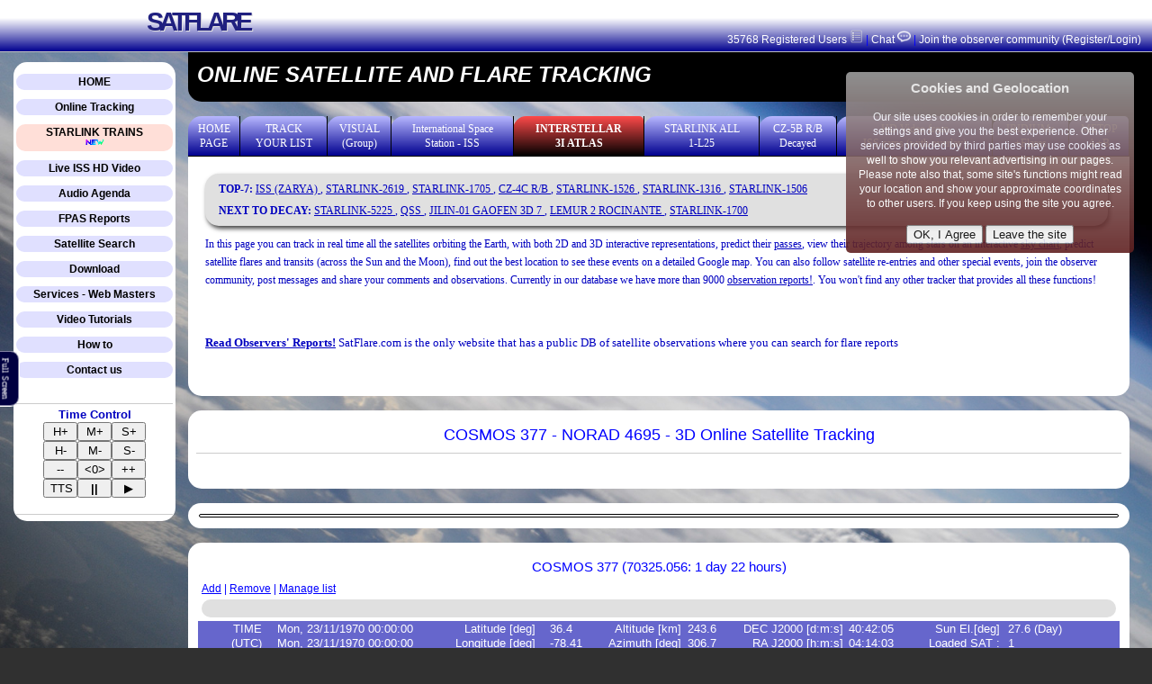

--- FILE ---
content_type: text/html; charset=utf-8
request_url: https://accounts.google.com/o/oauth2/postmessageRelay?parent=https%3A%2F%2Fwww.satflare.com&jsh=m%3B%2F_%2Fscs%2Fabc-static%2F_%2Fjs%2Fk%3Dgapi.lb.en.2kN9-TZiXrM.O%2Fd%3D1%2Frs%3DAHpOoo_B4hu0FeWRuWHfxnZ3V0WubwN7Qw%2Fm%3D__features__
body_size: 159
content:
<!DOCTYPE html><html><head><title></title><meta http-equiv="content-type" content="text/html; charset=utf-8"><meta http-equiv="X-UA-Compatible" content="IE=edge"><meta name="viewport" content="width=device-width, initial-scale=1, minimum-scale=1, maximum-scale=1, user-scalable=0"><script src='https://ssl.gstatic.com/accounts/o/2580342461-postmessagerelay.js' nonce="Pr3guwFCylm4eu_0Bg8Gcw"></script></head><body><script type="text/javascript" src="https://apis.google.com/js/rpc:shindig_random.js?onload=init" nonce="Pr3guwFCylm4eu_0Bg8Gcw"></script></body></html>

--- FILE ---
content_type: text/html
request_url: https://www.satflare.com/clock.php
body_size: 219
content:
var ServerTime = 1769295728;
var ClientTime = Math.round((new Date()).getTime() / 1000);

var asctime = ClientTime - ServerTime;
if (asctime < 0) asctime = -asctime;

if (asctime > 30) alert("WARNING: the clock of your computer is not correctly set. In order to obtain real time tracking you have to correctly set your clock. (delta "+asctime+")");

--- FILE ---
content_type: text/html
request_url: https://www.satflare.com/qdbgvst.asp?q=4695
body_size: 181
content:
var fetch = new Array(); var decvin = new Array();decvin[0]='1970,11,23,0,0,0,H,0,0,,,';fetch[0]='COSMOS 377               ';fetch[1]='1 04695U 70096  A 70325.05659443  .00236442 +00000-0 +00000-0 0  9990  ';fetch[2]='2 04695 064.9849 190.3669 0052316 038.9595 321.5281 16.15011978001569  ';var vsftfetch = 1;var fetchlines = 3;RemoteTLELoaded(2);

--- FILE ---
content_type: application/javascript
request_url: https://www.satflare.com/events.js
body_size: 23485
content:
/* 
/  VISUAL SAT-FLARE TRACKER 3D - Online
/  By Simone Corbellini (c) 2011
/  All Rights Reserved
/
/  v.1.0.1 - 22 January 2011
*/

ModCount++;

var UPDTimer;
var InitialInner = null;
var SatLoadedCallBack = "";
var UPageLoadedCallBack = "";
var PassSearchCallBack = null;

var CompactPassTable = 0;
var CChartInitH = 620;

function GotoMap()
{
	window.location.hash = "MAP";
}

function GotoTop()
{
	window.location.hash = "TOP";
}
function UserPageLoaded()
{
	var s = UPageLoadedCallBack;
	UPageLoadedCallBack = "";
	
	if (s.length == 0) s = "GotoTop()";
	if (s.length > 0) eval(s);
	
}

function DrawSkyMap()
{

	return;

	var polyNumSides = 100;
	var pixelX;
	var pixelY;
	var polyPixel;
	var rMin;
	var aRad;
	var mapNormalProj = map.getProjection();

	var mapZoom = map.getZoom();

	if (SkyMap.Circle == null)
	{
		var polyPoints = Array();
	}
	else
	{
		SkyMap.Circle.length = 0;	
		var polyPoints = SkyMap.Circle;
	}
	

	var pX = document.getElementById('map_canvas').offsetWidth;
	var pY = document.getElementById('map_canvas').offsetHeight;
	
	
	rMin = pX;
	if (rMin > pY) rMin = pY;
	var Radius = Math.floor(rMin / 4) / Math.pow(2,mapZoom);;


	var Cx = pX/2; // - Radius*2 - 10;
	var Cy = pY/2; // - Radius*2 - 10;	

	//alert(Cx);

		
	for (var a = 0; a<(polyNumSides+1); a++) {
		aRad = a/polyNumSides*(2*Math.PI);
		pixelX = Cx + (Radius * Math.cos(aRad));
		pixelY = Cy + (Radius * Math.sin(aRad));
		polyPixel = new google.maps.Point(pixelX,pixelY);
		var polyPoint = mapNormalProj.fromPointToLatLng(polyPixel);
		polyPoints.push(polyPoint);
	}

	highlightCircle = new google.maps.Polygon({
	 paths: polyPoints,
	 strokeColor: "#200000",
	 strokeOpacity: 0.8,
	 strokeWeight: 2,
	 fillColor: "#000000",
	 fillOpacity: 0.90
	});

	highlightCircle.setMap(map);
	
	SkyMap.Circle = polyPoints;

}

function TestCircle()
{

	return;

	var markerPoint = new google.maps.LatLng(0,0);

	var polyPoints = Array();


	var mapNormalProj = map.getProjection();
	var mapZoom = map.getZoom();
	var clickedPixel = mapNormalProj.fromLatLngToPoint(markerPoint);

	var polyRadius = 50 / Math.pow(2,mapZoom);

	var polyNumSides = 100;

	alert(clickedPixel.x + " " + clickedPixel.y);

	for (var a = 0; a<(polyNumSides+1); a++) {
	 var aRad = a/polyNumSides*(2*Math.PI);
	 var pixelX = clickedPixel.x + 5 + (polyRadius * Math.cos(aRad));
	 var pixelY = clickedPixel.y - 10 + (polyRadius * Math.sin(aRad));
	 var polyPixel = new google.maps.Point(pixelX,pixelY);
	 var polyPoint = mapNormalProj.fromPointToLatLng(polyPixel);
	 polyPoints.push(polyPoint);
	}

	highlightCircle = new google.maps.Polygon({
	 paths: polyPoints,
	 strokeColor: "#200000",
	 strokeOpacity: 0.8,
	 strokeWeight: 2,
	 fillColor: "#000000",
	 fillOpacity: 0.90
	});

	highlightCircle.setMap(map);

}

function CloseListClick()
{


	if (OperationTimer == null) 
	{
		document.getElementById("OutDialog").innerHTML = "";
		window.location.hash="MAP";
	}
	else
	{
		clearTimeout(OperationTimer);
		OperationTimer = null;
		EnableAllButtons();
		DeleteButtonWait();
		DoActions();
	
	}
	
	//panorama.setVisible(true);
	//TestCircle();
		
}


function DisableShowFlareTrack()
{
	
	ShowFlareTrack = 0;
	SatelliteClick(WorkingSat);
}

function RealTimeClick()
{

	var d = new Date();
	
	EventTime.setTime(d.getTime());
	TimeOffset = 0;
	LastTimeOffset = 0;
	
	//DisableShowFlareTrack();

	FreezeTime = 0;
	RequestReCalc = 1;
	RequestReDraw = 1;
	MultiSat = OptionMultiSat;
	
	if ((ReentryDelay > 0) || (DrawOrbitMinPre > 0))
	{
		Interactive = 1;
		ReentryDelay = 0;
		DrawOrbitMinPre = 0;
		DrawOrbitMinPost = 0;
		DeleteSatelliteOrbit(WorkingSat);
		OrbitList[WorkingSat].OrbitPath = null;
		OrbitList[WorkingSat].ReentryPath.length = 0;
		EnableAllButtons();
		if (SynchTLE) InternalRestart('q='+OrbitList[WorkingSat].TLE.catalog_no_2);
	}
	else
	{
		if (SynchTLE) InternalRestart('q='+OrbitList[WorkingSat].TLE.catalog_no_2);
	}
	DoActions();

}

function SortCosMirrorAngle(a,b)
{

	return b.FlareCosMirrorAngle - a.FlareCosMirrorAngle;

}

function SortFlareAzimuth(a,b)
{

	return a.FlareAzimuth - b.FlareAzimuth;

}


function SortSunElevation(a,b)
{
	return a.SunElevation - b.SunElevation;
}


function SortFlareElevation(a,b)
{
	return b.FlareElevation - a.FlareElevation;
}

function SortSunElevBest(a,b)
{
	return a.MinMagSunElevation - b.MinMagSunElevation;

}

function SortSatElev(a,b)
{
	return b.MinMagSatElevation - a.MinMagSatElevation;
}

function SortMinMag(a,b)
{
	return a.MinMag - b.MinMag;
}

function SortMinMagTime(a,b)
{
	return a.MinMagTime - b.MinMagTime;
}

function SortVisible(a,b)
{

	return (a.VisibleRank+a.MinMag/10000) - (b.VisibleRank+b.MinMag/10000);

}

function SortRiseSunElevation(a,b)
{

	return a.RiseSunElevation - b.RiseSunElevation;

}

function SortDateRise(E1,E2)
{
	
	return E1.RiseTime.getTime() - E2.RiseTime.getTime();

}

function SortFlareTime(E1,E2)
{
	
	return E1.FlareTime.getTime() - E2.FlareTime.getTime();

}

function SortFlareMag(E1,E2)
{
	
	return E1.FlareMag - E2.FlareMag;

}

function SortFlareMagCentre(E1,E2)
{
	
	return E1.FlareMagCentre - E2.FlareMagCentre;

}


function SortDateCulm(E1,E2)
{
	
	return E1.CulmTime.getTime() - E2.CulmTime.getTime();

}

function SortDateSet(E1,E2)
{
	
	return E1.SetTime.getTime() - E2.SetTime.getTime();

}

function SortNameSat(bn1,bn2)
{
	var n1;
	var n2;
	
	n1 = OrbitList[bn1.Sat].Name;
	n2 = OrbitList[bn2.Sat].Name;

	if (n1 == n2) return 0;
	if (n1 < n2) return -1;
	return 1;
	
}

function getFrameContents(a){

   var iFrame =  document.getElementById(a);
   var iFrameBody;
   if ( iFrame.contentDocument ) 
   { // FF
     iFrameBody = iFrame.contentDocument.getElementsByTagName('body')[0];
   }
   else if ( iFrame.contentWindow ) 
   { // IE
     iFrameBody = iFrame.contentWindow.document.getElementsByTagName('body')[0];
   }
    alert(iFrameBody.innerHTML);
 }

function ExtractLine(e)
{

	var s = "";
	var n;
	var k;

	for (n=0; n< e.s.length; n++) 
	{
	
		k = e.s.substring(n,n+1);
	
		if (s.length == 0) 
			{
				if (k == "\r") continue;	
				if (k == "\n") continue;
			}
		

		s = s + k;	

		if (k == "\n") break;
		if (k == "\r") break;
	
	}
	
	e.s = e.s.substring(n+1, e.s.length); 
	
	return s;

}


function ButtonTestClick()
{

	GetUserLocation();
	WriteObserverLocation();
	
}


function FlareTiming()
{

	var n;
	var v = ["/","-","\\","|"];

	OperationTimer = null;

	for (n=FlareSearchState; ((n < OrbitList.length) && (n < FlareSearchState + 5)); n++) 
	{
			if ((ProcessWorkingOnly) && (n!=WorkingSat)) continue;
			SearchFlares(SearchFlareBaseTime, n);	
	}


	FlareSearchState = n;
	ButtonWait(n);
	
	if ((n == OrbitList.length) && (SearchFlareDays == 0))
	{
	
		FlareList.sort(SortFlareTime);
		PrintFlares(2,"");
		EnableAllButtons();
		DeleteButtonWait();
		DoActions();
	
	}
	else
	{

		if (n == OrbitList.length) 
		{
			SearchFlareDays--;
			FlareSearchState = 0;			
			SearchFlareBaseTime += 1000*60*60*24;
			
		}
			
		PrintFlares(1,v[n % 4]);
			
		OperationTimer = setTimeout("FlareTiming()",50);
	}

	// Sort

}


function FlareButtonClick()
{

	if (LunarMode) LunarAlert();
	
	TransitMode = 0;
	DisableAllButtons();
	ButtonWait(0);
	FlareSearchState = 0;
	FlareList.length = 0;
	PrintFlares(0,"");
	SearchFlareBaseTime = EventTime.getTime();
	SearchFlareDays = 2 - 1;
	
	if ((OrbitList.length == 1) || (ProcessWorkingOnly)) SearchFlareDays+= 29;
	
	if (OperationTimer== null) OperationTimer = setTimeout("FlareTiming()",100);
	
	LogEventSmart('flare');
}

function TransitButtonClick()
{

	if (LunarMode) LunarAlert();

	TransitMode = 1;
	DisableAllButtons();
	ButtonWait(0);
	FlareSearchState = 0;
	FlareList.length = 0;
	PrintFlares(0,"");
	SearchFlareBaseTime = EventTime.getTime();
	SearchFlareDays = 2 - 1;

	if ((OrbitList.length == 1) || (ProcessWorkingOnly)) SearchFlareDays+= 29;
	
	if (OperationTimer== null) OperationTimer = setTimeout("FlareTiming()",100);
}


function LunarAlert()
{

	var res;
	return;

	res = confirm("Warning: The Lunar Mode is currenctly active\r\nThis means that the system will search for\r\nLunar transits or flares instead of Solar.\r\nDo you want to return in normal (Solar) mode?");

	if (res) {
	
		LunarMode = 0;
		UpdateDisplay();
	
	}

}

function LoadClockCheck()
{

	//return;
	if (!SFE_ClockCheck) return;

	
	var fileref=document.createElement('script');
	fileref.setAttribute("type","text/javascript");
	fileref.setAttribute("src", "clock.php");
 	document.getElementsByTagName("head")[0].appendChild(fileref);


}

function LoadContellationDB()
{

	var fileref=document.createElement('script');
	fileref.setAttribute("type","text/javascript");
	fileref.setAttribute("src", "constellations.js");
 	document.getElementsByTagName("head")[0].appendChild(fileref);

}

function LoadStarDB()
{

	var fileref=document.createElement('script');
	fileref.setAttribute("type","text/javascript");
	fileref.setAttribute("src", "stars.js");
 	document.getElementsByTagName("head")[0].appendChild(fileref);

}

function LogEventSmart(act)
{

	var norad = 0;
	
	if (OrbitList.length > 0) 
	{
		if (WorkingSat >= 0)
		{
			norad = OrbitList[WorkingSat].TLE.catalog_no_2; 
			LogEvent(act,norad);
		}
	}

}

function UPingTimer()
{

	UTimer = null;
	LogEventSmart("ping");
}

function LogEvent(act, nor)
{

	if (!SFE_LogEvents) return;

	LogEventForced(act, nor);

}

function LogEventForced(act, nor)
{


	//if (IsComm)
	//{

		var tr = (new Date()).getTime();
		//var s = "http:/"+"/www.satflare.com/loguser.asp?sat="+nor+"&action="+act+"&tr="+tr;
		var s = "/loguser.asp?sat="+nor+"&action="+act+"&tr="+tr;

		if (SiteVer == 2) s = s + "&sts="+MakeObsSettingsZip();

		var fileref=document.createElement('script');
		fileref.setAttribute("type","text/javascript");
		fileref.setAttribute("src", s);
 		document.getElementsByTagName("head")[0].appendChild(fileref);
 		
 		if (UTimer == null) UTimer = setTimeout("UPingTimer()",1000*60*10);	// Every 1 minutes
	//}

}

function ADDFromActionDB(fff,nor)
{

	var fileref=document.createElement('script');
	fileref.setAttribute("type","text/javascript");
	fileref.setAttribute("src", fff+"?q="+nor);
 	document.getElementsByTagName("head")[0].appendChild(fileref);

	LogEvent('load',nor);


}

function TestLoadTLE(scr)
{
	var fileref=document.createElement('script');
	fileref.setAttribute("type","text/javascript");
	fileref.setAttribute("src", scr);
 	document.getElementsByTagName("head")[0].appendChild(fileref);


}

function LoadAdvSETLE(src)
{
	var fileref=document.createElement('script');
	fileref.setAttribute("type","text/javascript");
	fileref.setAttribute("src", src+"&out=0");
 	document.getElementsByTagName("head")[0].appendChild(fileref);

}


function ADDSingleTLEFromDB(nor)
{
	var fileref=document.createElement('script');
	fileref.setAttribute("type","text/javascript");
	fileref.setAttribute("src", "qdbgvst.asp?q="+nor);
 	document.getElementsByTagName("head")[0].appendChild(fileref);

	LogEvent('load',nor);
	

}

function ADDSingleVectObject(nobj)
{
	var fileref=document.createElement('script');
	fileref.setAttribute("type","text/javascript");
	fileref.setAttribute("src", "vect/vect_"+nobj+".js");
 	document.getElementsByTagName("head")[0].appendChild(fileref);

	LogEvent('load',nobj);	

}

function AddSFTLE(fname)
{
	var fileref=document.createElement('script');
	fileref.setAttribute("type","text/javascript");
	//fileref.setAttribute("src", "gph.php");
	fileref.setAttribute("src", "qdbvst.asp?q=37872");
 	document.getElementsByTagName("head")[0].appendChild(fileref);
}


function AddRemoteTLEFile(fname)
{
	var fileref=document.createElement('script');
	fileref.setAttribute("type","text/javascript");
	//fileref.setAttribute("src", "http:/" + "/vsft.6te.net/fetch.php?" + fname);
	fileref.setAttribute("src", "fetch.php?" + fname);
 	document.getElementsByTagName("head")[0].appendChild(fileref);
 	
 	LogEvent('remote',fname);
}

function RemoteObjectLoaded(res)
{
	var h = 0;
	var sc = SatLoadedCallBack;
	SatLoadedCallBack = "";

	PendingOperation = 0;
	
	if (res == 0)
	{
	
		clearTimeout(ErrorLoadingTimer);
		PendingOperation = 0;
		UpdateDisplay();
		alert("Error: Object Orbital Parameters not Found");
		return;
	
	}

	//if (WorkingSat >= 0) DeleteMapObjects(WorkingSat);
		
	var wsat = WorkingSat;

	clearTimeout(ErrorLoadingTimer);

	var OBJN = vc1num;
	if (OBJN.length != 5) OBJN = "80999";
	
	AddSatellite(vc1name,"1 "+OBJN+"U 98067A   13068.36008256  .00010657  00000-0  17674-3 0  3685","2 "+OBJN+"  51.6467 244.0634 0011750 356.4700  83.2830 15.52656369819205");

	OrbitList[OrbitList.length-1].SGP4.Vectorial = new Object();
	
	OrbitList[OrbitList.length-1].SGP4.Vectorial.x = vc1x;
	OrbitList[OrbitList.length-1].SGP4.Vectorial.y = vc1y;
	OrbitList[OrbitList.length-1].SGP4.Vectorial.z = vc1z;
	OrbitList[OrbitList.length-1].SGP4.Vectorial.m = mc1;
	OrbitList[OrbitList.length-1].SGP4.Vectorial.vc1jd0 = vc1jd0;
	OrbitList[OrbitList.length-1].SGP4.Vectorial.vc1djd = vc1djd;
	OrbitList[OrbitList.length-1].SGP4.isvect = 2;	// Second Mode of Injecting vectors
	
	// Added on 11 Jan 2014
	if (OrbitList[OrbitList.length-1].TimeLimitMin == 0) OrbitList[OrbitList.length-1].TimeLimitMin = ConvertToDateValue(vc1jd0);
	if (OrbitList[OrbitList.length-1].TimeLimitMax == 0) OrbitList[OrbitList.length-1].TimeLimitMax = ConvertToDateValue(vc1jd0 + vc1djd * vc1x.length);
	
	if (wsat >= 0) 
	{
		RequestReCalc = 1;	// Need to recalc becase a new sat joined the list
		SatelliteClick(OrbitList.length - 1);
	}
	else
	{
	
		if (OrbitList.length >=0) WorkingSat = 0;
	
	}
	
	EnableAllButtons();
	NewSatsLoaded();
	
	if (sc.length > 0) 
	{
		eval(sc);
	}
	else
	{
		if (OrbitList.length > 100)
		{
		
			FreezeTime = 1;
			alert("Warning: you are going to track more than 100 objects simultaneously. In order not to slow down your browser, the real-time mode will be disabled. You can update the satellite position simply by pressing the key 0 (zero)");
		
		}
	}

}

function IsTherePropDecTLE(s)
{
	if (s.length == 0) return 0;

	var v = s.split(",");
	
	// return product TLE1 length by TLE2 length
	if ((v[10].length * v[11].length) > 0) return 1;
	return 0;

}

function RemoteTLELoaded(res)
{

	var l1,l2,l3;
	var h = 0;
	var sc = SatLoadedCallBack;
	var tmtle;
	
	SatLoadedCallBack = "";

	PendingOperation = 0;
	
	if (res == 0)
	{
	
		clearTimeout(ErrorLoadingTimer);
		PendingOperation = 0;
		UpdateDisplay();
		alert("Warning: Orbit Data Not Found");
		return;
	
	}

	//if (WorkingSat >= 0) DeleteMapObjects(WorkingSat);
		
	var wsat = WorkingSat;

	clearTimeout(ErrorLoadingTimer);

	for(h=0; h < fetchlines; h=h+3)
	{
		l1 = fetch[h];
		l2 = fetch[h+1];
		l3 = fetch[h+2];
	
		if (l2.substring(0,1) != "1") break;
		if (l3.substring(0,1) != "2") break;

		//alert(l1 + " " + l2 + " " + l3);
		
		tmtle = MultiTLE;
		////if (l2.substring(2,7) - 0 == 30796) MultiTLE = 1;
		
		// Are there the decay info fields ?
		if (decvin.length * 3 == fetchlines)
		{
			// Is there a decay propagated TLE ?
			// If yes, activate the multi TLE mode for this sat
			if (IsTherePropDecTLE(decvin[h/3])) MultiTLE = 1;
		}

		AddSatellite(l1,l2,l3);
		
		if (decvin.length * 3 == fetchlines)
		{
			
			OrbitList[OrbitList.length-1].DecIn = decvin[h/3];
			SetDecStruct(OrbitList.length-1);
			SetMaxTimeDueToDecay(OrbitList.length-1);

			// Specific Checks ===========================
			
			if (decvin[h/3].length > 0) if (OrbitList[OrbitList.length-1].DecStruct.TLEL1.length * OrbitList[OrbitList.length-1].DecStruct.TLEL2.length > 0)
			{
				// Add the propagated TLE
				AddSatellite(l1.trim()+" (Prop. To Decay)",OrbitList[OrbitList.length-1].DecStruct.TLEL1,OrbitList[OrbitList.length-1].DecStruct.TLEL2);
			}
			
			//if ((OrbitList[OrbitList.length-1].TLE.catalog_no_2) == 30796) 
			//{
				//AddSatellite("ARIANE 5 DEB (SYLDA) Prop. Decay","1 30796U 07007D   13096.52300357 2.73424981  13982+2  33889-2 0 86973", "2 30796   3.8673 234.2985 0166986 332.9331  26.2058 16.19226867 72388");
			//	AddSatellite("ARIANE 5 DEB (SYLDA) Prop. Decay","1 30796U 07007D   13096.72467384 2.02977723  74421+1  38930-2 0 98685", "2 30796   3.8791 232.5262 0194523 337.0079  22.1330 16.09938437 72426");
			//}
						
			// ===========================================

		}
		
		MultiTLE = tmtle;
	}
	
	//if (wsat >= 0) WorkingSat = wsat;	

	if (wsat >= 0) 
	{
		RequestReCalc = 1;	// Need to recalc becase a new sat joined the list
		if (FocusLoadedSat) SatelliteClick(OrbitList.length - 1);
	}
	else
	{
	
		if (OrbitList.length >=0) WorkingSat = 0;
	
	}
	
	EnableAllButtons();
	NewSatsLoaded();
	
	if (sc.length > 0) 
	{
		eval(sc);
	}
	else
	{
		if (OrbitList.length > 300)
		{
		
			FreezeTime = 1;
			alert("Warning: you are going to track more than 300 objects simultaneously. In order not to slow down your browser, the real-time mode will be disabled. You can update the satellite position simply by pressing the key 0 (zero)");
		
		}
	}

}

function AddSatelliteMan(l1,l2,l3)
{

	clearTimeout(ErrorLoadingTimer);

	if ((l2.length < 69) || (l3.length < 69))
	{
	
		alert("Error: TLE Error");
		
	
	}
	else
	{

		AddSatellite(l1,l2,l3);
		PendingOperation = 0;
		
		if (OrbitList.length > 0) 
		{
			WorkingSat = 0;
			
			RequestReCalc = 1;
			EnableAllButtons();
			NewSatsLoaded();

		}
		else
		{
	
			alert("Warning: Wrong TLE");
	
		}
	}

}


function AddSatelliteFromURL(url)
{

	clearTimeout(ErrorLoadingTimer);


	var l1 = DecodeAsciiLine(getURLParameters2(url,"l0"));
	var l2 = DecodeAsciiLine(getURLParameters2(url,"l1"));
	var l3 = DecodeAsciiLine(getURLParameters2(url,"l2"));

	
	if ((l2.length < 68) || (l3.length < 68))
	{
	
		alert("Error: The TLE embedded in the LINK is not complete! Make sure you have copied the whole link");
		
	}
	else
	{

		AddSatellite(l1,l2,l3);
	
		if (OrbitList.length > 0) 
		{
			WorkingSat = 0;
	
			RequestReCalc = 1;
			EnableAllButtons();
			NewSatsLoaded();

		}
		else
		{
	
			alert("Warning: Wrong TLE passed through the URL");
	
		}
	}

}

function AddTLEFile(fname)
{

	//document.getElementById("dataid").innerHTML = "<iframe name=\"dataTxt\" onload=\"WaitLoadTLE()\" style=\"display:none;\" id =\"dataresult\" src=\""+ fname +"\"></iframe>";	

	//WaitLoadTLE();
}

function WaitLoadTLE()
{
	
	try
	{
	
			var myIFrame = document.getElementById("dataresult");
			var oDoc = (myIFrame.contentWindow || myIFrame.contentDocument);
			//var oDoc = myIFrame.contentWindow.document;
			
			
			var st = oDoc.document.body.innerHTML;

			if (st.length > 0) 
			{
				ProcessLoadedTLE();
			}
			else
			{
				setTimeout("WaitLoadTLE()",500);
			}
	}
	
	catch(err)
	{
		setTimeout("WaitLoadTLE()",500);
	}
}

function ProcessLoadedTLE()
{

	var l1,l2,l3;
	var h = 0;
	var s;
	var w = new Object();

	var wsat = WorkingSat;
	

	var myIFrame = document.getElementById("dataresult");
	var oDoc = (myIFrame.contentWindow || myIFrame.contentDocument);

	var st = oDoc.document.body.innerHTML;
	
	if (st.substring(0,1) == "<") 
		{
			for(var q=1; q<st.length; q++) if (st.substring(q,q+1) == ">") break; 
			st = st.substring(q+1, st.length);
		} 

	w.s = st;
	
	do {

		l1 = ExtractLine(w);
		l2 = ExtractLine(w);
		l3 = ExtractLine(w);
	
		if (l2.substring(0,1) != "1") break;
		if (l3.substring(0,1) != "2") break;

		//alert(l1 + " " + l2 + " " + l3);

		AddSatellite(l1,l2,l3);
		h++;

	} while(l3.length > 0);
	
	if (wsat >= 0) WorkingSat = wsat;
	
	oDoc.document.body.innerHTML = "";
	
}


function PassTiming()
{

	var n;
	var v = ["/","-","\\","|"];

	OperationTimer = null;

	for (n=PassSearchState; ((n < OrbitList.length) && (n < PassSearchState + 25)); n++) 
	{
			
			if ((ProcessWorkingOnly) && (n!=WorkingSat)) continue;
			SearchPasses(SearchPassBaseTime, n);	
	}


	PassSearchState = n;
	ButtonWait(n);
	
	if ((n == OrbitList.length) && (SearchPassDays == 0))
	{
	
		PassList.sort(SortDateRise);
		PrintPasses(2, "");
		PassListDone();
		EnableAllButtons();
		DeleteButtonWait();
		DoActions();
		if (PassSearchCallBack != null) PassSearchCallBack();
	
	}
	else
	{

		if (n == OrbitList.length) 
		{
			SearchPassDays--;
			PassSearchState = 0;			
			SearchPassBaseTime += 1000*60*60*24;
			
		}
			
		PrintPasses(1, v[n % 4]);
		OperationTimer = setTimeout("PassTiming()",50);
	}

}

function ViewPassesClick()
{

	var butdis = false;
	
	if (document.getElementById("ButtonPass") != null)
	{
		if (document.getElementById("ButtonPass").disabled != false) butdis = true;
	}

	if (butdis == false)
	{

		if (CheckIfCoord())
		{

			DisableAllButtons();
			ButtonWait(0);
			PassSearchState = 0;
			PassList.length = 0;
			PrintPasses(0,"");
			SearchPassBaseTime = EventTime.getTime();
			SearchPassDays = 1 - 1;

			if ((OrbitList.length == 1) || (ProcessWorkingOnly)) SearchPassDays+= 5 - 1;	
	
			if (OperationTimer== null) OperationTimer = setTimeout("PassTiming()",100);
			
			LogEventSmart('pass');
		}
		else
		{
			LogEventSmart('pass Err1');
		}
	}
	
}


function ClickPassLitToggle()
{

	if (ShowLitPassesOnly == 0) 
	{
		ShowLitPassesOnly = 1;
	}
	else
	{
		ShowLitPassesOnly = 0;
	}
	
	PrintPasses(2,"");
}

function ClickPassDayToggle()
{

	if (ShowDayTimePasses == 0) 
	{
		ShowDayTimePasses = 1;
	}
	else
	{
		ShowDayTimePasses = 0;
	}
	PrintPasses(2,"");
}

function ToggleLunarMode()
{

	if (LunarMode)
	{
		LunarMode = 0;
	}
	else
	{
		LunarMode = 1;
	}

	RequestReCalc = 1;
	RequestReDraw = 1;
	DoActions();
	AdvancedButtonClick();
	window.location.hash="MAP";
	
}

function SetFreezeTimeState(s)
{
	if (s) 
	{
		FreezeTime = 1;
		
	}
	else
	{
		FreezeTime = 0;
	}

}

function AdvOptsFreezeTime()
{

	if (FreezeTime) FreezeTime = 0; else FreezeTime = 1;
	AdvancedButtonClick();
	//window.location.hash="MAP";

}


function AdvButLunarFlares()
{
	LunarMode = 1;
	FlareButtonClick();
}

function AdvButSolarFlares()
{
	LunarMode = 0;
	FlareButtonClick();
}

function AdvButLunarTransits()
{
	LunarMode = 1;
	TransitButtonClick();
}

function AdvButSolarTransits()
{
	LunarMode = 0;
	TransitButtonClick();
}

function AdvButShotLink()
{

	var s = AppName+"?q=URL"+ MakeParameters() + "&jd=" + ConvertToJD(EventTime);
	
	var p;
	
	p = map.getCenter();
	
	s = s + "&MapZoom=" + map.getZoom();
	s = s + "&ChartZoom=" + ChartZoom;
	s = s + "&LatMap=" + p.lat();
	s = s + "&LonMap=" + p.lng();
	if (DrawOrbitMinPre >0) s = s + "&Span=" + DrawOrbitMinPre;
	if (ReentryDelay >0) s = s + "&Reed=" + ReentryDelay;
	
	s = s + "&l0=" + CodeAsciiLine(StringTrim(OrbitList[WorkingSat].Name));
	s = s + "&l1=" + CodeAsciiLine(OrbitList[WorkingSat].Line1);
	s = s + "&l2=" + CodeAsciiLine(OrbitList[WorkingSat].Line2);
	
	//getURLParameters();
	//alert(s);
	
	location.href = s;
	

}

function AdvancedButtonClick()
{

	var n;
	var Msg;
	var s ="";


	// Advanced Panel ========================================================================
	s += "<div><font color='"+PanColor+"'>";
	
	s += "<div align='center'><a name='ADVANCED'><\a><p style='background-color: #8844ff'><b>ADVANCED PANEL</b></p></div>";
	//s += "<br>";

	s += "<br><div align='center'><table border='0' cellpadding='1' cellspacing='0'><tbody>";

	// Sun Panel

	s += "<tr>";
	s += "<td bgcolor='#ff6666'><b>Sun Position</b></td>";
	s += "<td></td>";
	s += "<td></td>";
	s += "<td></td>";
	s += "</tr>";

	s += "<tr>";
	s += "<td bgcolor='#666666' style='width: 200px;'>Declination [deg]</td>";
	s += "<td bgcolor='#666666' style='width: 200px;' id='DisplayAdvSunDec'></td>";
	s += "<td bgcolor='#666666' style='width: 200px;'>Right Ascension [deg]</td>";
	s += "<td bgcolor='#666666' style='width: 200px;' id='DisplayAdvSunRa'></td>";
	s += "</tr>";
	s += "<tr>";
	s += "<td bgcolor='#666666' style='width: 200px;'>Sun Elevation [deg]</td>";
	s += "<td bgcolor='#666666' style='width: 200px;' id='DisplayAdvSunElev'></td>";
	s += "<td bgcolor='#666666' style='width: 200px;'></td>";
	s += "<td bgcolor='#666666' style='width: 200px;'></td>";
	s += "</tr>";

	s += "<tr><td></td>";
	s += "</tr>";

	// Moon Panel
	
	s += "<tr>";
	s += "<td bgcolor='#ff6666'><b>Moon Position</b></td>";
	s += "<td></td>";
	s += "<td></td>";
	s += "<td></td>";
	s += "</tr>";

	s += "<tr>";
	s += "<td bgcolor='#666666' style='width: 200px;'>Declination [deg]</td>";
	s += "<td bgcolor='#666666' style='width: 200px;' id='DisplayAdvMoonDec'></td>";
	s += "<td bgcolor='#666666' style='width: 200px;'>Right Ascension [deg]</td>";
	s += "<td bgcolor='#666666' style='width: 200px;' id='DisplayAdvMoonRa'></td>";
	s += "</tr>";
	s += "<tr>";
	s += "<td bgcolor='#666666' style='width: 200px;'>Moon Elevation [deg]</td>";
	s += "<td bgcolor='#666666' style='width: 200px;' id='DisplayAdvMoonElev'></td>";
	s += "<td bgcolor='#666666' style='width: 200px;'>Illuminated Fraction</td>";
	s += "<td bgcolor='#666666' style='width: 200px;' id='DisplayAdvMoonFraction'></td>";
	s += "</tr>";

	s += "</tbody></table></div><br>";
	//s += "<br>";



	// Advanced Options ===================================================================================
	
	s += "<div align='center'><a name='ADVANCED'><\a><p style='background-color: #8844ff'><b>ADVANCED OPTIONS</b></p></div>";
	s += "<br>";


	s += "<div align='center'><table border='0' cellpadding='2' cellspacing='2'><tbody>";

	s += "<tr>";
	if (LunarMode) 
	{
		Msg = "DISABLE Lunar Mode";
	}
	else
	{
		Msg = "ENABLE Lunar Mode";	
	}
	s += "<td align='center'><button onclick='ToggleLunarMode()' style='width: 100%;' type='button'>" + Msg +"</button></td><td>When Lunar mode is active, the system will search for Lunar Flares or Lunar Transits instead of Solar ones</td> ";	
	s += "</tr>";

	s += "<tr>";
	if (FreezeTime) 
	{
		Msg = "DISABLE Time Freezing";
	}
	else
	{
		Msg = "ENABLE Time Freezing";	
	}
	s += "<td align='center'><button onclick='AdvOptsFreezeTime()' style='width: 100%;' type='button'>" + Msg +"</button></td><td>When the time is frozen the satellite positions are not updated automatically</td> ";	
	s += "</tr>";


	s += "</tbody></table></div><br>";

	//s += "";
	
	// Table of buttons =======================================================================================
	
	s += "<div align='center'><a name='ADVANCED'><\a><p style='background-color: #8844ff'><b>ADVANCED FUNCTIONS</b></p></div>";

	s += "<br><div align='center'><table border='0' cellpadding='2' cellspacing='2'><tbody>";
	
	s += "<tr>";
	s += "<td><button onclick='AdvButLunarFlares()' style='width: 100%;' type='button'>PREDICT LUNAR FLARES</button></td>";
	s += "<td>The system will search for satellite flares generated by reflecting the Lunar light</td>";
	s += "</tr>";


	s += "<tr>";
	s += "<td><button onclick='AdvButLunarTransits()' style='width: 100%;' type='button'>PREDICT LUNAR TRANSITS</button></td>";
	s += "<td>The system will search for satellite transits across the Lunar disk</td>";
	s += "</tr>";

	
	s += "<tr>";
	s += "<td><button onclick='AdvButSolarFlares()' style='width: 100%;' type='button'>PREDICT SOLAR FLARES</button></td>";
	s += "<td>The system will search for satellite flares generated by reflecting the Solar light</td>";
	s += "</tr>";

	s += "<tr>";
	s += "<td><button onclick='AdvButSolarTransits()' style='width: 100%;' type='button'>PREDICT SOLAR TRANSITS</button></td>";
	s += "<td>The system will search for satellite transits across the Solar disk</td>";
	s += "</tr>";

	s += "<tr>";
	s += "<td><button onclick='AdvButShotLink()' style='width: 100%;' type='button'>EXPORT SCREEN LINK</button></td>";
	s += "<td>Export a URL that will contain all data to let other users to create the same view on your screen<br>(only the selected satellite will be exported)</td>";
	s += "</tr>";

	s += "</tbody></table></div><br>";
	s += "<br><br>";

	s += "</font></div>";


	document.getElementById("OutDialog").innerHTML = s;
	
	window.location.hash="ADVANCED";

	UpdateDisplay();


}

// ------------------------------------- FITSAT-1 Specific ------------------------------------------------

function PrintLEDPasses()
{

	var n;
	var s = "";
	
	var STitle = "FITSAT-1 FLASHING LED PASSES - 24 Hour Predictions";
	if ((OrbitList.length == 1) || (ProcessWorkingOnly)) STitle = "FITSAT-1 FLASHING LED PASSES - 5 Day Predictions";
	
	s = s + "<div><font color='"+PanColor+"'>";
	s = s + "<div align='center'><a name='LIST'><\a><p style='background-color: #ff6666'><b>"+STitle+"</b></p></div>";
		
	s += "<div align='center'>";
	s += "The following table shows all the satellite passes in Earth shadow. The last column reports whether the flashing LEDs<br>";
	s += "can be observed or not during the pass and which instrument is required. Click on the Green or Yellow cells to see in<br>";
	s += "details the satellite position in the 3D representation and in the skychart.<br>";
	s += '<br>The table reports visibility of ';
	if (FitSatRedLedMode == 0) s+='GREEN'; else s+='RED';
	s += ' LEDs<br>';

	s += '</div>';
	
	s += "<br><div align='center'><table border='1' cellpadding='2' cellspacing='2'><tbody>";
	s += "<tr>";
	s += "<td align='center'><b><font color='"+PanColor+"'>BEST LED TIME</font></b></td>";
	s += "<td align='center'><b><font color='"+PanColor+"'>SUN ELEVATION<br>AT LED TIME</font></b></td>";
	s += "<td align='center'><b><font color='"+PanColor+"'>SAT ELEVATION<br>AT LED TIME</font></b></td>";
	s += "<td align='center'><b><font color='"+PanColor+"'>SAT DISTANCE<br>[km]</font></b></td>";
	s += "<td align='center'><b><font color='"+PanColor+"'>LED ANGLE<br>[deg]</font></b></td>";
	s += "<td align='center'><b><font color='"+PanColor+"'>LED MAG.<br></font></b></td>";
	s += "<td align='center'><b><font color='"+PanColor+"'>OBSERVABLE<br></font></b></td>";
	s += "</tr>";
		
	for(n=0; n< PassList.length; n++)
	{
	
		//if (PassList[n].RiseSunElevation >= 0) continue;
		//if (PassList[n].Lit == 0) continue;
		if (OrbitList[PassList[n].Sat].TLE.catalog_no_2 != 38853) continue;
		if (PassList[n].MinLedMag > 99) continue;	// Exclude if no unlit pass found
	
		s += "<tr>";
		s += "<td align='center'><a href='#PASS' onclick='ClickLEDList("+n+")'><font color='"+PanColor+"'>"+ GetStandardDate(PassList[n].MinLedTime) + "</font></a></td>";
		s += "<td align='center'><font color='"+PanColor+"'>"+ FormatNumber(PassList[n].MinLedSunElevation,1) + "</font></td>";
		s += "<td align='center'><font color='"+PanColor+"'>"+ FormatNumber(PassList[n].MinLedSatElevation,1) + "</font></td>";

		s += "<td align='center'><font color='"+PanColor+"'>"+ FormatNumber(PassList[n].MinLedDist/1000,0) + "</font></td>";
		s += "<td align='center'><font color='"+PanColor+"'>"+ FormatNumber(PassList[n].MinLedAngle/pi*180,1) + "</font></td>";
		s += "<td align='center'><font color='"+PanColor+"'>"+ FormatNumber(PassList[n].MinLedMag,1) + "</font></td>";

		s += "<td align='center' bgcolor='"+PassList[n].LedBackground+"'><a href='#PASS' onclick='ClickLEDList("+n+")'><font color='"+PanColor+"'>"+ PassList[n].LedResult + "</font></a></td>";

		s += "</tr>";

	}

	s += "</tbody></table></div><br>";
	s += "</font></div>";

	document.getElementById("OutDialog").innerHTML = s;
	window.location.hash="LIST";
	
}

// --------------------------------------------------------------------------------------------------------

function NewPrintPasses(k,v)
{
	var n;
	
	var s = "";
	var SMAG;
	
	
	var STitle = "SATELLITE PASSES - 24 Hour Predictions";
	
	if ((OrbitList.length == 1) || (ProcessWorkingOnly)) STitle = "SATELLITE PASSES - 5 Day Predictions";
	

	s = s + "<div><font color='"+PanColor+"'>";
	
	s = s + "<div align='center'><a name='LIST'><\a><p style='background-color: #ff6666'><b>"+STitle+"</b></p></div>";

	if (k != 2) 
	{	
		s += "<div align='center'><b>Populating list... Please Wait... " + v + "</b><br><br></div>";
	}
	else
	{
		
		if (ShowDayTimePasses != 0) 
		{
			msg = "Hide Day-Time Passes";
		}
		else
		{
			msg = "Show Day-Time Passes";		
		}
		s += "<div align='right'><a href='#FLARE' onclick='ClickPassDayToggle()'><font color='"+PanColor+"'>"+ msg + "</font></a></div>";
	
		if (ShowLitPassesOnly != 0) 
		{
			msg = "Show Also Shadowed Passes";
		}
		else
		{
			msg = "Show Lit Passes Only";		
		}
		s += "<div align='right'><a href='#FLARE' onclick='ClickPassLitToggle()'><font color='"+PanColor+"'>"+ msg + "</font></a></div>";
	
	
	
	
	
	}
	
	s += "<div align='center'>";
	s += "<br>The following table shows all the satellite passes for your location. The last column reports whether the satellite is visible or not and which instrument ";
	s += "is required. Click on the Green or Yellow cells to see in details the satellite position in the map and in the skychart.<br>";
	s += '<br>Date and time in the table below are reported according to your <b>local time</b> zone<br></div>';
	
	s += "<br><div align='center'>";
	//s += "<pre>";
	s += "<table border='1' cellpadding='2' cellspacing='2'><tbody>";
	s += "<tr>";
	s += "<th align='center'><b><a href='#PASS' onclick='ClickPassList(-1,1)'><font color='"+PanColor+"'>SATELLITE</font></a></b></th>";
	if (CompactPassTable == 0) s += "<th align='center'><b><a href='#PASS' onclick='ClickPassList(-1,2)'><font color='"+PanColor+"'>RISE</font></a></b></th>";
	if (CompactPassTable == 0) s += "<th align='center'><b><a href='#PASS' onclick='ClickPassList(-1,3)'><font color='"+PanColor+"'>CULMINATE</font></a></b></th>";
	if (CompactPassTable == 0) s += "<th align='center'><b><a href='#PASS' onclick='ClickPassList(-1,4)'><font color='"+PanColor+"'>SET</font></a></b></th>";
	s += "<th align='center'><b><a href='#PASS' onclick='ClickPassList(-1,7)'><font color='"+PanColor+"'>BEST TIME</font></a></b></th>";
	s += "<th align='center'><b><a href='#PASS' onclick='ClickPassList(-1,8)'><font color='"+PanColor+"'>MAG.</font></a></b></th>";
	s += "<th align='center'><b><a href='#PASS' onclick='ClickPassList(-1,9)'><font color='"+PanColor+"'>SAT EL.<br>AT BEST</font></a></b></th>";
	if (CompactPassTable == 0) s += "<th align='center'><b><a href='#PASS' onclick='ClickPassList(-1,10)'><font color='"+PanColor+"'>SUN EL.<br>AT BEST</font></a></b></th>";
	s += "<th align='center'><b><a href='#PASS' onclick='ClickPassList(-1,6)'><font color='"+PanColor+"'>VISIBLE</font></a></b></th>";
	

	//s += "<td align='center'><b>RISE TIME</b></td>";
	//s += "<td align='center'><b>CULMINATION TIME</b></td>";
	//s += "<td align='center'><b>SET TIME</b></td>";
	s += "</tr>";
	
	//alert(FlareList[0].Sat + " " + FlareList[0].RiseTime + " " + FlareList[0].CulmTime + " " + FlareList[0].SetTime);
	var XColor = "#FFFFFF";
	
	for(n=0; n< PassList.length; n++)
	{
	
		if (ShowDayTimePasses == 0)
		{
			
			if (PassList[n].MinMagSunElevation >= 0) continue;
			//if (PassList[n].RiseSunElevation >= 0) continue;
		}

		if (ShowLitPassesOnly != 0)
		{
			if (PassList[n].Lit == 0) continue;
		}

		SMAG = "Shadow";
		if (PassList[n].MinMag != 100) SMAG = FormatNumber(PassList[n].MinMag,1);
		if (OrbitList[PassList[n].Sat].StdMag < -1000) SMAG="Unknown";
	
		
	
		s += "<tr>";
		s += "<td align='center'><a href='#PASS' onclick='ClickPassList("+n+",6)'><font color='"+PanColor+"'>"+ OrbitList[PassList[n].Sat].Name.trim() + "</font></a></td>";
		if (CompactPassTable == 0) s += "<td align='center'><a href='#PASS' onclick='ClickPassList("+n+",2)'><font color='"+PanColor+"'>"+ GetStandardDateS(PassList[n].RiseTime) + "</font></a></td>";
		if (CompactPassTable == 0) s += "<td align='center'><a href='#PASS' onclick='ClickPassList("+n+",3)'><font color='"+PanColor+"'>"+ GetStandardTime(PassList[n].CulmTime) + "</font></a></td>";
		if (CompactPassTable == 0) s += "<td align='center'><a href='#PASS' onclick='ClickPassList("+n+",4)'><font color='"+PanColor+"'>"+ GetStandardTime(PassList[n].SetTime) + "</font></a></td>";
		s += "<td align='center'><a href='#PASS' onclick='ClickPassList("+n+",6)'><font color='"+PanColor+"'>"+ GetStandardTime(PassList[n].MinMagTime) + "</font></a></td>";
		s += "<td align='center'><font color='"+PanColor+"'>"+ SMAG + "</font></td>";
		s += "<td align='center'><font color='"+PanColor+"'>"+ FormatNumber(PassList[n].MinMagSatElevation,1) + "</font></td>";
		if (CompactPassTable == 0) s += "<td align='center'><font color='"+PanColor+"'>"+ FormatNumber(PassList[n].MinMagSunElevation,1) + "</font></td>";
		s += "<td align='center' bgcolor='"+PassList[n].MagBackground+"'><a href='#PASS' onclick='ClickPassList("+n+",6)'><font color='"+XColor+"'>"+ PassList[n].MagResult + "</font></a></td>";

		s += "</tr>";

	}

	s += "</tbody></table>";
	//s += "</pre>";
	s += "</div><br>";
	
	s += "</font></div>";

	document.getElementById("OutDialog").innerHTML = s;
	if ((k != 1) && (AutoSP == 0)) window.location.hash="LIST";
	
	if ((k!=1) && (AutoSP) && (PassList.length > 0)) 
	{
		
		ClickPassList(0,6); // (0,3)
		AutoSP = 0;
		window.location.hash="CHART";
		LogEventSmart('autopass');
	}
	
}

// ##########################################################################################

function PrintPasses(k,v)
{

	//if (OrbitList[0].TLE.catalog_no_2 == 33777)		// Test
	//{
		NewPrintPasses(k,v);
		return;
	//}


	var n;
	
	var s = "";
	
	
	var STitle = "SATELLITE PASSES - 24 Hour Predictions";
	
	if ((OrbitList.length == 1) || (ProcessWorkingOnly)) STitle = "SATELLITE PASSES - 5 Day Predictions";
	

	s = s + "<div><font color='"+PanColor+"'>";
	
	s = s + "<div align='center'><a name='LIST'><\a><p style='background-color: #ff6666'><b>"+STitle+"</b></p></div>";

	if (k != 2) 
	{	
		s += "<div align='center'><b>Populating list... Please Wait... " + v + "</b><br><br></div>";
	}
	else
	{
		
		if (ShowDayTimePasses != 0) 
		{
			msg = "Hide Day-Time Passes";
		}
		else
		{
			msg = "Show Day-Time Passes";		
		}
		s += "<div align='right'><a href='#FLARE' onclick='ClickPassDayToggle()'><font color='"+PanColor+"'>"+ msg + "</font></a></div>";
	
		if (ShowLitPassesOnly != 0) 
		{
			msg = "Show Also Shadowed Passes";
		}
		else
		{
			msg = "Show Lit Passes Only";		
		}
		s += "<div align='right'><a href='#FLARE' onclick='ClickPassLitToggle()'><font color='"+PanColor+"'>"+ msg + "</font></a></div>";
	
	
	
	
	
	}
	
	s += "<br><div align='center'><table border='1' cellpadding='2' cellspacing='2'><tbody>";
	s += "<tr>";
	s += "<td align='center'><b><a href='#PASS' onclick='ClickPassList(-1,1)'><font color='"+PanColor+"'>SATELLITE NAME</font></a></b></td>";
	s += "<td align='center'><b><a href='#PASS' onclick='ClickPassList(-1,2)'><font color='"+PanColor+"'>RISE TIME</font></a></b></td>";
	s += "<td align='center'><b><a href='#PASS' onclick='ClickPassList(-1,3)'><font color='"+PanColor+"'>CULMINATION TIME</font></a></b></td>";
	s += "<td align='center'><b><a href='#PASS' onclick='ClickPassList(-1,4)'><font color='"+PanColor+"'>SET TIME</font></a></b></td>";
	s += "<td align='center'><b><a href='#PASS' onclick='ClickPassList(-1,5)'><font color='"+PanColor+"'>SUN ELEVATION<br>AT RISE TIME</font></a></b></td>";
	

	//s += "<td align='center'><b>RISE TIME</b></td>";
	//s += "<td align='center'><b>CULMINATION TIME</b></td>";
	//s += "<td align='center'><b>SET TIME</b></td>";
	s += "</tr>";
	
	//alert(FlareList[0].Sat + " " + FlareList[0].RiseTime + " " + FlareList[0].CulmTime + " " + FlareList[0].SetTime);
	
	for(n=0; n< PassList.length; n++)
	{
	
		if (ShowDayTimePasses == 0)
		{
			if (PassList[n].RiseSunElevation >= 0) continue;
		}

		if (ShowLitPassesOnly != 0)
		{
			if (PassList[n].Lit == 0) continue;
		}
	
		s += "<tr>";
		s += "<td align='center'><a href='#PASS' onclick='ClickPassList("+n+",1)'><font color='"+PanColor+"'>"+ OrbitList[PassList[n].Sat].Name + "</font></a></td>";
		s += "<td align='center'><a href='#PASS' onclick='ClickPassList("+n+",2)'><font color='"+PanColor+"'>"+ GetStandardDate(PassList[n].RiseTime) + "</font></a></td>";
		s += "<td align='center'><a href='#PASS' onclick='ClickPassList("+n+",3)'><font color='"+PanColor+"'>"+ GetStandardDate(PassList[n].CulmTime) + "</font></a></td>";
		s += "<td align='center'><a href='#PASS' onclick='ClickPassList("+n+",4)'><font color='"+PanColor+"'>"+ GetStandardDate(PassList[n].SetTime) + "</font></a></td>";
		s += "<td align='center'><a href='#PASS' onclick='ClickPassList("+n+",5)'><font color='"+PanColor+"'>"+ FormatNumber(PassList[n].RiseSunElevation,1) + "</font></a></td>";
		s += "</tr>";
	
	
	
		//s = s + "<a href=\"#PASS"+ n +"\" id = \"SatList"+PassList[n].Sat +"\" onclick = \"ClickPassList(" + n + ")\">" + 
		//OrbitList[PassList[n].Sat].Name + "________" + GetStandardDate(PassList[n].RiseTime) + "________" + GetStandardDate(PassList[n].SetTime) + "</a><br>";

	}

	s += "</tbody></table></div><br>";
	
	s += "</font></div>";

	document.getElementById("OutDialog").innerHTML = s;
	if ((k != 1) && (AutoSP == 0)) window.location.hash="LIST";
	
	if ((k!=1) && (AutoSP) && (PassList.length > 0)) 
	{
		
		ClickPassList(0,3);
		AutoSP = 0;
		window.location.hash="CHART";
		LogEventSmart('autopass');
	}
	

}

function PassListDone()
{
	
	if (FitSatMode)
	{	
		PrintLEDPasses();
		FitSatMode = 0;
	}

}

function PrintFlares(k, v)
{

	if (TransitMode)
	{
		PrintTransitsFn(k,v);
	}
	else
	{
		PrintFlaresFn(k,v);
	}

}

function PrintTransitsFn(k,v)
{
	var n;
	var temp;
	var snote;
	var STitle;

	
	var SMode = "SOLAR";
	
	if (LunarMode) SMode = "LUNAR";

	STitle = " TRANSITS - 48 Hour Predictions";
	if ((OrbitList.length == 1) || (ProcessWorkingOnly)) STitle = " TRANSITS - 30 Day Predictions";

	var s = "<div><font color='"+PanColor+"'>";
	
	s += "<div align='center'><a name='LIST'><\a><p style='background-color: #ff6666'><b>SATELLITE "+ SMode + STitle + "</b></p></div>";

	if (LunarMode) s += "<div align='center'><a name='LIST2'><\a><font color='#000000'><p style='background-color: #FFFF60'><b>LUNAR MODE</b></p></font></div>";
	s += "<br>";

	if (k != 2) s += "<div align='center'><b>Populating list... Please Wait... " + v + "</b><br><br></div>";

	s += "<div align='center'><table border='1' cellpadding='2' cellspacing='2'><tbody>";
	s += "<tr>";
	s += "<td align='center'><b><a href='#TRANSIT' onclick='ClickFlareList(-1,1)'><font color='"+PanColor+"'>SATELLITE<br>NAME</a></b></td>";
	s += "<td align='center'><b><a href='#TRANSIT' onclick='ClickFlareList(-1,2)'><font color='"+PanColor+"'>TRANSIT TIME</a></b></td>";
	s += "<td align='center'><b><a href='#TRANSIT' onclick='ClickFlareList(-1,3)'><font color='"+PanColor+"'>SAT<br>ELEVATION</a></b></td>";
	//s += "<td align='center'><b><a href='#TRANSIT' onclick='ClickFlareList(-1,4)'><font color='"+PanColor+"'>SAT<br>ELEVATION</a></b></td>";
	s += "<td align='center'><b><a href='#TRANSIT' onclick='ClickFlareList(-1,5)'><font color='"+PanColor+"'>SAT<br>AZIMUTH</a></b></td>";
	s += "<td align='center'><b><a href='#TRANSIT' onclick='ClickFlareList(-1,6)'><font color='"+PanColor+"'>DISTANCE<br>[SUN RADIUS]</a></b></td>";
	//s += "<td align='center'><b><a href='#TRANSIT' onclick='ClickFlareList(-1,7)'><font color='"+PanColor+"'>MAGNITUDE<br>AT CENTRE</a></b></td>";
	//s += "<td align='center'><b><a href='#TRANSIT' onclick='ClickFlareList(-1,8)'><font color='"+PanColor+"'>FLARE<br>MAGNITUDE</a></b></td>";
	s += "<td align='center'><b><a href='#TRANSIT' onclick='ClickFlareList(-1,6)'><font color='"+PanColor+"'>NOTE</a></b></td>";

	s += "</tr>";
		
	for(n=0; n< FlareList.length; n++)
	{
		s += "<tr>";
		s += "<td align='center'><a href='#TRANSIT' onclick='ClickFlareList("+n+",1)'><font color='"+PanColor+"'>"+ OrbitList[FlareList[n].Sat].Name + "</font></a></td>";
		s += "<td align='center'><font color='"+PanColor+"'>"+ GetStandardDate(FlareList[n].FlareTime) + "</font></td>";
		//s += "<td align='center'><font color='"+PanColor+"'>"+ FormatNumber(FlareList[n].SunElevation,1) + "</font></td>";
		s += "<td align='center'><font color='"+PanColor+"'>"+ FormatNumber(FlareList[n].FlareElevation,1) + "</font></td>";
		s += "<td align='center'><font color='"+PanColor+"'>"+ FormatNumber(FlareList[n].FlareAzimuth,1) + "</font></td>";
		
		temp = Math.acos(FlareList[n].FlareCosMirrorAngle)/pi*180/(16/60);
		if (temp >= 1) 
		{
			snote = "Close Pass";
		}
		else
		{
			snote = "Crossing";
		}
		
		s += "<td align='center'><font color='"+PanColor+"'>"+ FormatNumber(temp,2) + "</font></td>";
		//s += "<td align='center'><font color='"+PanColor+"'>"+ Math.floor(FlareList[n].FlareMagCentre * 10)/10 + "</font></td>";
		//s += "<td align='center'><font color='"+PanColor+"'>"+ Math.floor(FlareList[n].FlareMag * 10)/10 + "</font></td>";
		s += "<td align='center'><font color='"+PanColor+"'>"+ snote + "</font></td>";

		s += "</tr>";		
	}

	s += "</tbody></table></div><br>";
	s +="</font></div>";

	document.getElementById("OutDialog").innerHTML = s;
	
	if (k != 1) window.location.hash="LIST";

}


function PrintFlaresFn(k,v)
{
	var n;
	
	var SType = "";
	var STitle;
	var FInfo = "";
	var DayShow = 1;
	var RotSat = 0;
	
	var XColor = "#FFFFFF";
	
	if (LunarMode) SType = "LUNAR ";

	STitle = "SATELLITE FLARES - 48 Hour Predictions";
	
	if ((OrbitList.length == 1) || (ProcessWorkingOnly)) STitle = "SATELLITE FLARES - 30 Day Predictions";
	
	
	if (FlareList.length > 0)
	{
	
			var XS = OrbitList[FlareList[0].Sat];
			if (XS.Surfaces.length>1)
			{
				if (XS.Surfaces[1].Orientation == 21)
				{
					
					FInfo = "<div align='center'><b>WARNING<br>This satellite is rotating, therefore, some of the predicted flares may not occur, or they may occur a few seconds before or after the predicted time.<br>This is an experimental model<br>PLEASE REPORT ANY OBSERVATION RESULT</b></div><br><br>";
					DayShow = 0;
					RotSat = 1;
				}
			
			}
	}
	
	
	var s = "";
	
	s += "<div><font color='"+PanColor+"'>";

	s += "<div align='center'><a name='LIST'><\a><p style='background-color: #ff6666'><b>" + SType + STitle + "</b></p></div>";
	
	if (LunarMode) s += "<div align='center'><a name='LIST2'><\a><font color='#000000'><p style='background-color: #FFFF60'><b>LUNAR MODE</b></p></font></div>";
	s += "<br>";

	s += FInfo;

	if (k != 2) s += "<div align='center'><b>Populating list... Please Wait... " + v + "</b><br><br></div>";

	s += "<div align='center'><table border='1' cellpadding='2' cellspacing='2'><tbody>";
	s += "<tr>";
	s += "<th align='center'><b><a href='#FLARE' onclick='ClickFlareList(-1,1)'><font color='#0000FF'><font color='"+PanColor+"'>SATELLITE<br>NAME</font></a></b></th>";
	s += "<th align='center'><b><a href='#FLARE' onclick='ClickFlareList(-1,2)'><font color='#0000FF'><font color='"+PanColor+"'>FLARE TIME</font></a></b></th>";
	s += "<th align='center'><b><a href='#FLARE' onclick='ClickFlareList(-1,3)'><font color='#0000FF'><font color='"+PanColor+"'>SUN<br>ELEVATION</font></a></b></th>";
	s += "<th align='center'><b><a href='#FLARE' onclick='ClickFlareList(-1,4)'><font color='#0000FF'><font color='"+PanColor+"'>SAT<br>ELEVATION</font></a></b></th>";
	s += "<th align='center'><b><a href='#FLARE' onclick='ClickFlareList(-1,5)'><font color='#0000FF'><font color='"+PanColor+"'>AZIMUTH</font></a></b></th>";
	s += "<th align='center'><b><a href='#FLARE' onclick='ClickFlareList(-1,6)'><font color='#0000FF'><font color='"+PanColor+"'>MIRROR<br>ANGLE</font></a></b></th>";
	s += "<th align='center'><b><a href='#FLARE' onclick='ClickFlareList(-1,7)'><font color='#0000FF'><font color='"+PanColor+"'>MAGNITUDE<br>AT CENTRE</font></a></b></th>";
	s += "<th align='center'><b><a href='#FLARE' onclick='ClickFlareList(-1,8)'><font color='#0000FF'><font color='"+PanColor+"'>FLARE<br>MAGNITUDE</font></a></b></th>";

	s += "<th align='center'><b><a href='#FLARE' onclick='ClickPassList(-1,2)'><font color='"+PanColor+"'>VISIBLE</font></a></b></th>";

	
	s += "</tr>";
		
	for(n=0; n< FlareList.length; n++)
	{
		
		if ((FlareList[n].SunElevation >= 0) && (DayShow==0)) continue;
	
		s += "<tr>";
		s += "<td align='center'><a href='#FLARE' onclick='ClickFlareList("+n+",1)'><font color='"+PanColor+"'>"+ OrbitList[FlareList[n].Sat].Name + "</font></a></td>";
		s += "<td align='center'><font color='"+PanColor+"'>"+ GetStandardDate(FlareList[n].FlareTime) + "</font></td>";
		s += "<td align='center'><font color='"+PanColor+"'>"+ FormatNumber(FlareList[n].SunElevation,1) + "</font></td>";
		s += "<td align='center'><font color='"+PanColor+"'>"+ FormatNumber(FlareList[n].FlareElevation,1) + "</font></td>";
		s += "<td align='center'><font color='"+PanColor+"'>"+ FormatNumber(FlareList[n].FlareAzimuth,1) + "</font></td>";
		s += "<td align='center'><font color='"+PanColor+"'>"+ FormatNumber(Math.acos(FlareList[n].FlareCosMirrorAngle)/pi*180,2) + "</font></td>";
		s += "<td align='center'><font color='"+PanColor+"'>"+ Math.floor(FlareList[n].FlareMagCentre * 10)/10 + "</font></td>";
		
		if (RotSat == 0)
		{
			s += "<td align='center'><font color='"+PanColor+"'>"+ Math.floor(FlareList[n].FlareMag * 10)/10 + "</font></td>";
		
		}
		else
		{
			s += "<td align='center'><font color='"+PanColor+"'>"+ Math.floor(FlareList[n].FlareMagCentre * 10)/10 + "</font></td>";
		
		}
		
		s += "<td align='center' bgcolor='"+FlareList[n].MagBackground+"'><a href='#PASS' onclick='ClickFlareList("+n+",1)'><font color='"+XColor+"'>"+ FlareList[n].MagResult + "</font></a></td>";
		s += "</tr>";		
	}

	s += "</tbody></table></div><br>";

	s += "</font></div>";

	document.getElementById("OutDialog").innerHTML = s;
	
	if (k != 1) window.location.hash="LIST";

}

function MakeParameters()
{


	var AddPar = "&Lat=" + ObserverGeodLatitude + "&Lon=" + ObserverGeodLongitude + "&Alt=" + ObserverGeodAltitude;
	if (LunarMode) AddPar += "&LunarMode=1";
	if (SkyChartVisible) AddPar += "&Chart=1";
	if (ChartHorizontal) AddPar += "&HChar=1";
	
		
	
	return AddPar;

}

function ChangeSatClick()
{


	var n;
	var temp = 0;
	var d = new Date();

	var s = "";

	s += "<div><font color='"+PanColor+"'>";

	s = s + "<div align='center'><a name='LIST'><\a><p style='background-color: #ff6666'><b>SATELLITE LIST</b></p></div><br>";

	s += "<div align='center'><table border='1' cellpadding='2' cellspacing='2'><tbody>";
	s += "<tr>";
	s += "<td align='center'><b>SATELLITE NAME</b></td>";
	s += "<td align='center'><b>NORAD / OBJ.N.</b></td>";
	//s += "<td align='center'><b>ELSET</b></td>";
	s += "<td align='center'><b>DATA AGE (Days)</b></td>";
	s += "</tr>";
	
	for(n=0; n< OrbitList.length; n++)
	{
	
		temp = Date.UTC(OrbitList[n].SGP4.epoch_year - 1, 11, 31, 0, 0, 0,0 )+(OrbitList[n].SGP4.epoch*24*60*60*1000);
		temp = (d.getTime() - temp)/1000/60/60/24;
	
		s += "<tr>";
		s += "<td align='center'><a href='#SAT"+ n +"' id = 'SatList"+n+"' onclick = 'ClickSatList(" +n+ ")'><font color='"+PanColor+"'>" + OrbitList[n].Name + "</font></a></td>";
		s += "<td align='center'><font color='"+PanColor+"'>" + OrbitList[n].TLE.catalog_no_2 + "</font></td>";

		//s += "<td align='left'><font color='"+PanColor+"'><span style='font-family: monospace;'><pre>"+ OrbitList[n].Name + "<br>" + OrbitList[n].Line1 + "<br>" +OrbitList[n].Line2 + "</pre></span></font></td>";
		s += "<td align='center'><font color='"+PanColor+"'>"+ FormatNumber(temp,1) + "</font></td>";
		s += "</tr>";
		
		
	}

	s += "</tbody></table></div><br>";
	
	var AddPar = MakeParameters();
		
	// Propose different archive
	s += "<hr><div align='center'><b>OTHER SATELLITES:</b></div>";	
	s += "<br>";
	s += "<div align='center'><a href='"+AppName+"?q=Iss"+AddPar+"'><font color='"+PanColor+"'>Track the International Space Station ISS</font></a></div>";
	s += "<div align='center'><a href='"+AppName+"?q=Iridium"+AddPar+"'><font color='"+PanColor+"'>Track the IRIDIUM Satellites, predict their flares and find out the best location to see them</font></a></div>";
	s += "<div align='center'><a href='"+AppName+"?q=Skymed"+AddPar+"'><font color='"+PanColor+"'>Track the COSMO-SKYMED satellites, predict their flares and find out the best location to see them</font></a></div>";
	//s += "<div align='center'><a href='"+AppName+"?q=Nanosail"+AddPar+"'><font color='"+PanColor+"'>Track the NANOSAIL-D Satellite</font></a></div>";
	s += "<div align='center'><a href='"+AppName+"?q=Metop"+AddPar+"'><font color='"+PanColor+"'>Track the METOP-A Satellite and its bright flares</font></a></div>";
	s += "<div align='center'><a href='"+AppName+"?q=new"+AddPar+"'><font color='"+PanColor+"'>Track the NEW satellites recently put in orbits</font></a></div>";
	s += "<br><br>";
	
	s += "<hr><div align='center'><b>SELECT SATELLITE BY NORAD NUMBER:</b></div><br>";	

	s += "<div align='center'><input value='' name='CgNorad' id='ChangeNorad'><br><br>";
	s += "<button id='GoNorad0' onclick='SelectByNORADClick(0);' name='SBNB' type='button'>OPEN NEW</button>  ";
	s += "<button id='GoNorad1' onclick='SelectByNORADClick(1);' name='SBNB' type='button'>ADD SATELLITE</button>";
	s += "</div><br>";


	s += "<hr><div align='center'><b>ENTER YOUR OWN TLE:</b><br>(Enter either 2-line or 3-line TLE, more than one satellite allowed)</div><br>";	

	s += "<div align='center'><textarea value='' rows='3' cols='69' name='CgTLE' id='ChangeTLE'></textarea><br><br>";
	s += "<button id='GoNorad0' onclick='SelectByTLEClick(0);' name='SBNB' type='button'>OPEN NEW</button>  ";
	s += "<button id='GoNorad1' onclick='SelectByTLEClick(1);' name='SBNB' type='button'>ADD SATELLITE</button>";
	s += "</div><br>";

	s = s + "</font></div>";

	
	document.getElementById("OutDialog").innerHTML = s;
	window.location.hash="LIST";

}

function SelectByTLEClick(n)
{


	var s = document.getElementById("ChangeTLE").value;

	ProcessAreaTLE(s,n);
	

}


function ProcessAreaTLE(st,nti)
{

	var l1,l2,l3;
	var h = 0;
	var s;
	var w = new Object();

	if (st.substring(0,1) == "<") 
		{
			for(var q=1; q<st.length; q++) if (st.substring(q,q+1) == ">") break; 
			st = st.substring(q+1, st.length);
		} 

	w.s = st;
	
	do {

		l1 = ExtractLine(w);
		l2 = ExtractLine(w);
		
		if (l1.substring(0,1) != "1") 
		{		
			l3 = ExtractLine(w);
		}
		else
		{
			l3 = l2;
			l2 = l1;
			l1 = "Satellite " + l1.substring(2,7);
		}
		
		if (l2.substring(0,1) != "1") break;
		if (l3.substring(0,1) != "2") break;

		if ((h==0) && (nti == 0))
		{
		
			SatelliteClick(-1);
			OrbitList.length = 0;
		
		}

		AddSatellite(l1,l2,l3);
		h++;

	} while(l3.length > 0);
	
	if (h > 0) 
	{

		RequestReCalc = 1;	// Need to recalc becase a new sat joined the list
		SatelliteClick(OrbitList.length - 1);
		CloseListClick();
		UpdateDisplay();
		
	}
	
	//if (wsat >= 0) WorkingSat = wsat;
	
}



function SelectByNORADClick(n)
{

	var nfi = document.getElementById("ChangeNorad").value;

	var s = MakeParameters();
	
	s = AppName+"?q=" + nfi + s;


	if (n == 0)
	{
	
		location.href = s;

	
	}
	else
	{

		PendingOperation = 1;
	
		//AddRemoteTLEFile("norad=" + nfi);
		ADDSingleTLEFromDB(nfi);
		
		//alert(nfi);
	
		CloseListClick();
		UpdateDisplay();
	
	}

}


function SetLocationClick()
{
	
	var La = prompt("Plase Insert Your Latitude (North, decimal degrees). If your latitude is South insert prefix sign -. Example: 20.54 S will be -20.54",ObserverGeodLatitude);
	if (La == null) return;
	
	var Lo = prompt("Plase Insert Your Longitude (East, decimal degrees), If you longitude is West insert prefix sign -. Example 11.43 W will be -11.43",ObserverGeodLongitude);
	if (Lo == null) return;

	var A = prompt("Plase Insert Your Altitude Above Sea Level (meters, WGS84)",ObserverGeodAltitude);
	if (A == null) return;

	La = parseFloat(La + " ");
	Lo = parseFloat(Lo + " ");
	A = parseFloat(A + " ");
	
	if ((La > 90) || (La<-90) || (Lo > 360) || (Lo < -360) || (A > 4000) || (A<-200)) {
	
		Alert("Invalid Coordinates");
		return;
	
	}

	ObserverGeodLatitude = La;
	ObserverGeodLongitude = Lo;
	ObserverGeodAltitude = A;
	ObserverCity = "(Manual)";
	
	ManageLocationChange();
	SetAllCookies();
	LogEventSmart('change');

	
	RequestReDraw = 1;
	DoActions();	

	alert("Your Coordinates have been set");

}

function ClickOnMarker(location)
{
	
	map.setZoom(map.getZoom()+1);
	ClickOnMap(location);

}

function LockOnSatSet(n)
{
	
	if (n) 
	{
		LockOnSat = 1;
	}
	else
	{
		LockOnSat = 0;
	}
	RequestReDraw = 1;
	SynchPanel();
	DoActions();
	

}

function DragMap()
{
	LockOnSat = 0;
	//RequestReDraw = 1;
	SynchPanel();
	DoActions();
}

function SoftLocationChange(loclat, loclng) {
 
	ObserverGeodLatitude = loclat;
	ObserverGeodLongitude = loclng;
	ObserverCity = "From Sim";
	
	//map.setCenter(location);
	
	ManageLocationChange();
	//SetAllCookies();
	//LogEventSmart('change');
	
	LockOnSat = 0;
	RequestReDraw = 1;
	SynchPanel();
	DoActions();
    
}

function ClickOnMap(location) {
 
	ObserverGeodLatitude = location.lat();
	ObserverGeodLongitude = location.lng();
	ObserverCity = "From Map";
	
	//map.setCenter(location);
	
	ManageLocationChange();
	SetAllCookies();
	LogEventSmart('change');
	
	LockOnSat = 0;
	RequestReDraw = 1;
	SynchPanel();
	DoActions();
    
}

function Ckb_StudyWorking_Click(cb)
{

	if(cb.checked)
	{ 
		ProcessWorkingOnly = 1;
	}
	else
	{
		ProcessWorkingOnly = 0;
	}
		
}


function Ckb_Lock_Click(cb)
{

	if(cb.checked)
	{ 
		LockOnSat = 1;
	}
	else
	{
		LockOnSat = 0;
	}
	
	RequestReDraw = 1;
	DoActions();
	
}

function Ckb_ChartLocalTime_Click(cb)
{
	if(cb.checked)
	{ 
		SkyChartLocalTime = 1;
	}
	else
	{
		SkyChartLocalTime = 0;
	}
	
	RequestReDraw = 1;
	DoActions();

}

function Ckb_ShowSkyGrid_Click(cb)
{
	if(cb.checked)
	{ 
		SkyChartGrid= 1;
	}
	else
	{
		SkyChartGrid= 0;
	}
	
	RequestReDraw = 1;
	DoActions();

}

function Ckb_HideSkyTicks_Click(cb)
{
	if(cb.checked)
	{ 
		OrbitTick = 0;
	}
	else
	{
		OrbitTick = 1;
	}
	
	RequestReDraw = 1;
	DoActions();

}

function Ckb_HideCCSatName_Click(cb)
{

	if(cb.checked)
	{ 
		HideCCSatName = 1;
	}
	else
	{
		HideCCSatName = 0;
	}
	
	RequestReDraw = 1;
	DoActions();


}

function Ckb_LockChart_Click(cb)
{

	if(cb.checked)
	{ 
		ChartHorizontal = 1;
	}
	else
	{
		ChartHorizontal = 0;
	}
	
	RequestReDraw = 1;
	DoActions();
	
}

function ClickFlareList(np,c)
{
	var n;
	
	if (np<0)
	{

		if (c == 1) FlareList.sort(SortNameSat);
		if (c == 2) FlareList.sort(SortFlareTime);
		if (c == 3) FlareList.sort(SortSunElevation);
		if (c == 4) FlareList.sort(SortFlareElevation);
		if (c == 5) FlareList.sort(SortFlareAzimuth);
		if (c == 6) FlareList.sort(SortCosMirrorAngle);
		if (c == 7) FlareList.sort(SortFlareMagCentre);
		if (c == 8) FlareList.sort(SortFlareMag);
	
	
		PrintFlares(2,"");
		return;
	}
	
	n = FlareList[np].Sat;
	
	FreezeTime = 1;
	ShowFlareTrack = 1;
	
	if (c == 1) MoveToTime(FlareList[np].FlareTime);
	
	OpenSkyChart();
	window.location.hash="SKY";
	
	DisableMultiSat();
	SatelliteClick(n);
	
	if (U2DEB)
	{
		SuggestAgendaForThis('Flare',FlareList[np].FlareMag);
	}
	
}


// -------------- FitSat-1 Specific -----------------
function ClickLEDList(np)
{

	var n = PassList[np].Sat;
	
	FreezeTime = 1;
	
	MoveToTime(PassList[np].MinLedTime);
	
	OpenSkyChart();
	window.location.hash="SKY";
	DisableMultiSat();
	SatelliteClick(n);
	LockOnSatSet(1);
	updateMapZoom(4);
}

function ExportFitSat(c)
{
	FitSatMode = 1;
	FitSatColor(c);
	ViewPassesClick();
	//PrintLEDPasses();
	LogEventSmart('FitSat');

}


function ClickPassList(np,c)
{

	var n;
	
	if (np<0)
	{

		if (c == 1) PassList.sort(SortNameSat);
		if (c == 2) PassList.sort(SortDateRise);
		if (c == 3) PassList.sort(SortDateCulm);
		if (c == 4) PassList.sort(SortDateSet);	
		if (c == 5) PassList.sort(SortRiseSunElevation);
		if (c == 6) PassList.sort(SortVisible);
		if (c == 7) PassList.sort(SortMinMagTime);
		if (c == 8) PassList.sort(SortMinMag);
		if (c == 9) PassList.sort(SortSatElev);
		if (c == 10) PassList.sort(SortSunElevBest);
		
		PrintPasses(2, "");
		return;
	}
	
	n = PassList[np].Sat;
	
	FreezeTime = 1;
	
	if (c == 1) MoveToTime(PassList[np].RiseTime);
	if (c == 2) MoveToTime(PassList[np].RiseTime);
	if (c == 3) MoveToTime(PassList[np].CulmTime);
	if (c == 4) MoveToTime(PassList[np].SetTime);
	if (c == 5) MoveToTime(PassList[np].RiseTime);
	if (c == 6) MoveToTime(PassList[np].MinMagTime);
	
	OpenSkyChart();
	window.location.hash="SKY";
	DisableMultiSat();
	SatelliteClick(n);
	
	if (U2DEB)
	{
		SuggestAgendaForThis('Satellite','');
	}

}

function SearchAndSelectSat(norad)
{

	var n;
	var res=-1;
	
	for(n=0; n<OrbitList.length; n++)
	{
		if (OrbitList[n].TLE.catalog_no_2 == norad)
		{
			res = n;
			break;
		}
	}
	
	if (res >= 0) 
	{
		ClickSatList(res);
	} 


}

function ClickSatList(n) {

	document.getElementById("OutDialog").innerHTML = "";
	window.location.hash="MAP";
	SatelliteClick(n);

}

function DeleteMapObjects(n)
{

	DeleteVisibilityCircle(n);
	DeleteSatelliteOrbit(n);
	DeleteSatelliteFlare(n);
	//DeleteSatelliteFromMap(n);	// Commented on 20190603 (on deGoogling)
	DeleteFlareFromMap(n);
	DeleteShadows(n);
	DeleteHighLightUser();

}


function DeleteAllSatelliteObjects()
{

	var n;
	
	for(n=0; n< OrbitList.length; n++) DeleteMapObjects(n); 

}

function SatelliteClick(n) 
{

	if (WorkingSat >= 0) DeleteMapObjects(WorkingSat);

	WorkingSat = n;

	if (n>=0)
	{
		RequestReDraw = 1;
		DoActions();
		WriteSatNews();

	}

	
	CheckAlertSat(n);

}


function TmPanBut(n)
{

	if (!Interactive) return;

	s = "@";

	if (n == 0) s = "0";
	if (n == 1) s = "h";
	if (n == 2) s = "m";
	if (n == 3) s = "s";
	if (n == 4) s = "H";
	if (n == 5) s = "M";
	if (n == 6) s = "S";
	if (n == 7) s = "O";
	if (n == 8) s = "o";
	
	KeyParse(s.charCodeAt(0));

}

function KeyPressed(keyStroke) {

	var k;

	if (!Interactive) return;
	if (IgnoreKeyStroke) return;

	if ( IsIE() )
		{
			k = window.event.keyCode;
    	}
    	else
		{
			k = keyStroke.which;
    	}

	KeyParse(k);


}

function KeyParse(k)
{

	var ot = TimeOffset;

	if (k == 102) ToggleFullScreenGMap();
	
	
	if (k == 115) TimeOffset+= 1000;
	if (k == 115-32) TimeOffset-= 1000;

	if (k == 109) TimeOffset+= 1000*60;
	if (k == 109-32) TimeOffset-= 1000*60;

	if (k == 104) TimeOffset+= 1000*60*60;
	if (k == 104-32) TimeOffset-= 1000*60*60;

	if (k == 100) TimeOffset+= 1000*60*60*24;
	if (k == 100-32) TimeOffset-= 1000*60*60*24;
	
	if (k == 90) SkyChartZoomOut(0.5);
	if (k == 90+32) SkyChartZoomIn(0.5);
	
	if (WorkingSat >= 0)
	{
		if (k == 79+32) TimeOffset += Math.floor(24/OrbitList[WorkingSat].TLE.mean_motion*3600*1000);
		if (k == 79) TimeOffset -= Math.floor(24/OrbitList[WorkingSat].TLE.mean_motion*3600*1000);
	
	}

	if (k == 48) TimeOffset = 0;

	if (ot != TimeOffset) {

			EventTime.setTime(EventTime.getTime()+TimeOffset-LastTimeOffset);
			LastTimeOffset = TimeOffset;
			
			RequestReCalc = 1;
			RequestReDraw = 1;
			DoActions();
			
			if (typeof TimeChangeCallback == "function") TimeChangeCallback();
			
	}



}

function UpdateCallBack()
{

	if ((WorkingSat >= 0)) // && (FreezeTime == 0))
	{
		SetNewEventTime();
	}

	DoActions();
	UPDTimer = setTimeout("UpdateCallBack()",2000);
}




function InitializeKeyStroke()
{
	document.onkeypress = KeyPressed;
}


function StartUpDateTimer()
{

	UPDTimer = setTimeout("UpdateCallBack()",2000);

}

var ClientTimeError = 0;
function SetNewEventTime()
{

	var d=new Date();
	d.setTime(d.getTime() - ClientTimeError);
	
	if ((FreezeTime != 0) && (EventTime != null))
	{
		TimeOffset = -d.getTime() + EventTime.getTime();
	
	}
	else
	{

		d.setTime(d.getTime()+TimeOffset);
	
		EventTime = d;
	}
		
	LastTimeOffset = TimeOffset;	

	if (FreezeTime == 0)
	{
		RequestReCalc = 1;
		RequestReDraw = 1;
	}
}


function ButtonWait(n)
{

	var v = ["/","-","\\","|"];

	if (InitialInner == null) 
	{
		InitialInner = document.getElementById("ButtonClose").innerHTML;
	}
	
	document.getElementById("ButtonClose").innerHTML = v[n % 4] + " Abort Operation " + v[n % 4];
	
}


function DeleteButtonWait(n)
{

	if (InitialInner != null) document.getElementById("ButtonClose").innerHTML = InitialInner;
	InitialInner = null;	
}
	
function DisableAllButtons()
{

		var a = true;
		if (FrozeButtonState) return;

		document.getElementById("ButtonChangeSat").disabled = a;
		document.getElementById("ButtonRealTime").disabled = a;
		document.getElementById("ButtonSetLocation").disabled = a;
		document.getElementById("ButtonPass").disabled = a;
		//document.getElementById("ButtonClose").disabled = a;
		document.getElementById("ButtonFlare").disabled = a;
		document.getElementById("ButtonTransit").disabled = a;
		document.getElementById("ButtonAdvanced").disabled = a;
		document.getElementById("ButtonSkyChart").disabled = a;
		
		
}

function EnableAllButtons()
{

		var a = false;

		if (Reentered == 1) return;
		if (FrozeButtonState) return;

		if (ReentryDelay == 0)
		{
			document.getElementById("ButtonChangeSat").disabled = a;
			document.getElementById("ButtonSetLocation").disabled = a;
			document.getElementById("ButtonPass").disabled = a;
			document.getElementById("ButtonClose").disabled = a;
			document.getElementById("ButtonFlare").disabled = a;
			document.getElementById("ButtonTransit").disabled = a;
			document.getElementById("ButtonAdvanced").disabled = a;
			document.getElementById("ButtonSkyChart").disabled = a;
		}		

		document.getElementById("ButtonRealTime").disabled = a;
}


function ppp()
{
}

function CChartOver(evt)
{

	if (FullScreenMode == 1) EnlargeChartOnFullScreen(1);

	var canv = document.getElementById("cchart");
	var mpos = getCanvasMousePos(canv, evt);
	if (CChartDrop==1)
	{
		
		CChartDropX2 = mpos.x;
		CChartDropY2 = mpos.y;
		SetChartCenterXY(CChartDropOffX + (CChartDropX1 - CChartDropX2)/ChartZoom,CChartDropOffY + (CChartDropY1 - CChartDropY2)/ChartZoom);
		
		if (LockOnSat) LockOnSatSet(0);
		
		DrawSkyChart();
	
	}
	
	var mpos = getCanvasMousePos(canv, evt);
	var s;
	mpos = IMapSky(mpos.x, mpos.y);
	
	//alert(mpos.a + " , " + mpos.b);
	
	var pot = document.getElementById("ccmlab");
	var dec = ElAzToDecRa(mpos.b, mpos.a);
	
	s = "<div align='left'>";
	s+= "<table id='sc_table_skychart_panel' border='0' cellpadding='0' cellspacing='0' ><tbody>"; // bgcolor='#101050'
	s+= "<tr>";
	s+= "<td width='25%'>Azimuth:</td><td width='25%'>"+FormatNumber(mpos.a,2)+"&#186;</td>";
	s+= "<td width='25%'>Elevation:</td><td width='25%'>"+FormatNumber(mpos.b,2)+"&#186;</td>";
	s+= "</tr>";
	s+= "<tr>";
	s+= "<td>DEC:</td><td>"+FormatNumber(dec.dec,2)+"&#186;</td>";
	s+= "<td>RA:</td><td>"+FormatNumber(dec.ra,2)+"h</td>";
	s+= "</tr>";
	s+= "</tbody></table>";
	s+= "</div>";	
	
	pot.innerHTML = s;
	
	
	
}


function CChartClick(evt)
{

	var canv = document.getElementById("cchart");
	var mpos = getCanvasMousePos(canv, evt);
	mpos = IMapSky(mpos.x, mpos.y);
	
	// Search Satellite
	
	var mz = Math.sin(mpos.b/180*Math.PI);
	var mx = Math.cos(mpos.b/180*Math.PI) * Math.cos(mpos.a/180*Math.PI);
	var my = Math.cos(mpos.b/180*Math.PI) * Math.sin(mpos.a/180*Math.PI);
	var dmin = 1;
	
	var sx;
	var sy;
	var sz;
	var el;
	var az;
	var dd;
	var dsat = -1;
	
	for(var n=0; n< OrbitList.length; n++)
	{
	
		el = OrbitList[n].SGP4.elevation;
		az = OrbitList[n].SGP4.azimuth;
		sz = Math.sin(el/180*Math.PI); 
		sx = Math.cos(el/180*Math.PI) * Math.cos(az/180*Math.PI);; 
		sy = Math.cos(el/180*Math.PI) * Math.sin(az/180*Math.PI);; 
	
		dd = Math.sqrt((sz-mz)*(sz-mz) + (sy-my)*(sy-my) + (sx-mx)*(sx-mx));
		if (dd < dmin) {
			dmin = dd; 
			dsat = n;
		}
	
	}
	
	
	if (dmin < 0.05/ ChartZoom)
	{
		if (dsat >= 0) SatelliteClick(dsat);	
	}

	//SetChartCenter(mpos.b,mpos.a);		// El,Az
	//DrawSkyChart();
	
	
}

function CChartMouseDown(evt)
{
	var canv = document.getElementById("cchart");
	var mpos = getCanvasMousePos(canv, evt);
	//mpos = IMapSky(mpos.x, mpos.y);	
	CChartDrop = 1;
	CChartDropX1 = mpos.x;
	CChartDropY1 = mpos.y;
	
	CChartDropOffX = ChartOffsetX;
	CChartDropOffY = ChartOffsetY;
	
}

function CChartMouseUp(evt)
{
	var canv = document.getElementById("cchart");
	var mpos = getCanvasMousePos(canv, evt);
	//mpos = IMapSky(mpos.x, mpos.y);	
	
	var but = evt.which;

	CChartDropX2 = mpos.x;
	CChartDropY2 = mpos.y;
	
	if (CChartDrop==1) {
	
			CChartDrop = 0;
			if (but == 1)
			{
			
				//alert(" "+CChartDropX1+" "+CChartDropY1+" " +CChartDropX2+" "+CChartDropY2+" ");
		
			
			}
	}


}

function CChartDClick(evt)
{

	var canv = document.getElementById("cchart");
	var mpos = getCanvasMousePos(canv, evt);
	mpos = IMapSky(mpos.x, mpos.y);
	
	var pot = document.getElementById("ccmlab");
	var dec = ElAzToDecRa(mpos.b, mpos.a);

	var s;
	var R;
	var Rd = 30;


	s = "Do you want the system to automatically select all the objects crossing the clicked sky area (moving near Dec: "+FormatNumber(dec.dec,1)+" deg., RA: "+FormatNumber(dec.ra,1)+" h.) at this time?";
	R = confirm(s);
	if (R == true) 
	{
				
		s = "advsearch.aspx?sat=&sort=0&order=0&lat="+ObserverGeodLatitude;
		s+= "&lon="+ObserverGeodLongitude;
		s+= "&alt="+ObserverGeodAltitude;
		s+= "&max=1000&JD="+ConvertToJD(EventTime);
		s+= "&ExcDeb=0&ExcRB=0&IncNoMag=1&IncShadow=1&minmag=-20&maxmag=20&minel=0&maxel=90";
		s+= "&mininc=-180&maxinc=180&minas=0.1&maxas=90&minperi=0&maxperi=1000000";
		s+= "&minapo=0&maxapo=1000000&minecc=0&maxecc=1&minmm=0&maxmm=1000000&minage=-30&maxage=30";
		s+= "&dec="+dec.dec+"&ra="+dec.ra+"&eqfov=80";
		setCookie("ADVSE",s,1);
				
		s = "q=advse&jd="+ ConvertToJD(EventTime);
		s+= "&lat=" + ObserverGeodLatitude + "&lon=" + ObserverGeodLongitude;
		s+= "&alt=" + ObserverGeodAltitude;
		s+= "&chart=1";
		InternalRestart(s);	
		return;
	}
	else
	{
	
		s = "The system will search for all satellites that are in this sky area (Dec: "+FormatNumber(dec.dec,1)+" deg., RA: "+FormatNumber(dec.ra,1)+" h.) ";
		s+= "at the current program time ("+EventTime+"). Please enter the radius of the region you want to search in (deg):";
	
		R = prompt(s,Rd);
		if (R == null) return;
		if (Rd <= 0) return;
		if (Rd > 360) Rd = 360;

		s = "dec="+dec.dec + "&ra="+dec.ra+"&jd="+ ConvertToJD(EventTime) + "&eqfov=" + R + "&lat=" + ObserverGeodLatitude + "&lon=" + ObserverGeodLongitude + "&alt=" + ObserverGeodAltitude;
		window.location = "advsearch.aspx?"+s;
	}	
	
}

function CChart_handleScroll(e)
{


	var delta = e.detail;
	
	if (typeof(e.wheelDelta) != "undefined") delta = -e.wheelDelta;
	
	if (delta > 0)
	{
		//theShader.zoom *= 1.2;
		SkyChartZoomIn(0.25);
	}
	else
	{
	
		//theShader.zoom /= 1.2;
		SkyChartZoomOut(0.25);
	
	}

	DrawSkyChart();
	
	e.stopPropagation();
    e.preventDefault();
	
	return false;


}

function CChartSizeNormalize(X,Z)
{
	//alert("Chart Normalize");
	
	CChartScale = Z;
	CChartX = X;
	CChartY = CChartX;
	CChartR = CChartX/2 - 20;
	CCCX = CChartX/2;
	CCCY = CChartY/2;
	if (!AllowChartRotation)
	{
		ChartRotation = 0;
		ChartCos = 1;
		ChartSin = 0;
	}
	CTX = null;
}

function InsertSkyChart()
{
		CChartSizeNormalize(CChartInitH,1);
		RequestReDraw = 1;
		var ratio = 1;
		document.getElementById("IdSkyChart").innerHTML = "<td align='center'><canvas id='cchart' width='"+(CChartX*ratio)+"' height='"+(CChartY*ratio)+"'></canvas></td>";
		var canvas = document.getElementById("cchart");
		var context = canvas.getContext('2d');
		
		var oldWidth = CChartX;
		var oldHeight = CChartY;
		
		// ----------- Scale for Retina ------------
		
		// finally query the various pixel ratios
        var devicePixelRatio = window.devicePixelRatio || 1;
        var backingStoreRatio = context.webkitBackingStorePixelRatio ||
                            context.mozBackingStorePixelRatio ||
                            context.msBackingStorePixelRatio ||
                            context.oBackingStorePixelRatio ||
                            context.backingStorePixelRatio || 1;

        ratio = devicePixelRatio / backingStoreRatio;
		//ratio = 1;
		
		document.getElementById("IdSkyChart").innerHTML = "<td align='center'><canvas id='cchart' width='"+(CChartX*ratio)+"' height='"+(CChartY*ratio)+"'></canvas></td>";
		CChartSizeNormalize(CChartInitH,ratio);

		var canvas = document.getElementById("cchart");
		var context = canvas.getContext('2d');
		
		
		// upscale the canvas if the two ratios don't match
		if (1) if (devicePixelRatio !== backingStoreRatio) {

			canvas.width = oldWidth*ratio ;
			canvas.height = oldHeight*ratio ;

			canvas.style.width = oldWidth + 'px';
			canvas.style.height = oldHeight + 'px';

			// now scale the context to counter
			// the fact that we've manually scaled
			// our canvas element
			context.scale(ratio, ratio);

		}
		
		// ------------------------------------------
		
		//if (debugmode == 1)
		//{
			document.getElementById("cchart").ondblclick = function(evt) {CChartDClick(evt)};

		//}

		document.getElementById("cchart").onmousemove = function(evt) {CChartOver(evt)};
		document.getElementById("cchart").onclick = function(evt) {CChartClick(evt)};
		document.getElementById("cchart").onmouseup = function(evt) {CChartMouseUp(evt)};
		document.getElementById("cchart").onmousedown = function(evt) {CChartMouseDown(evt)};			
		document.getElementById("cchart").addEventListener('DOMMouseScroll',CChart_handleScroll,false);
		document.getElementById("cchart").addEventListener('mousewheel',CChart_handleScroll,false);

		document.getElementById("sc_row_skychart").style = "visibility: visible;";
		document.getElementById("sc_row_skychart").style.visibility = 'visible';
}

function CheckIfCoord()
{

	if ((ObserverGeodLatitude == 0) && (ObserverGeodLongitude==0))
	{
	
		alert("To find passes You have first to set your location: double click on the Google Map at your location (zoom in the map to set it accurately) or click on the SET YOUR LOCATION button.");	
		return 0;
	
	}

	return 1;
}

function PPassAndShow()
{

	if (CheckIfCoord() == 0)
	{
	
	
	}
	else
	{
	
		var ssc = "if (SkyChartVisible == 0) {ToggleSkyChart();} ViewPassesClick();AutoSP = 1;";

		ShowDayTimePasses = 1;
		ShowLitPassesOnly = 0;
	
		if (SynchTLE == 0) 
			{
				eval(ssc);
			}
			else
			{
				SynchExec = ssc;
				RealTimeClick();
			}
	
	
	
	}



	

}

function OpenSkyChart()
{
	if (SkyChartVisible == 0) ToggleSkyChart();
}

function CloseSkyChart()
{
	if (SkyChartVisible == 1) ToggleSkyChart();
}


function ToggleSkyChart()
{

	var ButDis = 0;
	if (document.getElementById("ButtonSkyChart") != null)
	{
		ButDis = document.getElementById("ButtonSkyChart").disabled;
	}

	if (ButDis == 0)
	{
		if (SkyChartVisible == 0) 
		{
			SkyChartVisible = 1;	
			InsertSkyChart();
			document.getElementById("sc_row_skychart").style="visibility: visible;";
			document.getElementById("sc_row_skychart").style.visibility = 'visible';

			DoActions();
		
		}
		else
		{
			SkyChartVisible = 0;	
	
			document.getElementById("IdSkyChart").innerHTML = "";
			document.getElementById("sc_row_skychart").style="visibility: hidden;";
			document.getElementById("sc_row_skychart").style.visibility = 'hidden';

			 
			var tdr = document.getElementById("IdSkyChart");
  
			tdr.style.backgroundColor = "#333366";

		}
	
		SynchPanel();
	}
}

function NewSatsLoaded()
{

	WriteSatNews();
	
}

function resizeNewsFrame(n)
{

	//alert('triggered ' + n);
	document.getElementById("satnews").style.height = "100%";
	document.getElementById("NewsFrame").style.height = n + "px";
	window.location.hash="MAP";

}



function CloseSatNews()
{
	window.location.hash="MAP";
	document.getElementById("satnews").innerHTML = "";
	document.getElementById("satnews").style.height = "0px";
}


function RemoveMessageBoard()
{

		document.getElementById("IdMsgBoard").innerHTML = "";
	
}

function InsertMessageBoard()
{

	//return;
	
	if (document.getElementById("Ckb_HideObs").checked)
	{
	}
	else
	{


		var norad=-1;
					
		if (OrbitList.length > 0)
		{				
			if (WorkingSat >= 0)
			{

					norad = OrbitList[WorkingSat].TLE.catalog_no_2;
					
					//if (norad == 138348)
					//{
					//
					//	document.getElementById("IdMsgBoard").innerHTML = "<iframe width='100%' height='600' scrolling='yes'><a href='http:/'+'/www.nasa.gov/multimedia/nasatv/index.html'>VIDEO</a></iframe>" 
					//}
					//else
					//{
					
						if (SFE_MsgBoardCheck)
						{
							
							if (norad-0 == 75002) norad = "44732";
							if (OrbitList[WorkingSat].Name.substring(0,9) == "STARLINK-") norad = "44732";
							if (OrbitList[WorkingSat].Name.substring(0,10) == "STARLINK 2") norad = "44732";
							
							document.getElementById("IdMsgBoard").innerHTML = "<iframe id='sc_msgiframe' src='msgboard.asp?sat="+norad+"' width='100%' height='600' scrolling='yes'></iframe>" 
						}
					//}
			}
		}
	
	
		if (norad==-1) RemoveMessageBoard();
		
	}
}

function WriteSatNews()
{


	var s = "";
	//var u = "";	// New type of news based on div and not iframe
	var n;
	var norad;
	
	if (OrbitList.length < 1)
	{
		
		document.getElementById("satnews").innerHTML = "";
		
	}
	else
	{

		n = OrbitList[WorkingSat].Name;
		norad = OrbitList[WorkingSat].TLE.catalog_no_2;
	
		// Used also for actions post satellite selection 
		// Remove Condition Specific for GOCE
		//if (norad != 34602) 
		
		if ((CheckAlreadyDecayed(WorkingSat, AutoDecayedModeMin + GetSmartDecayHWindow(WorkingSat)).substring(1,2) == "1") || (DecayURLForce)) SetDecayStatus();		// Automatic decayed mode after 3 Hour
		
		
		if (LastCSat != norad)
		{
			
			document.getElementById("fpasdispline").innerHTML = "";

			SetDecayLine();
			
			LastCSat = norad;
			LogEvent('change',LastCSat);
		
			UserPageStr = "";
			
			if (!PreventNewsLoad) SetAlertBar("");
			
			n.toUpperCase();
			
			//if (n.substring(0,10) == "STARLINK 2") norad = 44732;
			if (norad-0 == 75002) norad = 44732;
			if (n.substring(0,9) == "STARLINK-") norad = 44732;
			
		
			var itp = IsIridium(norad);
			if (itp > 0) s = "news_iridium.html";
					
			//if (norad == "30000") s = "template.html";
			//if ((norad == "38051") && (NewsDev)) s = "news/n38051/n38051.html";
			
			//if (norad == "37820") s = "news_tg1.html";
			if (norad == "20638") s = "news_rosat.html";
			//if (norad == "25544") s = "news_iss.html";
			if ((norad == "55500") || (norad == "55501") || (norad == "37872")) s="news_phobos.html"; 
			//if (norad == "21701") s = "news_uars.html";
		
			if (typeof(webgl3d) != "undefined") {
				if (s.length>0) s += "?b=" + SynchTLE + "&gws="+webgl3d;
			}
	
	
			if (!PreventNewsLoad) {
		
				if (s.length > 0) 
				{
					document.getElementById("satnews").style.height = "0px";
					document.getElementById("satnews").innerHTML = "<iframe src='" + s +"' id='NewsFrame' style='width:100%;height:100%' scrolling='no' frameborder='0'></iframe>";
					document.getElementById("satnews").style.height = "0px";
					SetAlertBar("<font color='#000080'><b>Retrieving News... Please Wait...</b></font>");
				}

				if ((s.length == 0)) {
				
					document.getElementById("satnews").innerHTML = "";
					document.getElementById("satnews").style.height = "0px";

					//if (NewsDev) 
					TryUserNewsPages(norad);
				
				}
			}
			// Append here News
			
			if (SiteVer == 2)
			{
			
				InsertMessageBoard();
			
			}

			if (SFE_FPASSearch) {
				document.getElementById("fpasdispline").innerHTML = "Looking for FPAS reports. Please Wait...";
				RetrieveNumberOfFPAS(norad);
			}
			
			// Try to insert Live video
			
			//http://www.nasa.gov/multimedia/nasatv/index.html iss_ustream
			//if (norad == "25544") InsertLiveVideoButton(330,250,0,"Watch live video (from 9.30 UTC) of Dragon capture and dock","http:/"+"/www.nasa.gov/multimedia/nasatv/iss_ustream.html","ExportSetMapSatellite(); ExportSetMapZoom(4);");
			
			// Direct embed ISS CAM
			
			//alert(norad);
			if (norad == "75121") 
			{
				if(0) //if ((new Date().getTime() < 1397075400000) || (new Date().getTime() > 1397075400000 + 1000*60*60*3))
				{
					InsertLiveVideoButton(500,-1,0,"Watch live video","http:/"+"/www.ustream.tv/embed/9408562?autoplay=false","ExportSetMapSatellite(); ExportSetMapZoom(4);");			
				}
				else
				{
					//alert(1);
					InsertLiveVideoButton(500,-1,1,"Click to watch (from 19.00 UTC, May 28) live coverage of Soyuz Launch","http:/"+"/www.ustream.tv/embed/6540154?autoplay=true","ExportSetMapSatellite(); ExportSetMapZoom(4);");
					//alert(2);
				}
				return;
			}

			if (norad == "70002")
			{
				InsertLiveVideoButton(500,-1,1,"Click to watch live coverage of the launch","http:/"+"/www.ustream.tv/embed/6540154?autoplay=false","");
				return;
			}
			
			if (norad == "99999")
			{
				//InsertLiveVideoButton(500,-1,0,"Click to watch live coverage of ATV5 launch","http:/"+"/webtv-emb.esa.int/webtv-atv5.html","ExportSetMapSatellite(); ExportSetMapZoom(4);");
				//InsertLiveVideoButton(380,570,1,"Click to watch live coverage of ATV5 launch","http:/"+"/www.esa.int/Our_Activities/Human_Spaceflight/ATV/ESA_s_last_ATV_launch_live","ExportSetMapSatellite(); ExportSetMapZoom(4);");
				//return;
			}

			
			if (norad == "xxxx85101")	// Starlink launch pre-orbit estimation
			{
			
				ast = AutoStartVideo;
				aaa = "false";
				if (PreventNewsLoad) ast=1;
				if (ast) aaa="true";
				
				//InsertLiveVideoButton(500,-1,ast,"Watch live video","http:/"+"/www.ustream.tv/embed/9408562?autoplay="+aaa,"ExportSetMapSatellite(); ExportSetMapZoom(4);");			
				//InsertLiveVideoButton(450,230,0,"Watch Soyuz Launch Video LIVE (from 17:00 UTC)","http:/"+"/www.tsenki.com/en/broadcast/broadcast/live2.php","");
				//InsertLiveVideoButton(450,140,0,"Watch video stream","http:/"+"/www.nasa.gov/multimedia/nasatv/index.html","");
				//InsertLiveVideoButton(500,-1,1,"Live video","http:/"+"/www.ustream.tv/embed/10414700?autoplay=false","");
				InsertLiveVideoButton(500,-1,1,"Live Stream from the ISS","http:/"+"/www.ustream.tv/embed/9408562?autoplay=false","");
				//http://www.ustream.tv/channel/9408562
			
			}
			
			if ((norad == "25544") || (norad == "70000"))
			{
				ast = AutoStartVideo;
				aaa = "false";
				if ((norad == "70000") || (PreventNewsLoad)) ast=1;
				if (ast) aaa="true";
				
				if(1) //if ((new Date().getTime() < 1397075400000) || (new Date().getTime() > 1397075400000 + 1000*60*60*3))
				{
					//InsertLiveVideoButton(500,-1,ast,"Watch live video","http:/"+"/www.ustream.tv/embed/9408562?autoplay="+aaa,"ExportSetMapSatellite(); ExportSetMapZoom(4);");			
					//InsertLiveVideoButton(450,230,0,"Watch Soyuz Launch Video LIVE (from 17:00 UTC)","http:/"+"/www.tsenki.com/en/broadcast/broadcast/live2.php","");
					//InsertLiveVideoButton(450,140,0,"Watch video stream","http:/"+"/www.nasa.gov/multimedia/nasatv/index.html","");
					//InsertLiveVideoButton(500,-1,1,"Live video","http:/"+"/www.ustream.tv/embed/10414700?autoplay=false","");
					InsertLiveVideoButton(500,-1,1,"Live Stream from the ISS","http:/"+"/www.ustream.tv/embed/9408562?autoplay=false","");
					//http://www.ustream.tv/channel/9408562
					
				}
				else
				{
					ast = AutoStartVideo;
					InsertLiveVideoButton(500,-1,ast,"Click to watch (from 09:00 UTC) live coverage of Dragon capture and docking","http:/"+"/www.ustream.tv/embed/6540154?autoplay=true","ExportSetMapSatellite(); ExportSetMapZoom(4);");
				}
			}

			//if (norad == "25544") InsertLiveVideoButton(500,-1,0,"Watch live Progress M-22M undocking","http:/"+"/www.ustream.tv/embed/6540154?autoplay=false","ExportSetMapSatellite(); ExportSetMapZoom(4);");

			// Direct embed NASA TV
			//if (norad == "25544") InsertLiveVideoButton(500,-1,0,"Click here to watch live space-walk (from 12.30 UTC)","http:/"+"/www.ustream.tv/embed/10414700?autoplay=false","ExportSetMapSatellite(); ExportSetMapZoom(4);");
			//if (norad == "25544") InsertLiveVideoButton(500,-1,0,"Click here to watch live Cygnus docking to ISS (from 10 UTC, January 12)","http:/"+"/www.ustream.tv/embed/10414700?autoplay=false","ExportSetMapSatellite(); ExportSetMapZoom(4);");

			//if (norad == "25544") InsertLiveVideoButton(330,200,0,"Watch live video - Watch ATV-4 docking (June 15 from 12:00 UTC)","http:/"+"/www.nasa.gov/multimedia/nasatv/index.html","ExportSetMapSatellite(); ExportSetMapZoom(4);");
			//if (norad == "25544") InsertLiveVideoButton(330,200,0,"Watch live Soyuz TMA-09M Launch on NASA TV<br>(May 28 - 20:31 UTC)<br>Click here to see the video while tracking","http:/"+"/www.nasa.gov/multimedia/nasatv/index.html","");
			//else if (norad == "80000") InsertLiveVideoButton(370,0,1,"Live video loading... Please Wait...","Live2012DA14_Video.html",""); 
			else if (norad == "99000") InsertLiveVideoButton(540,185,1,"Watch live Orion Launch on NASA TV<br>Click here to see the video while tracking","http:/"+"/www.nasa.gov/multimedia/nasatv/index.html","");
			else InsertLiveVideoButton(0,0,0,"","","");
			
			//InsertLiveVideoButton(450,230,1,"Watch Soyuz Launch Video LIVE (from 17:00 UTC)","http:/"+"/www.tsenki.com/en/broadcast/broadcast/live2.php",""); 
			
		}
	}

}

function SetDecayLine()
{

	var s = "";
	var bgc = "";
	var t;
	t = GetDateDecayValue(WorkingSat);
	
	WindHalf = GetSmartDecayHWindow(WorkingSat);
	
	var PAuth = "";
	var PNor = OrbitList[WorkingSat].TLE.catalog_no_2;
	
	//if (PNor == 30796) PAuth = "(these predictions are provided by Joseph Remis). ";
	if (OrbitList[WorkingSat].DecIn.length > 0) 
	{
		if (OrbitList[WorkingSat].DecStruct.Ack.trim().length > 0) PAuth = "(these predictions are provided by "+OrbitList[WorkingSat].DecStruct.Ack + "). ";
	}
	
	if (CheckAlreadyDecayed(WorkingSat, ConfirmDecayTime + WindHalf).substring(0,1) == "1")
	{
		s = "WARNING: This object has decayed on " + GetStandardDecayDateUTC(WorkingSat);
		s+= " UTC. When plotted, the yellow track shows the re-enter window.";
		//if (PAuth.length) s+= "<br>"+PAuth;
		bgc = "#A0A000";
	
	}
	else if (t)
	{
		s = "WARNING: This object is expected to decay around " + GetStandardDecayDateUTC(WorkingSat) +" " +GetLiteralDecayWindow(WorkingSat);
		s+= " UTC "+ PAuth; //Further predictions might be issued later.";
		
		SetDecStruct(WorkingSat);
		
		if  (OrbitList[WorkingSat].DecStruct.Window > 0)
		{
			s+="<br><a href='javascript:void(0);' onclick='SetDecayStatus();'>Click here to see the bands where the satellite may reenter according to these data (further predictions might be issued later)</a>";
		}
		
		bgc = "#35745c";
	
	}
	
	
	
	document.getElementById("decayline").innerHTML = s;
	document.getElementById("decayline").style.backgroundColor=bgc;
	if (s.length == 0)
	{
		document.getElementById("decayline").hidden = 1;
	}
	else
	{
		document.getElementById("decayline").hidden = 0;	
	}

}

function SetLaunchTime()
{

	if (WorkingSat < 0) return;
	if (OrbitList[WorkingSat].DisplayLaunchTime == 0) return;
	var t = OrbitList[WorkingSat].TimeLimitMin;
	if (t <= 0) return;
	if (t < EventTime.getTime()) {
	
		
		
		if (OrbitList[WorkingSat].TimeLimitMax < EventTime.getTime())
		{
			bgc = "#BB1090";
			var s = "WARNING: Positional data for this object are not available for this date. Tracking may result inaccurate or even completely wrong!";
			document.getElementById("decayline").innerHTML = s;
			document.getElementById("decayline").style.backgroundColor=bgc;
		
		}
		else document.getElementById("decayline").innerHTML = "";
		
	
	}
	else
	{
	
		var s = "";
		var bgc = "";
		var d = new Date();
		d.setTime(t);
		
		
		s = "WARNING: This object is expected to be launched on " + d + ".";

		if (OrbitList[WorkingSat].DisplayLaunchTime == 2)
		{
			s = "WARNING: Orbital data for this object start on " + d + ".";
		}


		bgc = "#BB1090";
			
		document.getElementById("decayline").innerHTML = s;
		document.getElementById("decayline").style.backgroundColor=bgc;
	}
	

}


function RetrieveNumberOfFPAS(norad)
{

		var fileref=document.createElement('script');
		fileref.setAttribute("type","text/javascript");
		fileref.setAttribute("src", "qtnfpas.asp?q="+norad);
 		document.getElementsByTagName("head")[0].appendChild(fileref);

}

function TryUserNewsPages(norad)
{

		if (!SFE_NewsCheck) return;
		
		var tr = (new Date()).getTime();
		var s = "checkupages.asp?sat="+norad+"&tr="+tr+"&Preview="+NewsDev;

		var fileref=document.createElement('script');
		fileref.setAttribute("type","text/javascript");
		fileref.setAttribute("src", s);
 		document.getElementsByTagName("head")[0].appendChild(fileref);
	

}

function SetUserSatString(s)
{

	UserPageStr = "<table id='sc_table_news_author'><tbody><tr>";
	UserPageStr+= "<td bgcolor='#9090A0' height='100%'><font size='2'><div align='right'>" + s +"</div></font>";
	UserPageStr+= "</td></tr></tbody></table>";


}

function TrackListCallBack(n,s)
{

	if (n == -1) alert("Action refused! To set your tracking list of satellites you have to be registered and logged in!");
	if (n == -2) alert("This satellite is already present in your tracking list");
	if (n == -3) alert("This satellite is not present in your tracking list");
	if (n == 1) alert("The satellite has been inserted in your tracking list");
	if (n == 2) alert("The satellite has been removed from your tracking list");

}

function UserTrackingListAddWorking()
{
	if (OrbitList.length > 0)
	{
		UserTrackingListAdd(OrbitList[WorkingSat].TLE.catalog_no_2);	
	}

}

function UserTrackingListDelWorking()
{
	if (OrbitList.length > 0)
	{
		UserTrackingListDel(OrbitList[WorkingSat].TLE.catalog_no_2);	
	}

}

function UserTrackingListAdd(nor)
{
	var fileref=document.createElement('script');
	fileref.setAttribute("type","text/javascript");
	fileref.setAttribute("src", "observer.asp?sil=1&add="+nor);
 	document.getElementsByTagName("head")[0].appendChild(fileref);
	LogEvent('addlist',nor);
}

function UserTrackingListDel(nor)
{
	var fileref=document.createElement('script');
	fileref.setAttribute("type","text/javascript");
	fileref.setAttribute("src", "observer.asp?sil=1&rem="+nor);
 	document.getElementsByTagName("head")[0].appendChild(fileref);
	LogEvent('dellist',nor);
}

function HighLightUserNick(nick)
{

	var n;
	
	for(n=0; n< UNick.length; n++)
	{
	
		if (nick == UNick[n])
		{
			alert(n);
		}
	
	
	}

}

function CBFPAS_Count(satnor, n)
{

	//alert("Found "+n+" FPAS Reports for sat "+satnor);
	CBR_NOR_FPAS = satnor;
	CBR_N_FPAS = n;
	
	if (WorkingSat >= 0) 
	{
		if (OrbitList[WorkingSat].TLE.catalog_no_2 == satnor)
		{
		
			var s = "<b><font color='red'><b>New </b></font>We have "+n+" observation report";
			
			if (n>1) s+="s";
			
			s+= " (FPAS) in our Data Base for this object. ";
			
			s+= "<a target='_blank' href='http:/"+"/www.satflare.com/fpas_query.asp?sat="+satnor+"&order=1&ref=1'>";
			s+= "<font color='#FFFFFF'><font color='red'>See Reports</font></font></a>";
			
			if (n < 1) s = "";
			
			document.getElementById("fpasdispline").innerHTML = s;
		
		}
	
	
	}
	

}

function MakeFPAS(n)
{

	//alert(1);
	
	var s="?";
	
	if (WorkingSat >= 0)
	{
		s+= "sat="+OrbitList[WorkingSat].TLE.catalog_no_2;
	}
	else
	{
	}
	
	s+= "&lat="+FormatNumber(ObserverGeodLatitude,5);
	s+= "&lon="+FormatNumber(ObserverGeodLongitude,5);
	s+= "&alt="+FormatNumber(ObserverGeodAltitude,0);
	s+= "&day="+EventTime.getUTCDate();
	s+= "&mon="+(EventTime.getUTCMonth()+1);
	s+= "&yea="+EventTime.getUTCFullYear();
	s+= "&hou="+EventTime.getUTCHours();
	s+= "&min="+EventTime.getUTCMinutes();
	s+= "&sec="+EventTime.getUTCSeconds();
	
	s = "fpas_generator.html"+s;
	window.open(s,"fpasgen");
	

}

function TryUserPageOnLoad(z)
{

	try {
		UserDraw.OnLoad(z);
	} catch(err) {};

}

// ================== External Sky Chart ======================

function ExtChartLoaded(t,cx,cy)
{
	var r= ForceSkyChartDay;
	
	
	var ECX = CChartX;
	var ECY = CChartY;
	var ECR = CChartR;
	var ECk = CChartScale;
	
	CChartScale = 1;
	
	CChartX = cx / CChartScale;
	CChartY = cy / CChartScale;
	CChartR = CChartY/2 - 20;
	if (cx < cy) CChartR = CChartX/2 - 20;	
	
	CCCX = CChartX/2;
	CCCY = CChartY/2;

	ExternalSkyChartCanvas = t.document.getElementById('cchart');
	ForceSkyChartDay = 1;
	DrawSkyChart();
	ExternalSkyChartCanvas = null;
	ForceSkyChartDay = r;

	CChartX = ECX;
	CChartY = ECY;
	CChartR = ECR;
	CChartScale = ECk;
	CCCX = CChartX/2;
	CCCY = CChartY/2;

}

function ButtonExportSkyChart()
{
	var s;
	var R;
	var Rd = 800;
		
		if (ChartZoom == 1) Rd = 2000;
		if (ChartZoom == 2) Rd = 1000;
	
		s = "Enter the desired map size (pixels):";
	
		R = prompt(s,Rd);
		if (R == null) return;
		if (R <= 0) return;
		if (R < 200) R = 200;
		if (R > 10000) R = 10000;
		ExportSkyChartSize(R);
}

function OpenTutorial(p)
{

	window.open("tutorial/"+p,"tutorial","scrollbars=1,height=600px,width=800px,menubar=0,titlebar=1,toolbar=1",true);

}

var SiteEventsEn = 0;

function ExitSiteEvents(LogE, ExtUrl)
{
	LogEventSmart(LogE);
	window.open(ExtUrl);
	eventalertclose();
}

function ExitSiteWithLog(LogE, ExtUrl)
{
	LogEventSmart(LogE);
	window.open(ExtUrl);
}

function ShowSiteEvents(sev)
{

	if (sev.length < 5) return;

	y = document.getElementById("SiteEventsTd");
	y.style.position = "fixed"; 
	y.style.fontSize = "16px";
	y.style.textAlign = "center";
	y.style.top = "100px"; 
	y.style.left = "100px"; 
	y.style.fontWeight = "bold";
	y.style.zIndex = 30; 
	y.innerHTML= sev; 
	y.style.width = "auto";
	y.style.background = "#FFFFFF"; y.style.color = "#0000C0"; 
	y.style.border = "2px solid #0000C0";
	y.style.padding = "20px";
	y.style.borderRadius = "10px";
	//y.style.left = (window.innerWidth - y.offsetWidth)/2 + "px";
	//y.style.top = (window.innerHeight - y.offsetHeight)/2 + "px";
	y.style.left = 0 + "px";
	y.style.top = 0 + "px";
	y.style.left = (window.innerWidth - y.offsetWidth - 50) + "px";
	y.style.top = (10) + "px";
	y.style.opacity = 0;
	SiteEventsEn = 1;
	setTimeout("ShowSiteEventsFadeIn()",0);
	

}

function CheckSiteEvents(s)
{
	var p = "";
	
	if (!SFE_SiteEvtCheck) return;

	if (s.toUpperCase().search("Q=25544") > 1) p = "?sid=4";
	if (s.toUpperCase().search("Q=ISS") > 1) p = "?sid=4";
	if (s.toUpperCase().search("Q=") < 0) p = "?sid=4";
	if (UXRD > 0) p = "";
	if (s.toUpperCase().search("SID=3") > 1) p = "?sid=3";
	
	var fileref=document.createElement('script');
	fileref.setAttribute("type","text/javascript");
	fileref.setAttribute("src", "InsertSiteEvents.asp"+p);	
	document.getElementsByTagName("head")[0].appendChild(fileref);
}


function FullScreenMessage()
{
	y = document.getElementById("FullScreenNotice");
	y.style.position = "fixed"; 
	y.style.fontSize = "18px";
	y.style.top = "100px"; 
	y.style.left = "100px"; 
	y.style.fontWeight = "bold";
	y.style.zIndex = 300; 
	y.innerHTML= "Press [F] to enter / exit full screen mode"; 
	y.style.width = "auto";
	y.style.background = "#FFFFFF"; y.style.color = "#0000C0"; 
	y.style.border = "2px solid #0000C0";
	y.style.padding = "20px";
	y.style.borderRadius = "10px";
	y.style.left = (window.innerWidth - y.offsetWidth)/2 + "px";
	y.style.top = (window.innerHeight - y.offsetHeight)/2 + "px";
	y.style.opacity = "1";
	setTimeout("FullScreenMessageFadeOut()",1000);
}

function ShowSiteEventsFadeOut()
{
	if (SiteEventsEn == 0) return;
	y = document.getElementById("SiteEventsTd");
	if (y.style.opacity > 0)
	{
		y.style.opacity = y.style.opacity  - 0.02;
		setTimeout("ShowSiteEventsFadeOut()",50);
	}
	else
	{
		y.style.zIndex = -1;
		y.innerHTML = "";
	}

}
function eventalertclose()
{
	y = document.getElementById("SiteEventsTd");
	y.style.zIndex = -1;
	y.innerHTML = "";
	SiteEventsEn = 0;
	LogEventSmart('AckSiteEv');
}

function ShowSiteEventsFadeIn()
{
	if (SiteEventsEn == 0) return;
	y = document.getElementById("SiteEventsTd");
	if (y.style.opacity < 1)
	{
		y.style.opacity = y.style.opacity  - (-0.02);
		setTimeout("ShowSiteEventsFadeIn()",50);
	}
		else
	{
		setTimeout("ShowSiteEventsFadeOut()",60000);
	}
}

function FullScreenMessageFadeOut()
{
	
	y = document.getElementById("FullScreenNotice");
	if (y.style.opacity > 0)
	{
		y.style.opacity = y.style.opacity  - 0.02;
		setTimeout("FullScreenMessageFadeOut()",50);
	}
	else
	{
		y.style.zIndex = -1;
		y.innerHTML = "";
	}


}

// ==================== Site Pop Up Messages =================

var MsgUpTimer = null;

function AutoCloseMsgUp(tt)
{

	setTimeout('ClearSiteMsgUp()',tt);

}

function TimeSiteMsgUp(tt, act)
{
	if (MsgUpTimer != null) clearTimeout(MsgUpTimer);
	
	MsgUpTimer = setTimeout(act,tt);
}

function ShowSiteMsgUp(sev)
{

	if (sev.length < 5) return;
	
	if (MsgUpTimer != null) clearTimeout(MsgUpTimer);

	y = document.getElementById("SiteMsgUp");
	y.style.position = "fixed"; 
	y.style.fontSize = "18px";
	y.style.textAlign = "center";
	y.style.top = "100px"; 
	y.style.left = "100px"; 
	y.style.fontFamily = 'Arial';
	//y.style.fontWeight = "bold";
	y.style.zIndex = 30; 
	y.innerHTML= sev; 
	y.style.width = "auto";
	y.style.background = "#FFFF40"; y.style.color = "#0000FF"; 
	y.style.border = "2px solid #0000C0";
	y.style.padding = "20px";
	y.style.borderRadius = "10px";
	//y.style.left = (window.innerWidth - y.offsetWidth)/2 + "px";
	y.style.left = 0 + "px";
	//y.style.top = 0 + "px";
	y.style.left = (window.innerWidth - y.offsetWidth - 50) + "px";
	//y.style.top = (10) + "px";
	y.style.top = (window.innerHeight - y.offsetHeight - 10) + "px";
	y.style.opacity = 1;

}

function ClearSiteMsgUp()
{

	if (MsgUpTimer != null) clearTimeout(MsgUpTimer);

	y = document.getElementById("SiteMsgUp");
	y.style.position = ""; 
	y.style.fontSize = "";
	y.style.textAlign = "";
	y.style.top = ""; 
	y.style.left = ""; 
	y.style.fontWeight = "";
	y.style.zIndex = 0; 
	y.innerHTML = ""; 
	y.style.width = "";
	y.style.background = ""; y.style.color = ""; 
	y.style.border = "";
	y.style.padding = "";
	y.style.borderRadius = "";
	//y.style.left = (window.innerWidth - y.offsetWidth)/2 + "px";
	//y.style.top = (window.innerHeight - y.offsetHeight)/2 + "px";
	y.style.left = "";
	y.style.top = "";
	y.style.left = "";
	y.style.top = "";
	y.style.opacity = 1;

}

// ==================== Agenda =========================

function InsertThisIntoAgenda(EvtTxt, pmag)
{


	if (OrbitList.length < 1) return 0;
	
	var x = OrbitList[WorkingSat].SkyPassTrack;
	
	if ((x.length < 1) || (OrbitList[WorkingSat].SGP4.elevation < 0))
	{
		alert ("You can not observe the selected satellite at this time (it is not up in your sky)");
		return 0;
	}

	var n;
	var tt = EvtTxt +"";
	tt = tt.substring(0,19).trim();	// Real maximum set to 10 into DB
	
	if (tt.length < 1) tt = "Point";
	
	var AG_Lat = ObserverGeodLatitude;
	var AG_Lon = ObserverGeodLongitude;
	var AG_Norad = OrbitList[WorkingSat].TLE.catalog_no_2;
	var AG_PointDate = EventTime.getTime();
	var AG_RiseDate = OrbitList[WorkingSat].SkyPassRise;
	var AG_SetDate = OrbitList[WorkingSat].SkyPassSet;
	
	var AG_PointMag = Math.floor(OrbitList[WorkingSat].SatMag*10)/10;
	if (pmag.length > 0) AG_PointMag = pmag-0;
	
	var AG_RiseAz = x[0].az;
	var AG_SetAz = x[x.length-1].az;
	var AG_LightRise = x[0].SunLit;
	var AG_LightSet = x[x.length-1].SunLit;
	var AG_PointEl = OrbitList[WorkingSat].SGP4.elevation;
	var AG_PointAz = OrbitList[WorkingSat].SGP4.azimuth;
	
	var LC1 = 0;
	var LC2 = 0;
	
	var LL = x[0].SunLit;
	
	for (n=0; n< x.length; n++)
	{
		
		if (LL != x[n].SunLit)
		{
			if (LC1 == 0)
			{
				LC1 = x[n].EventTime;
			}
			else
			{
				if (LC2 == 0) LC2 = x[n].EventTime;
			}
			
			LL = x[n].SunLit;
		}

	}
	
	// Build-up elevation times
	var exs = "";
	var npd = 10;
	for (n=0; n< x.length; n++)
	{
		if (x[n].el >= npd)
		{
			if (exs.length > 0) exs+=",";
			exs += (npd/10)+":"+Math.floor((x[n].EventTime - AG_PointDate)/1000)+":"+Math.floor(x[n].az);
			exs += ":"+(Math.floor(x[n].SatMag*10)/10);
			npd += 10;
			if (npd > 90) break;
		}
	
	}

	var exs2 = "";
	var npd = 10;
	for (n=x.length-1; n>= 0; n--)
	{
		if (x[n].el >= npd)
		{
			if (exs2.length > 0) exs2+=",";
			exs2 += (npd/10)+":"+Math.floor((x[n].EventTime - AG_PointDate)/1000)+":"+Math.floor(x[n].az);
			exs2 += ":"+(Math.floor(x[n].SatMag*10)/10);
			npd += 10;
			if (npd < 10) break;
		}
	
	}
	
	exs += ";"+exs2;

	var s = "http:/"+"/www.satflare.com/InsertAgenda.asp";
	s += "?sat="+(AG_Norad + "").trim();
	s += "&lat="+AG_Lat;
	s += "&lon="+AG_Lon;
	s += "&PDate="+AG_PointDate;
	s += "&RDate="+AG_RiseDate;
	s += "&SDate="+AG_SetDate;
	s += "&Mag="+Math.floor(AG_PointMag*10)/10;
	s += "&RAz="+Math.floor(AG_RiseAz*10)/10;
	s += "&PAz="+Math.floor(AG_PointAz*10)/10;
	s += "&SAz="+Math.floor(AG_SetAz*10)/10;
	s += "&PEl="+Math.floor(AG_PointEl*10)/10;
	s += "&LR="+AG_LightRise;
	s += "&LC1="+LC1;
	s += "&LC2="+LC2;
	s += "&Evt="+tt;
	s += "&Extra="+exs;
	
	
	if (OrbitList[WorkingSat].MarkPoints.length > 0) {s+="&Mark1="+OrbitList[WorkingSat].MarkPoints[0].EventTimeN} else {s+="&Mark1=0";};
	if (OrbitList[WorkingSat].MarkPoints.length > 1) {s+="&Mark2="+OrbitList[WorkingSat].MarkPoints[1].EventTimeN} else {s+="&Mark2=0";};
	if (OrbitList[WorkingSat].MarkPoints.length > 2) {s+="&Mark3="+OrbitList[WorkingSat].MarkPoints[2].EventTimeN} else {s+="&Mark3=0";};
	if (OrbitList[WorkingSat].MarkPoints.length > 3) {s+="&Mark4="+OrbitList[WorkingSat].MarkPoints[3].EventTimeN} else {s+="&Mark4=0";};
	if (OrbitList[WorkingSat].MarkPoints.length > 4) {s+="&Mark5="+OrbitList[WorkingSat].MarkPoints[4].EventTimeN} else {s+="&Mark5=0";};
	
	s += "&Epoch="+(OrbitList[WorkingSat].TLE.epoch_year +"")+OrbitList[WorkingSat].TLE.epoch;
	
	
		var fileref=document.createElement('script');
		fileref.setAttribute("type","text/javascript");
		fileref.setAttribute("src", s);
		document.getElementsByTagName("head")[0].appendChild(fileref);
		
		document.getElementById("sc_newfunct").innerHTML = "<div id='sc_notify'>Inserting appointment. Please Wait...</div>";
		
		SiteWaitMessage("Inserting this event into your agenda<br><br>Please Wait...");

	}

function InsertAgendaCB(res,kid)
{


	if (res == -1)
	{
		SiteWaitMessage("");
		document.getElementById("sc_newfunct").innerHTML = "";
		alert("Only registered users can have a personal agenda");
		return 0;
	}

	if (res == -2)
	{
		SiteWaitMessage("");
		document.getElementById("sc_newfunct").innerHTML = "";
		alert("You have already reached the maximum number of events in your agenda. Delete some of them before entering new ones.");
		return 0;
	}

	if (res != 0)
	{
		SiteWaitMessage("");
		document.getElementById("sc_newfunct").innerHTML = "";
		alert("Ops... Unknown error with your agenda.");
		return 0;
	}

	document.getElementById("sc_newfunct").innerHTML = "<div id='sc_notify'>Inserting appointment. Please Wait....</div>";

	SendChart(kid);
	
}

var AgendaSuggestedSat = 0;
var AgendaSuggestedEventTime = 0;
var AgendaSuggestedEvent = "";
var AgendaSuggestedEventMag = "";

function AcceptSuggestedAgenda()
{

	var res;
	ClearSiteMsgUp();


	if (AgendaSuggestedSat != WorkingSat) 
	{
		alert("Warning: the selected satellite has changed! Please select again the event.");
		return;
	}

	if (AgendaSuggestedEventTime != EventTime.getTime()) 
	{
		res = confirm("Warning: the program time has changed! Do you want to observe the satellite at this time?");
		if (!res) return;
	}

	InsertThisIntoAgenda(AgendaSuggestedEvent, AgendaSuggestedEventMag);
	
}

function SuggestAgendaForThis(evs, mag)
{

	if (WorkingSat < 0) return;
	if (OrbitList.length < 1) return;
	
	AgendaSuggestedEvent = evs;
	AgendaSuggestedSat = WorkingSat;
	AgendaSuggestedEventTime = EventTime.getTime();
	
	if (mag == '')
	{
		AgendaSuggestedEventMag = '';
	}
	else
	{
		AgendaSuggestedEventMag = (Math.floor(mag*10)/10) + "";
	}
	
	var s = "<a class='sc_msgup' href='javascript:;' onclick='ClearSiteMsgUp()'>Plan the observation of this "+evs.toLowerCase()+"!<br>";
	s+= "Insert the event into your personal agenda<br>and an audio guide will assist you<br>";
	
	if (evs.toUpperCase() == "FLARE") s+= "to spot the flare<br>";
	if (evs.toUpperCase() == "SATELLITE") s+= "to spot the satellite at this time<br>";
	
	s+= "</a><br><a href='javascript:;' class='lsc_postitbutton' onclick='AcceptSuggestedAgenda()'>OK</a> &nbsp;&nbsp;&nbsp;&nbsp;&nbsp;&nbsp;";
	s+="&nbsp;&nbsp;&nbsp;&nbsp;&nbsp;&nbsp;&nbsp;&nbsp;&nbsp;<a href='javascript:;' class='lsc_postitbutton' onclick='ClearSiteMsgUp();'>No, thanks</a>";

	ShowSiteMsgUp(s);
	
}

function SiteGrayLayer(n)
{

	var y = document.getElementById("SiteGrayLayer");
	
	if (n)
	{
	
		y.style.position = "fixed"; 
		y.style.top = "0px"; 
		y.style.left = "0px"; 
		y.style.zIndex = 1000; 
		y.style.background = "#000000"; 
		y.style.width = '100%';
		y.style.height  = '100%';
		y.style.opacity = 0.8;
	}
	else
	{
		y.style.position = ""; 
		y.style.top = ""; 
		y.style.left = ""; 
		y.style.zIndex = 0; 
		y.style.background = ""; 
		y.style.width = '';
		y.style.height  = '';
		y.style.opacity = 0;
	}
}

function SetTopClosingMessage(s, t)
{

	SetTopMessage(s);
	setTimeout('SiteWaitMessage("");',t);

}

function SetTopMessage(s)
{
	if (s.length > 0)
	{
		
		y = document.getElementById("SiteCenterMsg");
		y.style.position = "fixed"; 
		y.style.fontSize = "20px";
		y.style.textAlign = "center";
		y.style.verticalAlign = "middle";
		//y.style.fontWeight = "bold";
		y.style.fontFamily = 'Arial';
		y.style.zIndex = 1001; 
		y.innerHTML= s; 
		y.style.width = "auto";
		y.style.background = "#FFFFFF"; 
		y.style.color = "#0000C0"; 
		y.style.border = "2px solid #0000C0";
		y.style.padding = "20px";
		y.style.borderRadius = "10px";
		y.style.left = (window.innerWidth - y.offsetWidth)/2 + "px";
		y.style.top = (window.innerHeight*3/4 - y.offsetHeight)/2 + "px";
		y.style.opacity = 1;
		
	
	}
	else
	{
	
		y = document.getElementById("SiteCenterMsg");
		y.style.position = ""; 
		y.style.fontSize = "";
		y.style.textAlign = "";
		y.style.verticalAlign = "";
		y.style.fontWeight = "";
		y.style.zIndex = 0; 
		y.innerHTML= ""; 
		y.style.width = "";
		y.style.background = ""; 
		y.style.color = ""; 
		y.style.border = "";
		y.style.padding = "";
		y.style.borderRadius = "";
		y.style.left = "";
		y.style.top = "";
		y.style.opacity = 1;
		
	
	}


}

function SiteWaitMessage(s)
{
	var y;
 
	if (s.length > 0)
	{
		SiteGrayLayer(1);
		SetTopMessage("<img src='wait48.gif'><br><br>"+s);
	
	}
	else
	{
		SiteGrayLayer(0);
		SetTopMessage("");
	}


}

function CloudsCB_Click()
{
	var x = document.getElementById("CloudsCB");
	if (x.checked) EnableCloudLayer(); else DisableCloudLayer();
}




--- FILE ---
content_type: application/javascript
request_url: https://www.satflare.com/orbits.js
body_size: 18770
content:
/*
/  VISUAL SAT-FLARE TRACKER 3D - Online
/  By Simone Corbellini (c) 2011
/  All Rights Reserved
/
/  v.1.0.1 - 22 January 2011
*/

 ModCount++;    var IrNorad=[24792,24793,24794,24795,24796,24836,24837,24839,24840,24841,24842,24869,24870,24871,24872,24873,24903,24904,24905,24906,24907,24925,24926,24944,24945,24946,24948,24949,24950,24965,24966,24967,24968,24969,25039,25040,25041,25042,25043,25077,25078,25104,25105,25106,25108,25169,25170,25171,25172,25173,25262,25263,25272,25273,25274,25275,25276,25285,25286,25287,25288,25289,25290,25291,25319,25320,25342,25343,25344,25345,25346,25431,25432,25467,25468,25469,25471,25527,25528,25530,25531,25577,25578,25777,25778,27372,27373,27374,27375,27376,27450,27451];var IrStatus=[1,1,1,1,1,0,1,1,1,0,0,1,0,0,1,0,0,1,1,2,1,0,0,1,1,0,0,1,1,1,1,0,1,1,1,1,1,1,0,1,0,1,0,1,1,1,1,1,1,1,2,1,1,1,1,1,1,1,1,1,1,1,1,1,0,0,1,1,0,2,1,1,1,1,1,1,1,0,1,1,1,1,1,2,1,1,2,2,1,2,1,2];
    var VisDate; var dbg11;  function dummyff() { }  function IsIridium(norad) {  var n;  for(n=0; n<IrNorad.length; n++) {  if (IrNorad[n] == norad) return IrStatus[n];   }  return -1;  }   function SetBodyInfo(s) {  var ss; ss = "<div align='right'>"+UserPageStr+"</div><font color='#000000'>"+s+"</font>";document.getElementById("satnews").innerHTML = ss;
 RequestReDraw = 1; parent.UserPageLoaded(); }  function SetUsrPageOptions(s) {  if (s.substring(0,1) == "1") CloseListClick(); if (s.substring(1,2) == "1") SetHideObs();    }  function SetAlertBar(s) {  var ss; ss = "<div align='right'>"+UserPageStr+"</div><font color='#000000'>"+s+"</font>";
 document.getElementById("alertbar").innerHTML = ss;  }  function SetUserCode(s) {  try { eval(s); } catch(err) {};  }   function CheckAlertSat(n) {  if (OrbitList.length > 0) { if (OrbitList[n].TLE.catalog_no_2 == "20638") { SetAlertBar("");  if (Reentered == 0) DisableAllButtons();Reentered = 1;
 } else {  } } else { SetAlertBar(""); } }  function LoadOrbits(urlp) {  var nf; var url = urlp;   var norad = 0;  decvin.length = 0;  url = url.toUpperCase();     if (url.search("Q=PHOBOS") >= 0) { if (url.search("TRACKERONLINE") >= 0) { document.location = "ht" + "tp:/" + "/digilander.libero.it/SATrack/Phobos.html?q=phobos&jd=2455874.35069566&Post=800";}
  }      nf = "stations"; nf ="";  if (url.search("R=FPAS") >0 ) return;  if (url.search("DEBUGMODE") >= 0) { debugmode = 1; alert("Debug"); }  if (url.search("HCHAR=1") >= 0) { ChartHorizontal = 1; LockOnSat = 1;	 }  if (((url.search("CHART=1") >= 0) || (  url.search("Q=37820") < 1  )) && (url.search("CHART=0") < 1)){
 SkyChartVisible = 1; InsertSkyChart(); SynchPanel(); }  if ((url.search("VIDEO=1") >= 0) || (url.search("VD=1") >= 0)) { AutoStartVideo = 1; }  if (url.search("LUNARMODE=1") >= 0) LunarMode = 1;  if (url.search("Q=ISS") >= 0) nf = "stations";  if (url.search("Q=37798")>=0){
 url="?Q=25544";  }  if (url.search("Q=ADVSE") >= 0) { var skk = getCookie("ADVSE"); if (skk.length > 0) { ProcessWorkingOnly = 0; SynchPanel(); LoadAdvSETLE(skk); return; } }          if (url.search("Q=NANOSAIL") >= 0) nf = "nanosail";  if (url.search("Q=NEW") >= 0) { nf = "tle-new"; ProcessWorkingOnly = 0;SynchPanel();
 }  if (url.search("Q=IRIDIUM") >= 0) { nf = "iridium"; ProcessWorkingOnly = 0; SynchPanel(); }  if (url.search("Q=VISUAL") >= 0) { nf = "visual"; ProcessWorkingOnly = 0; SynchPanel(); }  if (url.search("Q=SKYMED") >= 0) { nf = "resource&filter=COSMO"; ProcessWorkingOnly = 0; SynchPanel();
 }  if (url.search("Q=A2012DA14_FLYBY") >= 0) { SatLoadedCallBack = "Asteroid2012DA14_Flyby();"; }  if (url.search("Q=A2012DA14") >= 0) {       AddSatelliteMan("ASTEROID 2012 DA14","1 80000U 00000A   13035.27621356  .00009157  00000-0  15493-3 0  1465  ","2 80000  51.6478  48.5568 0012640 234.5799 218.0451 00.12283643814060  ");return;
  }  if ((url.search("Q=80001") >= 0) || (url.search("Q=C2011L4") >= 0)) {   }  if ((url.search("Q=80002") >= 0) || (url.search("Q=C2012S1") >= 0)) {  ADDSingleTLEFromDB(25544); return; }  if ((url.search("Q=80004") >= 0) || (url.search("Q=GAIA") >= 0)) { ADDSingleVectObject('80004');return;
 }  if ((url.search("Q=43205") >= 0) || (url.search("Q=TESLA") >= 0) || (url.search("Q=ROADSTER") >= 0)) { ADDSingleVectObject('80012'); return; }   if ((url.search("Q=39370") >= 0)) { ADDSingleVectObject('39370'); return; }  if ((url.search("Q=80003") >= 0) || (url.search("Q=A1998QE2") >= 0)){
 ADDSingleVectObject('80003'); return; }  if ((url.search("Q=80005") >= 0) || (url.search("Q=LADEE") >= 0)) { ADDSingleVectObject('80005'); return; }  if ((url.search("Q=80006") >= 0) || (url.search("Q=JUNO") >= 0)) { ADDSingleVectObject('80006'); return; }  if ((url.search("Q=80007") >= 0) || (url.search("Q=ERIGONE") >= 0)){
 ADDSingleVectObject('80007'); return; }  if ((url.search("Q=80008") >= 0) || (url.search("Q=ISEE") >= 0)) { ADDSingleVectObject('80008'); return; }  if ((url.search("Q=80009") >= 0) || (url.search("Q=A2014RC") >= 0)) { ADDSingleVectObject('80009'); return; }  if ((url.search("Q=80999") >= 0) || (url.search("Q=ATLAS3I") >= 0)){
 ADDSingleVectObject('80999'); return; }  if ((url.search("Q=80010") >= 0) || (url.search("Q=A2004BL86") >= 0)) { ADDSingleVectObject('80010'); return; }   if ((url.search("Q=80011") >= 0)) { ADDSingleVectObject('80011'); return; }   if (url.search("Q=GOCE") >= 0) {  ProcessWorkingOnly = 0;SynchPanel();
 ADDSingleTLEFromDB('GOCE'); return; }  if (url.search("Q=METOP") >= 0) {  ProcessWorkingOnly = 0; SynchPanel(); ADDSingleTLEFromDB('Metop'); return;         }    if (url.search("Q=FALCON9") >= 0) {  AddSatelliteMan("CASSIOPE","1 80901U          13275.72916667  .00006002  00000-0  20701-3 0 00016","2 80901 080.9951 312.1954 0796826 150.0256 243.8381 13.96501976000012");AddSatelliteMan("DANDE",   "1 80902U          13275.72916667  .00005085  00000-0  17552-3 0 00017","2 80902 080.9955 312.1957 0796919 150.0277 243.5275 13.96469018000015");
 AddSatelliteMan("CUSAT",   "1 80903U          13275.72916667  .00008148  00000-0  28105-3 0 00017","2 80903 080.9954 312.1955 0796693 150.0236 243.9394 13.96522519000019"); AddSatelliteMan("POPACS-1","1 80904U          13275.72916667  .00014752  00000-0  50971-3 0 00012","2 80904 080.9960 312.1957 0796680 150.0309 243.7999 13.96506022000016");AddSatelliteMan("POPACS-2","1 80905U          13275.72916667  .00006992  00000-0  24129-3 0 00016","2 80905 080.9954 312.1956 0796811 150.0311 243.6553 13.96491124000019");
 AddSatelliteMan("POPACS-3","1 80906U          13275.72916667  .00005261  00000-0  18161-3 0 00014","2 80906 080.9954 312.1956 0796873 150.0314 243.5973 13.96476583000018"); ProcessWorkingOnly = 0; SynchPanel(); return;  }   if (url.search("Q=CUBE12J") >= 0) {       ADDSingleTLEFromDB('38852,38853,38854,38855,38856,25544');ProcessWorkingOnly = 0;
 SynchPanel(); return; }  if ((url.search("Q=FITSAT") >= 0) || (url.search("Q=NIWAWK") >= 0)) {  ADDSingleTLEFromDB('38853,25544'); ProcessWorkingOnly = 1; SynchPanel(); return; }    if (url.search("Q=CONJDELFI") >= 0) { ProcessWorkingOnly = 0; SynchPanel(); ADDSingleTLEFromDB('32789,24097');return;
 }  if (url.search("Q=CONJPEGASUS") >= 0) { ProcessWorkingOnly = 0; AddSatelliteMan("NEE 01 PEGASUS","1 39151U 13018B   13143.39898880  .00001732  00000-0  25625-3 0   938  ","2 39151 098.0742 219.1451 0018661 158.7812 201.4172 14.76375071  4011 "); AddSatelliteMan("SL-14 R/B","1 15890U 85058B   13142.75108992  .00000321  00000-0  36937-4 0  3443  ","2 15890 082.5277 210.8733 0022731 081.3316 066.8294 14.82417588504616  ");TryToGetTimeFromURL("JD=2456435.734928449");
 TryToGetLocationFromURL("Lat=-28.812829341414638&Lon=68.96075248718262&Alt=0"); TryToGetParametersFromURL("Chart=1&MapZoom=2&ChartZoom=7"); SkyChartVisible = 1; InsertSkyChart(); SynchTLE = 1; SynchPanel();  return; }  if (url.search("Q=VEGA") >= 0) { ProcessWorkingOnly = 0;SynchPanel();
 ADDSingleTLEFromDB('vega'); return; }  if (url.search("Q=USERLIST") >= 0) { ProcessWorkingOnly = 0; SynchPanel(); ADDSingleTLEFromDB('UserList'); return; }   if (url.search("Q=UPINSKY") >= 0) { ProcessWorkingOnly = 0; SynchPanel(); ADDFromActionDB('export/test.aspx','all');return;
 }     if (url.search("Q=")>= 0) { var sbp = url.substring(url.search("Q=")); sbp = sbp.split("&")[0]; sbp = sbp.split("#")[0]; if (sbp.search(",") > 0) { sbp = sbp.substring(2);  ProcessWorkingOnly = 0; SynchPanel(); ADDSingleTLEFromDB(sbp); return; } }  if (url.search("Q=_") >= 0){
  ProcessWorkingOnly = 0; var sbp = url.substring(url.search("Q=_")); sbp = sbp.split("&")[0]; sbp = sbp.split("#")[0]; sbp = sbp.substring(2); ADDSingleTLEFromDB(sbp); return; }         if (url.search("INT=") >= 0) { ProcessWorkingOnly = 0; var sbp = url.substring(url.search("INT="));sbp = sbp.split("&")[0];
 sbp = sbp.split("#")[0]; sbp = sbp.substring(4); ADDSingleTLEFromDB("_"+sbp); return; }     if (url.search("Q=TEMP_FIA2CMP") >= 0) { ProcessWorkingOnly = 0; SynchPanel(); AddSatelliteMan("NROL-25 (Temp TLE) 1076 X 1100 km","1 79701U          12095.23647071  .00000000  00000-0  00000-0 0    04","2 79701 123.0192 218.2476 0016360 317.0451  42.9234 13.45650207    08");AddSatelliteMan("FIA Radar 2  (Temp TLE) 1067 X 1108 km ","1 79701U 12014A   12095.90499619  .00000000  00000-0  00000-0 0    09","2 79701 122.9897 220.2067 0027340 181.8697 178.2166 13.45751039    08");
 AddSatelliteMan("FIA Radar 2  (Temp TLE) 1077 X 1098 km","1 38109U 12014A   12095.90502001  .00000000  00000-0  00000-0 0    06","2 38109 122.9918 220.2204 0014365 198.2254 161.8194 13.45749933    05"); AddSatelliteMan("FIA Radar 2  (Temp TLE) 1079 X 1096 km","1 38109U 12014A   12097.24217397  .00000000  00000-0  00000-0 0    06","2 38109 122.9820 224.3613 0011938 300.1552  59.8228 13.45796211    09");
 return;  }   if (url.search("Q=ATV4") >= 0) { ADDSingleTLEFromDB('39175,25544'); return; }  if (url.search("Q=NROL_TEMP") >= 0) { ProcessWorkingOnly = 0; SynchPanel();  AddSatelliteMan("NROL-65 payload 252 X 996 km","1 39232U 13043A   13241.13402991  .00022653  00000-0  18825-3 0    08","2 39232  97.8829 304.6235 0531433 191.9909 166.8235 14.80682241    01");     return; }  if (url.search("Q=ATV4") >= 0) {   MultiTLE = 1; AddSatelliteMan("EST: ATV-4 #1 Injection","1 85000U 85000AAA 13156.95908050  .00000000  00000-0  11891-3 0  0008","2 85000 051.6512 167.2588 0016658 269.7524 354.7951 16.02929810 00002"); AddSatelliteMan("EST: ATV-4 #2","1 85000U 85000AAA 13157.00074716  .00000000  00000-0  11891-3 0  0008","2 85000 051.6230 167.0629 0015277 280.0565 225.5687 16.05939802 00006");AddSatelliteMan("EST: ATV-4 #3","1 85000U 85000AAA 13158.00051849  .00000000  00000-0  11891-3 0  0001","2 85000 051.6103 161.6717 0016305 305.1720 222.5316 16.07446491 00003");
 AddSatelliteMan("EST: ATV-4 #4","1 85000U 85000AAA 13159.00028982  .00000000  00000-0  11891-3 0  0004","2 85000 051.6097 156.2710 0012498 324.2998 226.6995 16.07770890 00007"); AddSatelliteMan("EST: ATV-4 #5","1 85000U 85000AAA 13160.00006114  .00000000  00000-0  11891-3 0  0009","2 85000 051.6228 150.8746 0006535 307.7268 267.5116 16.06736065 00007");AddSatelliteMan("EST: ATV-4 #6","1 85000U 85000AAA 13161.00330469  .00000000  00000-0  11891-3 0  0003","2 85000 051.6503 145.4897 0015412 273.2962 347.3089 16.04127474 00004");
 AddSatelliteMan("EST: ATV-4 #7","1 85000U 85000AAA 13161.64583745  .00000000  00000-0  11891-3 0  0000","2 85000 051.6300 142.0204 0004578 009.1250 009.5308 15.94260578 00003"); AddSatelliteMan("EST: ATV-4 #8","1 85000U 85000AAA 13162.00239298  .00000000  00000-0  11891-3 0  0002","2 85000 051.6654 140.1454 0008769 353.0487 270.9888 15.90456377 00007");AddSatelliteMan("EST: ATV-4 #9","1 85000U 85000AAA 13163.00218338  .00000000  00000-0  11891-3 0  0005","2 85000 051.6566 134.8509 0007338 037.7421 203.0922 15.91588723 00003");
 AddSatelliteMan("EST: ATV-4 #10","1 85000U 85000AAA 13163.58478124  .00000000  00000-0  11891-3 0  0009","2 85000 051.6288 131.8160 0009849 074.2853 270.0244 15.92689336 00002"); AddSatelliteMan("EST: ATV-4 #11","1 85000U 85000AAA 13164.00144791  .00000000  00000-0  11891-3 0  0007","2 85000 051.6375 129.5802 0015559 044.4084 167.9511 15.91832112 00008");AddSatelliteMan("EST: ATV-4 #12","1 85000U 85000AAA 13165.00120855  .00000000  00000-0  11891-3 0  0003","2 85000 051.6254 124.3377 0018440 023.4452 159.1930 15.93209880 00002");
 AddSatelliteMan("EST: ATV-4 #13","1 85000U 85000AAA 13165.52094837  .00000000  00000-0  11891-3 0  0000","2 85000 051.6656 121.6217 0008964 006.2432 273.2763 15.62117227 00009"); AddSatelliteMan("EST: ATV-4 #14","1 85000U 85000AAA 13165.83334352  .00000000  00000-0  11891-3 0  0003","2 85000 051.6548 120.0102 0006774 061.6196 178.0508 15.55789535 00002");AddSatelliteMan("EST: ATV-4 #15","1 85000U 85000AAA 13166.00178073  .00000000  00000-0  11891-3 0  0009","2 85000 051.6647 119.1993 0012479 073.8279 030.4674 15.54962920 00000");
 AddSatelliteMan("EST: ATV-4 #16","1 85000U 85000AAA 13166.15627266  .00000000  00000-0  11891-3 0  0008","2 85000 051.6634 118.4011 0004245 046.7181 203.9131 15.51527288 00008"); SetAlertBar("<font color='#00007F'><b>The program is using both measured and preliminary TLEs (two objects will be visible). <a href='#' onclick='ViewPassesClick();'>Click here to predict visible passes for your location</a><br></font><br><div id='launchdiv'></div>");LaunchToOrbitTime = 4*60+3;
 LaunchTime = SetUTCDate(2013,6,5,21,52,11); PreLaunchControl(0); LogEvent('ATV-4',85000); ADDSingleTLEFromDB('39175'); return; }  if (url.search("Q=TEMP_12D11A") >= 0) {  ADDSingleTLEFromDB('999999'); return;      AddSatelliteMan("Kwangmyongsong-3","1 79801U          12104.04861111  .00000000  00000-0  00000-0 0    08","2 79801  97.4000 159.1189 0002000   0.0000 159.7600 15.21000000    00");
 SetAlertBar("<font color='#00007F'><b>The program is using the search TLE provided at www.satobs.org, which assumes that the launch will occur at 01:00 UTC (Apr 13).<br></font><br><div id='launchdiv'></div>"); LaunchToOrbitTime = 5*60; LaunchTime = SetUTCDate(2012,4,13,1,00,0);PreLaunchControl(0);
 return; }  if (url.search("Q=TEMP_12D04A") >= 0) {       AddSatelliteMan("FIA Radar 2  (Temp TLE) 1079 X 1096 km","1 38109U 12014A   12097.24217397  .00000000  00000-0  00000-0 0    06","2 38109 122.9820 224.3613 0011938 300.1552  59.8228 13.45796211    09");  SetAlertBar("<font color='#00007F'><b>The program is using the search TLE provided on Apr 6, 17.39 UTC at htt"+"p:/"+"/www.satobs.org/seesat/Apr-2012/0071.html</b></font>");return;
 }   if (url.search("Q=TEMP_12C21A") >= 0) {  ProcessWorkingOnly = 0; SynchPanel(); AddSatelliteMan("70000 (By Ted Molczan)","1 70000U          12080.84188136  .00000000  00000-0  00000-0 0    00","2 70000  97.4174 153.4674 0027670 128.7531 231.6186 15.25085122    08");AddSatelliteMan("70002 (By Ted Molczan)","1 70002U          12080.86632623  .00000000  00000-0  00000-0 0    09","2 70002  97.4174 153.1245 0027670 207.9672 152.0080 15.25085122    06");
 return; }  if (url.search("Q=TEMP_12E21A") >= 0) {  ProcessWorkingOnly = 0; SynchPanel(); AddSatelliteMan("A - 70005","1 70005U          12141.98455752  .00009323  00000-0  89520-4 0    04","2 70005  97.8933 253.4387 0537001 131.0999 233.7891 14.76999777    02"); AddSatelliteMan("B - 70007","1 70007U          12141.98477045  .00045343  00000-0  35200-3 0    02","2 70007  97.8758 252.9147 0523487 127.6003 237.3946 14.83544799    06");return;
 }              if (url.search("Q=xxxDRAGON") >= 0) {  ProcessWorkingOnly = 0;   SynchPanel();   ADDSingleTLEFromDB('38348'); return; }    if (url.search("Q=TEMP") >= 0) {                  ProcessWorkingOnly = 0; SynchPanel(); ADDSingleTLEFromDB('vega');    alert("This link will be soon disabled. Please use the word 'Vega' instead of 'temp' in the link");
 return;  }  if (url.search("Q=URL") >= 0) {  AddSatelliteFromURL(url); return;  }   if (url.search("Q=VECTORS") >= 0) { AddSatelliteMan("PHOBOS (State Vectors)","1 55500U 11000A   11312.95486111 -.00000000  00000-0 -11606-4 0  0017","2 55500  51.4279   0.6058 0106375  25.7555 298.8256 15.98414689000039");return;
 }  if (url.search("Q=xxSOYUZ")>0) {   AddSatelliteMan("Soyuz TMA-03M","1 99999E          11355.54510000  .00000000  00000 0  00000 0 0    06","2 99999 051.6200 298.7000 0033000 078.3500 282.3500 16.21000000    06"); return; }  if (url.search("Q=24770") >= 0) {    AddSatelliteMan("ARIANE 44L R/B (Prop. To Decay)","1 24770U 97016C   12053.38790967 1.91638003  14225+2  93506-3 0 94393","2 24770   6.5041 278.4714 0088727 277.8052  81.1881 16.43235125179246");return;
  }  if (url.search("Q=STARLINKALLNODIS") >= 0) {    ADDSingleTLEFromDB('_20001'); ADDSingleTLEFromDB('_19029'); ADDSingleTLEFromDB('_19074');   InsertLiveVideoButton(0,0,0,"","",""); return;  }   if ((url.search("Q=STARLINK10") >= 0) || (url.search("Q=xSTARLINKLAUNCH") >= 0)){
           SatLoadedCallBack = "StarLinkXLoaded(11);"; ADDSingleTLEFromDB('_20057');  InsertLiveVideoButton(0,0,0,"","",""); return;    }  if ((url.search("Q=STARLINK11") >= 0) || (url.search("Q=xSTARLINKLAUNCH") >= 0)) {          SatLoadedCallBack = "StarLinkXLoaded(12);"; ADDSingleTLEFromDB('_20062');
    return;   }  if ((url.search("Q=STARLINK12") >= 0) || (url.search("Q=xSTARLINKLAUNCH") >= 0)) { SatLoadedCallBack = "StarLinkXLoaded(13);"; ADDSingleTLEFromDB('_20070'); return; }  if ((url.search("Q=STARLINK13") >= 0) || (url.search("Q=xSTARLINKLAUNCH") >= 0)) { SatLoadedCallBack = "StarLinkXLoaded(14);";ADDSingleTLEFromDB('_20073');
 return; }  if ((url.search("Q=STARLINK14") >= 0) || (url.search("Q=xSTARLINKLAUNCH") >= 0)) { SatLoadedCallBack = "StarLinkXLoaded(15);"; ADDSingleTLEFromDB('_20074'); return; }  if ((url.search("Q=STARLINK15") >= 0) || (url.search("Q=xSTARLINKLAUNCH") >= 0)) { SatLoadedCallBack = "StarLinkXLoaded(16);";ADDSingleTLEFromDB('_20088');
 return; }  if ((url.search("Q=STARLINK16") >= 0) || (url.search("Q=xSTARLINKLAUNCH") >= 0)) {  SatLoadedCallBack = "StarLinkXLoaded(17);"; ADDSingleTLEFromDB('_21005'); return; }  if ((url.search("Q=STARLINK17") >= 0) || (url.search("Q=xSTARLINKLAUNCH") >= 0)) {  SatLoadedCallBack = "StarLinkXLoaded(18);";ADDSingleTLEFromDB('_21009');
 return; }  if ((url.search("Q=STARLINK18") >= 0) || (url.search("Q=xSTARLINKLAUNCH") >= 0)) {  SatLoadedCallBack = "StarLinkXLoaded(19);"; ADDSingleTLEFromDB('_21012'); return; }  if ((url.search("Q=STARLINK19") >= 0) || (url.search("Q=xSTARLINKLAUNCH") >= 0)) {  SatLoadedCallBack = "StarLinkXLoaded(20);";ADDSingleTLEFromDB('_21017');
 return; }  if ((url.search("Q=STARLINK20") >= 0) || (url.search("Q=xSTARLINKLAUNCH") >= 0)) {  SatLoadedCallBack = "StarLinkXLoaded(21);"; ADDSingleTLEFromDB('_21018'); return; }  if ((url.search("Q=STARLINK21") >= 0) || (url.search("Q=xSTARLINKLAUNCH") >= 0)) {  SatLoadedCallBack = "StarLinkXLoaded(22);";ADDSingleTLEFromDB('_21021');
 return; }  if ((url.search("Q=STARLINK22") >= 0) || (url.search("Q=xSTARLINKLAUNCH") >= 0)) {  SatLoadedCallBack = "StarLinkXLoaded(23);"; ADDSingleTLEFromDB('_21024'); return; }  if ((url.search("Q=STARLINK23") >= 0) || (url.search("Q=xSTARLINKLAUNCH") >= 0)) {  SatLoadedCallBack = "StarLinkXLoaded(24);";ADDSingleTLEFromDB('_21027');
 return; }  if ((url.search("Q=STARLINK24") >= 0) || (url.search("Q=xSTARLINKLAUNCH") >= 0)) {  SatLoadedCallBack = "StarLinkXLoaded(25);"; ADDSingleTLEFromDB('_21036'); return; }  if ((url.search("Q=STARLINK25") >= 0) || (url.search("Q=xSTARLINKLAUNCH") >= 0)) {  SatLoadedCallBack = "StarLinkXLoaded(26);";ADDSingleTLEFromDB('_21038');
 return; }  if ((url.search("Q=STARLINK27") >= 0) || (url.search("Q=xSTARLINKLAUNCH") >= 0)) {  SatLoadedCallBack = "StarLinkXLoaded(28);"; ADDSingleTLEFromDB('_21040'); return; }    if ((url.search("Q=STARLINK18x") >= 0) || (url.search("Q=xSTARLINKLAUNCH") >= 0)) {   var s = "";
 s=s+"STARLINK-1669           §"; s=s+"1 71669C 21012E   21048.79133796 -.00879074  00000-0 -13717-2 0   488§"; s=s+"2 71669  53.0506  94.9602 0017893 230.5509 163.6588 16.03853403    13§"; s=s+"STARLINK-1528           §"; s=s+"1 71528C 21012A   21048.72068274 -.01111842  00000-0 -24036-2 0   482§";s=s+"2 71528  53.0492  95.3442 0014661 236.2293 101.2366 15.98573636    13§";
 s=s+"STARLINK-1609           §"; s=s+"1 71609C 21012B   21048.72109367 -.01117074  00000-0 -24042-2 0   481§"; s=s+"2 71609  53.0493  95.3417 0014579 236.0203 104.0102 15.98660744    19§"; s=s+"STARLINK-1645           §"; s=s+"1 71645C 21012C   21048.72007451 -.01116648  00000-0 -24010-2 0   483§";s=s+"2 71645  53.0492  95.3463 0014735 236.3945  97.8306 15.98672778    14§";
 s=s+"STARLINK-1655           §"; s=s+"1 71655C 21012D   21048.79159986  .00288045  00000-0  45322-3 0   480§"; s=s+"2 71655  53.0507  94.9576 0023534 224.8707 169.6050 16.02312057    18§"; s=s+"STARLINK-1704           §"; s=s+"1 71704C 21012F   21048.72089950 -.01117149  00000-0 -24053-2 0   487§";s=s+"2 71704  53.0491  95.3425 0014694 235.9155 102.9524 15.98650303    19§";
 s=s+"STARLINK-1761           §"; s=s+"1 71761C 21012G   21048.72106931 -.01112495  00000-0 -23839-2 0   489§"; s=s+"2 71761  53.0491  95.3414 0014879 235.1100 104.9142 15.98725727    18§"; s=s+"STARLINK-1972           §"; s=s+"1 71972C 21012H   21048.71936123  .00262094  00000-0  41188-3 0   482§";s=s+"2 71972  53.0508  95.3295 0023400 223.9530 114.0775 16.02364278    10§";
 s=s+"STARLINK-1973           §"; s=s+"1 71973C 21012J   21048.57561757 -.01106571  00000-0 -23105-2 0   482§"; s=s+"2 71973  53.0510  96.0902 0014916 233.6910 349.0362 15.99180981    13§"; s=s+"STARLINK-1974           §"; s=s+"1 71974C 21012K   21048.63882353  .00270556  00000-0  42722-3 0   487§";s=s+"2 71974  53.0507  95.7480 0023528 223.7291   9.2992 16.02269992    17§";
 s=s+"STARLINK-1983           §"; s=s+"1 71983C 21012L   21048.63818194  .00266084  00000-0  42394-3 0   485§"; s=s+"2 71983  53.0506  95.7550 0023900 225.0267   3.4757 16.02107252    11§"; s=s+"STARLINK-1985           §"; s=s+"1 71985C 21012M   21048.71871971  .00274644  00000-0  43349-3 0   480§";s=s+"2 71985  53.0507  95.3350 0023543 224.4438 109.4711 16.02272459    13§";
 s=s+"STARLINK-1992           §"; s=s+"1 71992C 21012N   21048.72756427  .00265264  00000-0  41710-3 0   485§"; s=s+"2 71992  53.0508  95.2874 0023388 223.7986 161.5732 16.02352401    17§"; s=s+"STARLINK-2009           §"; s=s+"1 72009C 21012P   21048.64010560 -.00949646  00000-0 -20109-2 0   480§";s=s+"2 72009  53.0489  95.7573 0015038 233.9337   0.2372 15.98768343    11§";
 s=s+"STARLINK-2010           §"; s=s+"1 72010C 21012Q   21048.79320615 -.01118508  00000-0 -24528-2 0   488§"; s=s+"2 72010  53.0506  94.9719 0014584 238.3170 156.6000 15.98326483    14§"; s=s+"STARLINK-2012           §"; s=s+"1 72012C 21012R   21048.72696546  .00252710  00000-0  39878-3 0   488§";s=s+"2 72012  53.0507  95.2913 0023532 224.1382 157.5333 16.02298126    15§";
 s=s+"STARLINK-2013           §"; s=s+"1 72013C 21012S   21048.71582755  .00267699  00000-0  42623-3 0   488§"; s=s+"2 72013  53.0506  95.3533 0023898 225.5719  90.8337 16.02116723    13§"; s=s+"STARLINK-2014           §"; s=s+"1 72014C 21012T   21048.63776888  .00259093  00000-0  41233-3 0   487§";s=s+"2 72014  53.0507  95.7561 0023841 224.7973   1.4705 16.02135918    15§";
 s=s+"STARLINK-2015           §"; s=s+"1 72015C 21012U   21048.79222876  .00343689  00000-0  53540-3 0   487§"; s=s+"2 72015  53.0507  94.9540 0023424 225.1664 173.1431 16.02428385    19§"; s=s+"STARLINK-2016           §"; s=s+"1 72016C 21012V   21048.63739083  .00252693  00000-0  40384-3 0   480§";s=s+"2 72016  53.0506  95.7593 0023968 225.2284 358.5608 16.02066216    14§";
 s=s+"STARLINK-2018           §"; s=s+"1 72018C 21012W   21048.64030910 -.01121572  00000-0 -24043-2 0   483§"; s=s+"2 72018  53.0488  95.7588 0014897 234.8432 359.7168 15.98727024    10§"; s=s+"STARLINK-2019           §"; s=s+"1 72019C 21012X   21048.71569845  .00277465  00000-0  43582-3 0   486§";s=s+"2 72019  53.0508  95.3486 0023374 223.8728  93.0126 16.02358660    17§";
 s=s+"STARLINK-2020           §"; s=s+"1 72020C 21012Y   21048.79300493 -.01115032  00000-0 -23930-2 0   486§"; s=s+"2 72020  53.0508  94.9689 0014509 237.1466 157.8225 15.98711357    15§"; s=s+"STARLINK-2022           §"; s=s+"1 72022C 21012Z   21048.79268444  .00277431  00000-0  43859-3 0   489§";s=s+"2 72022  53.0508  94.9528 0023707 225.2626 175.1058 16.02235085    17§";
 s=s+"STARLINK-2026           §"; s=s+"1 72026C 21012AA  21048.72029456 -.01115305  00000-0 -23845-2 0   480§"; s=s+"2 72026  53.0492  95.3449 0014677 235.6349 100.1044 15.98775061    13§"; s=s+"STARLINK-2027           §"; s=s+"1 72027C 21012AB  21048.60547879  .00282826  00000-0  44921-3 0   481§";s=s+"2 72027  53.0507  95.9226 0023761 224.2694 175.8107 16.02149774    12§";
 s=s+"STARLINK-2028           §"; s=s+"1 72028C 21012AC  21048.71657793  .00284094  00000-0  44985-3 0   480§"; s=s+"2 72028  53.0507  95.3474 0023705 224.9650  96.2055 16.02201836    15§"; s=s+"STARLINK-2030           §"; s=s+"1 72030C 21012AD  21048.79532358 -.01113338  00000-0 -24161-2 0   488§";s=s+"2 72030  53.0509  94.9589 0014416 237.5254 170.0916 15.98513790    17§";
 s=s+"STARLINK-2031           §"; s=s+"1 72031C 21012AE  21048.63858381  .00271804  00000-0  42980-3 0   489§"; s=s+"2 72031  53.0506  95.7514 0023569 224.9042   6.4926 16.02243409    12§"; s=s+"STARLINK-2032           §"; s=s+"1 72032C 21012AF  21048.72938940  .00264367  00000-0  41985-3 0   480§";s=s+"2 72032  53.0507  95.2818 0023810 225.2303 169.6801 16.02166965    14§";
 s=s+"STARLINK-2033           §"; s=s+"1 72033C 21012AG  21048.63796741  .00267756  00000-0  42612-3 0   485§"; s=s+"2 72033  53.0506  95.7556 0023841 224.8619   2.5196 16.02127414    15§"; s=s+"STARLINK-2035           §"; s=s+"1 72035C 21012AH  21048.56245502 -.01106449  00000-0 -23183-2 0   488§";s=s+"2 72035  53.0505  96.1590 0014770 233.5207 273.1022 15.99122956    15§";
 s=s+"STARLINK-2036           §"; s=s+"1 72036C 21012AJ  21048.57420028 -.01106427  00000-0 -23129-2 0   484§"; s=s+"2 72036  53.0510  96.0977 0014860 233.6683 340.8276 15.99161796    17§"; s=s+"STARLINK-2037           §"; s=s+"1 72037C 21012AK  21048.79412523  .00264206  00000-0  42078-3 0   482§";s=s+"2 72037  53.0506  94.9482 0023953 226.0318 182.0257 16.02113084    12§";
 s=s+"STARLINK-2038           §"; s=s+"1 72038C 21012AL  21048.57391675 -.01103917  00000-0 -23085-2 0   483§"; s=s+"2 72038  53.0510  96.0998 0014948 233.6263 339.1692 15.99149354    12§"; s=s+"STARLINK-2039           §"; s=s+"1 72039C 21012AM  21048.64074858 -.01113859  00000-0 -23475-2 0   482§";s=s+"2 72039  53.0489  95.7545 0014768 233.9854   3.8566 15.99026507    10§";
 s=s+"STARLINK-2040           §"; s=s+"1 72040C 21012AN  21048.79248038  .00270498  00000-0  42843-3 0   484§"; s=s+"2 72040  53.0508  94.9545 0023752 225.4190 173.6538 16.02208788    10§"; s=s+"STARLINK-2041           §"; s=s+"1 72041C 21012AP  21048.64053755 -.01112543  00000-0 -23559-2 0   480§";s=s+"2 72041  53.0490  95.7565 0014850 234.3946   1.8956 15.98937825    10§";
 s=s+"STARLINK-2042           §"; s=s+"1 72042C 21012AQ  21048.60980026 -.01108388  00000-0 -23339-2 0   485§"; s=s+"2 72042  53.0494  95.9142 0014766 234.6507 184.7392 15.99037297    10§"; s=s+"STARLINK-2043           §"; s=s+"1 72043C 21012AR  21048.72792690  .00260137  00000-0  41060-3 0   487§";s=s+"2 72043  53.0508  95.2866 0023532 224.2511 162.8752 16.02286808    10§";
 s=s+"STARLINK-2044           §"; s=s+"1 72044C 21012AS  21048.71973688  .00271542  00000-0  42957-3 0   483§"; s=s+"2 72044  53.0507  95.3303 0023634 224.7179 114.8571 16.02233273    19§"; s=s+"STARLINK-2051           §"; s=s+"1 72051C 21012AT  21048.63842487  .00262137  00000-0  41887-3 0   485§";s=s+"2 72051  53.0505  95.7546 0023984 225.2989   4.3961 16.02058440    18§";
 s=s+"STARLINK-2052           §"; s=s+"1 72052C 21012AU  21048.79204861  .00270277  00000-0  42791-3 0   480§"; s=s+"2 72052  53.0507  94.9568 0023728 225.3182 171.3006 16.02216542    12§"; s=s+"STARLINK-2053           §"; s=s+"1 72053C 21012AV  21048.71720355  .00268574  00000-0  42395-3 0   481§";s=s+"2 72053  53.0508  95.3423 0023535 224.3639 100.8295 16.02277165    16§";
 s=s+"STARLINK-2054           §"; s=s+"1 72054C 21012AW  21048.63928302  .00263828  00000-0  42077-3 0   489§"; s=s+"2 72054  53.0506  95.7497 0023938 225.1519   9.6191 16.02090732    17§"; s=s+"STARLINK-2056           §"; s=s+"1 72056C 21012AX  21048.71893470  .00260780  00000-0  41355-3 0   489§";s=s+"2 72056  53.0507  95.3349 0023724 225.0071 109.7506 16.02198852    11§";
 s=s+"STARLINK-2057           §"; s=s+"1 72057C 21012AY  21048.71700524  .00267208  00000-0  42459-3 0   485§"; s=s+"2 72057  53.0507  95.3457 0023787 225.0872  98.3811 16.02156620    19§"; s=s+"STARLINK-2058           §"; s=s+"1 72058C 21012AZ  21048.72049348 -.01149451  00000-0 -24963-2 0   488§";s=s+"2 72058  53.0492  95.3457 0014737 236.5446  99.7208 15.98527078    10§";
 s=s+"STARLINK-2059           §"; s=s+"1 72059C 21012BA  21048.71948309  .00275242  00000-0  43771-3 0   487§"; s=s+"2 72059  53.0506  95.3341 0023854 225.4027 112.1813 16.02131945    13§"; s=s+"STARLINK-2060           §"; s=s+"1 72060C 21012BB  21048.71610863  .00276353  00000-0  43615-3 0   481§";s=s+"2 72060  53.0507  95.3485 0023548 224.4222  94.4164 16.02272238    13§";
 s=s+"STARLINK-2062           §"; s=s+"1 72062C 21012BC  21048.63754662  .00318714  00000-0  50718-3 0   480§"; s=s+"2 72062  53.0505  95.7591 0023968 225.3177 359.3304 16.02072785    14§"; s=s+"STARLINK-2064           §"; s=s+"1 72064C 21012BD  21048.79183171  .00273438  00000-0  43364-3 0   482§";s=s+"2 72064  53.0507  94.9585 0023815 225.5877 169.5840 16.02181581    13§";
 s=s+"STARLINK-2065           §"; s=s+"1 72065C 21012BE  21048.71634104  .00262808  00000-0  41674-3 0   483§"; s=s+"2 72065  53.0507  95.3482 0023704 224.8597  94.9703 16.02199028    17§"; s=s+"STARLINK-2066           §"; s=s+"1 72066C 21012BF  21048.72975660  .00271319  00000-0  43125-3 0   480§";s=s+"2 72066  53.0507  95.2805 0023888 225.5596 171.3004 16.02142395    15§";
 s=s+"STARLINK-2067           §"; s=s+"1 72067C 21012BG  21048.71913792  .00254047  00000-0  40532-3 0   486§"; s=s+"2 72067  53.0506  95.3361 0023953 225.6146 109.8090 16.02093664    13§"; s=s+"STARLINK-2078           §"; s=s+"1 72078C 21012BH  21048.72785298  .00259009  00000-0  41214-3 0   488§";s=s+"2 72078  53.0507  95.2903 0023874 225.4986 160.3770 16.02136901    18§";
 s=s+"STARLINK-2083           §"; s=s+"1 72083C 21012BJ  21048.72959065  .00270007  00000-0  42667-3 0   483§"; s=s+"2 72083  53.0507  95.2788 0023612 224.5925 171.9376 16.02254114    15§"; s=s+"STARLINK-2090           §"; s=s+"1 72090C 21012BK  21048.79445462 -.01113433  00000-0 -24323-2 0   489§";s=s+"2 72090  53.0508  94.9649 0014545 238.2449 163.9500 15.98391050    19§";
 s=s+"STARLINK-2091           §"; s=s+"1 72091C 21012BL  21048.71676656  .00266005  00000-0  42061-3 0   484§"; s=s+"2 72091  53.0507  95.3453 0023611 224.6164  97.8858 16.02247966    17§"; s=s+"STARLINK-2095           §"; s=s+"1 72095C 21012BM  21048.56263156 -.01100600  00000-0 -23280-2 0   480§";s=s+"2 72095  53.0505  96.1598 0014863 234.1210 273.0679 15.98945578    12§";
  dbg11 = s;  var v = s.split("§"); var q = Math.floor(v.length / 3);  var i;  for (i=0; i< q; i++) AddSatelliteMan(v[i*3],v[i*3+1],v[i*3+2]);  return;  }     if ((url.search("Q=wwzSTARLINK15") >= 0) || (url.search("Q=xSTARLINKLAUNCH") >= 0)) {        /* var msgdd = "";   var vids2 = "";   SetAlertBar("<font color='#00007F'><b>The StarLink 12 group of satellites will be launched on September 18th, 17:57 UTC. The program is configured to track the train leader.<br><br>To predict visibility opportunities for your location:<br><br>1) set your location double clicking on the map<br>2) click the button Predict Passes located under the maps</b></font><br><br><h><br>"+msgdd+"<div id='launchdiv' align='center'></div><br>"+vids2+"");    VisDate = new Date("2020-09-18T17:57:30Z"); setInterval(VisibilityCountDown, 1000);  OrbitList[0].StdMag = 7-3;  LaunchToOrbitTime = 9*60+15+15; LaunchTime = SetUTCDate(2020,9,18,17,57,30); PreLaunchControl(0);  InsertLiveVideoButton(500,-1,1,"Live Stream from the ISS","http:/"+"/www.youtube.com/embed/8O8Z2yPyTnc?autoplay=1","");*/
  return;    }       if (url.search("Q=STARLINK0") >= 0) {               SatLoadedCallBack = "StarLinkLoaded();";  ADDSingleTLEFromDB('_19029');  InsertLiveVideoButton(0,0,0,"","",""); return;  }  if ((url.search("Q=STARLINK1") >= 0)) {         SatLoadedCallBack = "StarLink2Loaded();"; ADDSingleTLEFromDB('_19074');
 InsertLiveVideoButton(0,0,0,"","",""); return;  }  if ((url.search("Q=STARLINK2") >= 0) || (url.search("Q=xSTARLINKLAUNCH") >= 0)) {         SatLoadedCallBack = "StarLink3Loaded();"; ADDSingleTLEFromDB('_20001');  InsertLiveVideoButton(0,0,0,"","",""); return;  }  if ((url.search("Q=STARLINK3") >= 0) || (url.search("Q=xxSTARLINKLAUNCH") >= 0)){
        SatLoadedCallBack = "StarLink4Loaded();"; ADDSingleTLEFromDB('_20006');  InsertLiveVideoButton(0,0,0,"","",""); return;  }   if ((url.search("Q=STARLINK4") >= 0)) {  SatLoadedCallBack = "StarLinkXLoaded(5);"; ADDSingleTLEFromDB('_20012');  InsertLiveVideoButton(0,0,0,"","","");return;
  }   if ((url.search("Q=STARLINK5") >= 0) || (url.search("Q=xxSTARLINKLAUNCH") >= 0) || (url.search("Q=xxSTARLINK") >= 0)) {  SatLoadedCallBack = "StarLinkXLoaded(6);"; ADDSingleTLEFromDB('_20019');  InsertLiveVideoButton(0,0,0,"","",""); return;  }    if ((url.search("Q=STARLINK7") >= 0)){
  SatLoadedCallBack = "StarLinkXLoaded(8);"; ADDSingleTLEFromDB('_20035');  InsertLiveVideoButton(0,0,0,"","",""); return;  }   if ((url.search("Q=STARLINK6") >= 0)) {  SatLoadedCallBack = "StarLinkXLoaded(7);"; ADDSingleTLEFromDB('_20025');  InsertLiveVideoButton(0,0,0,"","","");return;
  }  if ((url.search("Q=STARLINK8") >= 0) || (url.search("Q=xxxxSTARLINKLAUNCH") >= 0)) {  SatLoadedCallBack = "StarLinkXLoaded(9);"; ADDSingleTLEFromDB('_20038');  InsertLiveVideoButton(0,0,0,"","",""); return;  }  if ((url.search("Q=STARLINK9") >= 0) || (url.search("Q=STARLINKLAUNCH") >= 0)){
  SatLoadedCallBack = "StarLinkXLoaded(10);"; ADDSingleTLEFromDB('_20055');  InsertLiveVideoButton(0,0,0,"","",""); return;  }   if ((url.search("Q=STARLINKALL") >= 0)) {      ADDSingleTLEFromDB('_20038,_19074,_20001,_20006,_20012,_20019,_20025,_20035,_20055,_20057,_20062,_20070,_20073,_20074,_20088,_21005,_21009,_21012,_21017,_21018,_21012,_21024,_21027,_21036,_21038');  return;  }   if ((url.search("Q=STARLINKLAUNCH") >= 0)  || (url.search("Q=zzzSTARLINK") >= 0)) {                   AddSatelliteMan("STARLINK 8 (9th Group head)","1 85102C 20999A   20165.38958334  .00000000  00000-0  00000-0 0    06","2 85102 053.0000 299.3294 0108848 047.3347 323.7328 15.97089282    01");
   var msgdd = "";   var vids2 = "";    SetAlertBar("<font color='#00007F'><b>The 9th set or StarLink satellites has been launched on June 13th, 09:21 UTC. The program is configured to track the train leader.<br><br>To predict visibility opportunities for your location:<br><br>1) set your location double clicking on the map<br>2) click the button Predict Passes located under the maps</b></font><br><br><h><br>"+msgdd+"<div id='launchdiv' align='center'></div><br>"+vids2+"");    VisDate = new Date("2020-06-13T09:21:00Z"); setInterval(VisibilityCountDown, 1000);  OrbitList[0].StdMag = 7-3;  LaunchToOrbitTime = 9*60+15+15; LaunchTime = SetUTCDate(2020,6,4,1,25,0); PreLaunchControl(0);          return; }   if ((url.search("Q=xxxCREWDRAGON") >= 0)) {  AddSatelliteMan("CREW DRAGON","1 79003U 20999A   20150.80510414 -.00003603  11390-4  00000+0 0    04","2 79003  51.6423 089.9751 0122953  45.6251 315.4951 15.99554646    09");SetAlertBar("<font color='#00007F'><b>The Crew Dragon will be launched on May 30th.<br><br><div id='launchdiv' align='center'></div><br>");
 InsertLiveVideoButton(500,-1,1,"Click to watch live coverage of the launch","https:/"+"/www.youtube.com/embed/rjb9FdVdX5I?autoplay=true","");  OrbitList[0].StdMag = 7-3;  LaunchToOrbitTime = 9*60+15+15; LaunchTime = SetUTCDate(2020,5,30,19,22,30); PreLaunchControl(0);return;
 }  if ((url.search("Q=xCREWDRAGON") >= 0)) {  var msgdd = ""; var vids2 = "";     AddSatelliteMan("CREW DRAGON","1 45623U 98067A   20147.87100341  .00002316  00000-0  49520-4 0  9994","2 45623  51.6432  93.9725 0002572 357.0840  37.0458 15.49397581228710");   SetAlertBar("<font color='#00007F'><b>The Crew Dragon will be launched on 30th May, at 19:22:45 UTC. To predict pass visibility:<br><br>1) set your location double clicking on the map<br>2) click the button Predict Passes located under the maps</b></font><br><br><h><br>"+msgdd+"<div id='launchdiv' align='center'></div><br>"+vids2+"");
 VisDate = new Date("2020-05-27T19:23:45Z"); setInterval(VisibilityCountDown, 1000);  OrbitList[0].StdMag = 7-3;  LaunchToOrbitTime = 9*60+15+15; LaunchTime = SetUTCDate(2020,5,30,19,23,45); PreLaunchControl(0);        InsertLiveVideoButton(500,-1,1,"Click to watch live coverage of the docking","https:/"+"/www.youtube.com/embed/FS3SHreVSAM?autoplay=true","");    FocusLoadedSat = 0; ADDSingleTLEFromDB('25544');  return;  }     if (url.search("Q=SMAPx") >0 ) {  AddSatelliteMan("SMAP","1 70002U 15504A   15031.65058449 0.00000000  00000-0  00000+0 0    01","2 70002  98.1160  40.1681 0011000 159.0288 245.3072 14.64153000    00"); SetAlertBar("<font color='#00007F'><b>The program is currently using a preliminary set of TLE provided by Jon Mikel. The expected visual uncertainty is of about 4 deg and 3-4 min<br></font><br><div id='launchdiv'></div>");LaunchToOrbitTime = 17*60+35;
  LaunchTime = SetUTCDate(2015,1,31,14,20,00); PreLaunchControl(0);  return;  }  if (url.search("Q=xxxSOYUZ13M") >= 0) { ADDSingleTLEFromDB('39775'); return;   MultiTLE = 1; AddSatelliteMan("SOYUZ-TMA 13 #A","1 75121U 14551A   14148.83763889 0.00000000  00000-0  00000+0 0    04","2 75121  51.6610 195.4259 0022793  84.1395 359.6571 16.23508740    07");AddSatelliteMan("SOYUZ-TMA 13 #B","1 75121U 14551A   14148.86390046 0.00000000  00000-0  00000+0 0    08","2 75121  51.6650 195.2817 0074037 215.4275  21.8150 16.01516733    01");
 AddSatelliteMan("SOYUZ-TMA 13 #C","1 75121U 14551A   14148.89307870 0.00000000  00000-0  00000+0 0    04","2 75121  51.6581 195.1262 0019560  96.8941 308.6055 15.80261984    09"); AddSatelliteMan("SOYUZ-TMA 13 #D","1 75121U 14551A   14148.91795139 0.00000000  00000-0  00000+0 0    06","2 75121  51.6502 194.8973 0026724 139.9250  47.1692 15.76948641    08");AddSatelliteMan("SOYUZ-TMA 13 #E","1 75121U 14551A   14148.93908565 0.00000000  00000-0  00000+0 0    07","2 75121  51.6479 194.5883 0009990 165.0124 142.1404 15.72664794    01");
  SetAlertBar("<font color='#00007F'><b>The program is currently using a preliminary set of TLE provided by Jon Mikel. The expected visual uncertainty is of about 3 deg and 2-3 min<br></font><br><div id='launchdiv'></div>");  LaunchToOrbitTime = 11*60; LaunchTime = SetUTCDate(2014,5,28,19,57,0);PreLaunchControl(0);
  FocusLoadedSat = 0; ADDSingleTLEFromDB('25544');  return; }   if (url.search("Q=xxxSOYUZ14M") >= 0) {     MultiTLE = 1; AddSatelliteMan("SOYUZ TMA-14M insertion","1 75020U 14520A   14268.85626157 0.00000000  00000-0  00000+0 0    09","2 75020  51.6476 320.9002 0030358  88.5022 343.5077 16.19152717    04");AddSatelliteMan("SOYUZ TMA-14M #1","1 75020U 14521A   14268.88334491 0.00000000  00000-0  00000+0 0    01","2 75020  51.6476 320.7521 0054515 203.1525  26.7856 16.01596781    02");
 AddSatelliteMan("SOYUZ TMA-14M #2","1 75020U 14522A   14268.91320602 0.00000000  00000-0  00000+0 0    06","2 75020  51.6476 320.5927 0016641 140.9895 261.2286 15.89891414    06"); AddSatelliteMan("SOYUZ TMA-14M #3","1 75020U 14523A   14268.93681713 0.00000000  00000-0  00000+0 0    03","2 75020  51.6477 320.4685 0033196 159.4213  18.0263 15.85553697    08");AddSatelliteMan("SOYUZ TMA-14M #4","1 75020U 14524A   14268.95765046 0.00000000  00000-0  00000+0 0    09","2 75020  51.6477 320.3596 0023713 191.4538 104.9887 15.81256360    09");
      AddSatelliteMan("SOYUZ TMA-14M - ISS","1 75020U 14527A   14269.09444444 0.00013475  00000-0  23031-3 0    09","2 75020  51.6473 319.4359 0002157 132.0179 228.5243 15.50642737    06");  SetAlertBar("<font color='#00007F'><b>The program is currently using a preliminary set of TLE provided by Jon Mikel. The expected visual uncertainty is of about 4 deg and 3-4 min<br></font><br><div id='launchdiv' align='center'></div>");
 LaunchToOrbitTime = 11*60; LaunchTime = SetUTCDate(2014,9,25,20,25,0); PreLaunchControl(0);  FocusLoadedSat = 0; ADDSingleTLEFromDB('25544');  return; }           if (url.search("Q=SOYUZ19M") >= 0) {     MultiTLE = 1; AddSatelliteMan("SOYUZ-TMA 19M #0","1 70002U 15500A   15349.46667824 0.00000000  00000-0  00000+0 0    05","2 70002  51.6440 259.2934 0011851  54.4267  28.0135 16.25069103    09");AddSatelliteMan("SOYUZ-TMA 19M #1","1 70002U 15501A   15349.49306713 0.00000000  00000-0  00000+0 0    07","2 70002  51.6439 259.1479 0061649 228.9167   7.9357 16.07220174    07");
 AddSatelliteMan("SOYUZ-TMA 19M #2","1 70002U 15502A   15349.52362269 0.00000000  00000-0  00000+0 0    01","2 70002  51.6439 258.9836 0001643 293.3363 120.3768 15.92638602    02"); AddSatelliteMan("SOYUZ-TMA 19M #3","1 70002U 15503A   15349.54670139 0.00000000  00000-0  00000+0 0    03","2 70002  51.6441 258.8618 0059201 185.5872   0.5206 15.78391758    01");
  SetAlertBar("<font color='#00007F'><b>The program is currently using a preliminary set of TLE provided by Jon Mikel. The expected visual uncertainty is of a few degrees and 1 min<br></font><br><div id='launchdiv' align='center'></div>");  LaunchToOrbitTime = 9*60;LaunchTime = SetUTCDate(2015,12,15,11,3,9);
 PreLaunchControl(0);  FocusLoadedSat = 0; ADDSingleTLEFromDB('25544');  return; }    if (url.search("Q=SOYUZMS13") >= 0) {  MultiTLE = 1; AddSatelliteMan("SOYUZ MS-13 (Preliminary)","1 70000U 19999A   19201.70818976 -.00003796  12001-4  00000+0 0    09","2 70000  51.6284 195.0297 0041641  61.9953 111.8871 16.24319193    03");FocusLoadedSat = 0;
 ADDSingleTLEFromDB('25544'); return; }  if (url.search("Q=wwwDRAGON") >= 0) {     AddSatelliteMan("DRAGON CRS-6 estimation","1 70002U 15502A   15104.84653935 0.00000000  00000-0  00000+0 0    00","2 70002  51.6477  40.7431 0109236  46.9782   2.4721 15.98433248    00");
 SetAlertBar("<font color='#00007F'><b>The program is currently using a preliminary set of TLE provided by Jon Mikel.<br></font><br><div id='launchdiv' align='center'></div>");  LaunchToOrbitTime = 9*60; LaunchTime = SetUTCDate(2015,4,14,20,10,0); PreLaunchControl(0);
 FocusLoadedSat = 0; ADDSingleTLEFromDB('25544');  return; }  if (url.search("Q=HTV") >= 0) {  AddSatelliteMan("HTV-5 estimation","1 70002U 15500A   15231.49987269 0.00000000  00000-0  00000+0 0    06","2 70002  51.6442 129.1901 0085778 313.0752 198.4756 16.10922429    06");SetAlertBar("<font color='#00007F'><b>The program is currently using a preliminary set of TLE provided by Jon Mikel.<br></font><br><div id='launchdiv' align='center'></div>");
  LaunchToOrbitTime = 9*60; LaunchTime = SetUTCDate(2015,8,19,11,50,49); PreLaunchControl(0);  FocusLoadedSat = 0; ADDSingleTLEFromDB('25544');  }  if (url.search("Q=DRAGON") >=0) {         SetAlertBar("<font color='#00007F'><b>Dragon launch failed. Waiting for details.</font><br><div id='launchdiv'></div>");
 InsertLiveVideoButton(500,-1,1,"Click to watch live coverage of the launch","http:/"+"/www.ustream.tv/embed/6540154?autoplay=false","");         return;  }  if (url.search("Q=EFT1") >= 0) { MultiTLE = 1;    AddSatelliteMan("EFT-1 #A (5 Dec, 12.05 UTC)","1 99000U 14100A   14339.51572917 -.00000000  00000-0 -00000-4 0     0","2 99000 028.8000 076.9055 0509717 149.6600 356.5000 15.15120000000010");AddSatelliteMan("EFT-1 #B (5 Dec, 12.05 UTC)","1 99000U 14100A   14339.58690972 -.00000000  00000-0 -00000-4 0 00020","2 99000 028.8000 076.2466 3154860 140.3900 021.9900 09.73703000000020");
  SetAlertBar("<font color='#00007F'><b>The program is using a set of TLEs provided by Daryl Bahls (Launch 5 Dec 2014, 12.05 UTC, Delay 0).<br></font><br><div id='launchdiv'></div>");     OrbitList[OrbitList.length-1].TimeLimitMax = 1417796428000;  LaunchToOrbitTime = 60*17+39;LaunchTime = SetUTCDate(2014,12,5,12,05,0);
 PreLaunchControl(0);  return;  }     if ((url.search("Q=SOYUZaz") >= 0) || (url.search("Q=SAMANTHAaz") >= 0)) {    var it = 0;  if (url.search("Q=SAMANTHA") >= 0) { it = 1; PreventNewsLoad=1; }            var ts = "<table><tbody><tr valign='top' style='line-height: 1.5em;'><td><img src='/crew42b.jpg' width='300px'></td><td align='justify'>";var tb = "";
 var tq = "";  if (it) { tb = "<b>Samantha Cristoforetti</b> è la prima astronauta italiana, nonché la terza astronauta donna degli equipaggi dell' Agenzia Spaziale Europea (ESA). "; tb+= "Nata a Milano nel 1977, ma originaria di Malè (TN), Samantha si è laureata in ingegneria meccanica in Germania all'Università tecnica di Monaco. ";tb+= "Ammessa all'Accademia Aeronautica di Pozzuoli, è diventata ufficiale del ruolo naviganti normale, ottenendo una laurea in Scienze aeronautiche. ";
  tb+= "<br><br>Nel suo curriculum operativo figura il servizio presso il 61º Stormo (Lecce), il 32º Stormo (Aeroporto di Amendola) e il 51º Stormo di Istrana, "; tb += "prima nell’ambito della Squadriglia Collegamenti (2007-2008) e poi del 132º Gruppo Cacciabombardieri (2009), e l'abilitazione al pilotaggio degli aeromobili ";tb += "Aermacchi SF-260, Cessna T-37 Tweet, Northrop T-38 Talon, Aermacchi MB-339A, Aermacchi MB-339CD e AMX.<br><br>";
 tb += "A maggio 2009 è stata selezionata come astronauta dall'Agenzia Spaziale Europea, risultando tra le sei migliori di una selezione alla quale avevano preso parte più di 8000 candidati. ";  tq += "<p style='line-height: 1.5em;'>La missione cui Samantha partecipa, della durata di circa 6-7 mesi, è denominata ISS Expedition 42/43 Furura ed è iniziata con il lancio dal cosmodromo di Baikonur, ";tq += " con i colleghi astronauti Anton Shkaplerov e Terry W. Virts, a bordo del veicolo Soyuz il 23 Novembre 2014 alle ore 22.01. Gli astronauti hanno raggiunto la Stazione Spaziale Internazionale ";
 tq += " ad una velocità di circa 25000 km/h ed un'altitudine di 400 km, dopo un viaggio di circa 6 ore e 4 giri intorno alla Terra. "; tq += "Nel programma della missione vi sono esperimenti sulla fisiologia umana, analisi biologiche e la stampa di oggetti 3D in assenza di peso in modo da sperimentare anche la possibilità di stampare pezzi di ricambio per la stazione stessa senza dover dipendere dagli invii da terra. ";tq += "<br><br><b>In questa pagina è possibile vedere su una mappa dove si trova la Stazione Spaziale in questo momento e  vedere il video degli astronauti all'interno (quando è attiva la cam interna). ";
 tq += "Lo sapevate che è possibile vedere la Stazione Spaziale a occhio nudo quando transita sopra la nostra area? <a href='/tutorial.asp?q=ISS'>In questo video spieghiamo come fare.</a>"; tq += "<br><br>Per vedere in tempo reale come gli astronauti vedono la Terra ";tq += "è possibile utilizzare <a href='/isshd'>questa pagina</a>";
 tq += "</p>";  tq += "<br><div align='center'><b>Smantha è rientrata a Terra il giorno 11 Giugno alle 15.43</b></div><br>";    tk ="";  document.getElementById("TimeBar").innerHTML = "<img src='/it.png'> Stazione Spaziale Internazionale - Posizione in tempo reale";
 } else {  tb = "<b>Soyuz TMA-15M</b> is a planned flight that will transport three members of the Expedition 42 crew to the International Space Station: "; tb += "commander Anton Shkaplerov (RSA), flight engineer Samantha Cristoforetti (ESA), and flight engineer Terry W. Virts (NASA). ";tb += "The three-person crew will stay on the space station until May, conducting experiments, readying the complex for the arrival of new U.S.-built ";
 tb += "commercial crew transport vehicles, and overseeing a busy logistics line from Earth. "; tb += "Shkaplerov will occupy the center seat of the Soyuz TMA-15M capsule for Sunday’s launch. European Space Agency astronaut Samantha Cristoforetti, a native of Milan, Italy, will be in the left seat of the Soyuz serving as the capsule’s flight engineer. ";tb +="Veteran shuttle astronaut Terry Virts, a U.S. Air Force test pilot, will be in the right seat (<a href='http:/"+"/spaceflightnow.com/' target='_blank'>more</a>).";
 tb += "<br><br>"; tb += "Liftoff is set for 2101 GMT (4:01 p.m. EST) Sunday, approximately when the space station flies overhead Baikonur, allowing the spacecraft to complete an expedited automated rendezvous and dock with the outpost less than six hours after launch. ";
 tq = "<b>In this page you can watch the launch and track the Soyuz position up to docking with the International Space Station. Click on <i>Predict Passes</i> button to check visibility from your location; if you are in a good location you might be able to see the Soyuz chasing the ISS in the sky</b> ";tq += "<br>";
  tk = "<font color='#00007F'><b><small>To track the Soyuz position the program is currently using a preliminary set of TLE provided by Jon Mikel. The expected visual uncertainty is of about 4 deg and 3-4 min</small><br></font><br><big><div id='launchdiv' align='center'></div></big>";
 document.getElementById("TimeBar").innerHTML = "Crew of Expedition 42 toward the International Space Station- Real Time Tracking"; }  var tz = "</td></tbody></table>"+tq+"<br>";  SetAlertBar(ts+tb+tz+tk);  LaunchToOrbitTime = 8*60+48; LaunchTime = SetUTCDate(2014,11,23,21,01,00);PreLaunchControl(0);
  FocusLoadedSat = 0; ADDSingleTLEFromDB('25544');  return; }  if (url.search("Q=xxDRAGON") >=0) {     MultiTLE = 1; AddSatelliteMan("DRAGON CRS-5 ESTIMATION","1 70001U 15501A   15006.47880787 0.00000000  00000-0  00000+0 0    03","2 70001  51.6456 171.7862 0113888  46.2997   3.4677 15.98295763    07");
 SetAlertBar("<font color='#00007F'><b>The program is currently using a preliminary set of TLE provided by Jon Mikel.</font><br><div id='launchdiv'></div>");  LaunchToOrbitTime = 11*60; LaunchTime = SetUTCDate(2015,1,6,11,20,29); PreLaunchControl(0);  FocusLoadedSat = 0;ADDSingleTLEFromDB('25544');
  return;  }  if ((url.search("Q=ATV5") >= 0) || (url.search("99999") >= 0)) { MultiTLE = 1; AddSatelliteMan("# 2014/07/30 00:51:34.724 - ATV Injection","1 99999U 99999A   14211.03581856  .00000000  00000-0  12262-3 0  0004","2 99999 051.6304 249.1800 0010408 260.7426 343.5781 16.05315797 00005");AddSatelliteMan("# 2014/07/30 10:15:13.041 - Post maneuver","1 99999U 99999A   14211.42723427  .00000000  00000-0  12262-3 0  0009","2 99999 051.6454 247.0644 0004032 299.0157 047.0527 15.79175682 00007");
 AddSatelliteMan("# 2014/07/31 00:00:13.041","1 99999U 99999A   14212.00015094  .00000000  00000-0  12262-3 0  0008","2 99999 051.6450 244.1010 0004121 302.9598 062.4801 15.79257025 00008"); AddSatelliteMan("# 2014/08/01 00:00:13.041","1 99999U 99999A   14213.00015094  .00000000  00000-0  12262-3 0  0009","2 99999 051.6445 238.9262 0004145 305.8021 348.8681 15.79307433 00007");AddSatelliteMan("# 2014/08/02 00:00:13.041","1 99999U 99999A   14214.00015094  .00000000  00000-0  12262-3 0  0000","2 99999 051.6433 233.7512 0004111 310.7693 273.3172 15.79350392 00007");
 AddSatelliteMan("# 2014/08/02 12:25:08.981 - Post maneuver","1 99999U 99999A   14214.51746506  .00000000  00000-0  12262-3 0  0005","2 99999 051.6452 231.0753 0003887 312.4251 334.8244 15.77509494 00004"); AddSatelliteMan("# 2014/08/03 00:00:08.981","1 99999U 99999A   14215.00010395  .00000000  00000-0  12262-3 0  0000","2 99999 051.6447 228.5827 0004299 313.3671 196.7190 15.77596955 00008");AddSatelliteMan("# 2014/08/04 00:00:08.981","1 99999U 99999A   14216.00010395  .00000000  00000-0  12262-3 0  0001","2 99999 051.6428 223.4208 0003987 318.1907 115.0209 15.77559055 00007");
 AddSatelliteMan("# 2014/08/05 00:00:08.981","1 99999U 99999A   14217.00010395  .00000000  00000-0  12262-3 0  0002","2 99999 051.6429 218.2583 0003883 319.7376 036.7812 15.77652347 00005"); AddSatelliteMan("# 2014/08/05 13:30:23.196 - Post maneuver","1 99999U 99999A   14217.56276847  .00000000  00000-0  12262-3 0  0009","2 99999 051.6430 215.3572 0003942 326.2846 347.9856 15.75819570 00000");AddSatelliteMan("# 2014/08/06 00:00:23.196","1 99999U 99999A   14218.00026847  .00000000  00000-0  12262-3 0  0002","2 99999 051.6419 213.1013 0003662 325.0465 312.8712 15.75868746 00007");
 AddSatelliteMan("# 2014/08/07 00:00:23.196","1 99999U 99999A   14219.00026848  .00000000  00000-0  12262-3 0  0004","2 99999 051.6428 207.9526 0003860 329.9984 224.9696 15.75959731 00005"); AddSatelliteMan("# 2014/08/07 23:50:43.683 - Post maneuver","1 99999U 99999A   14219.99356115  .00000000  00000-0  12262-3 0  0005","2 99999 051.6412 202.8394 0003745 336.2516 097.0292 15.63972869 00004");AddSatelliteMan("# 2014/08/08 00:00:43.683","1 99999U 99999A   14220.00050559  .00000000  00000-0  12262-3 0  0002","2 99999 051.6412 202.8042 0003599 336.1707 136.2372 15.63959388 00008");
 AddSatelliteMan("# 2014/08/08 07:30:45.725 - Post maneuver","1 99999U 99999A   14220.31302922  .00000000  00000-0  12262-3 0  0000","2 99999 051.6441 201.2277 0003857 337.0336 095.6721 15.56692500 00006"); AddSatelliteMan("# 2014/08/08 15:10:30.764 - Post maneuver","1 99999U 99999A   14220.63230051  .00000000  00000-0  12262-3 0  0008","2 99999 051.6442 199.6319 0004049 337.8045 085.0744 15.53070510 00009");AddSatelliteMan("# 2014/08/08 21:11:49.101 - Start of Fly-Under","1 99999U 99999A   14220.88320719  .00000000  00000-0  12262-3 0  0006","2 99999 051.6434 198.3822 0004082 336.4016 050.2247 15.53072588 00004");
 AddSatelliteMan("# 2014/08/09 00:00:49.101","1 99999U 99999A   14221.00056830  .00000000  00000-0  12262-3 0  0001","2 99999 051.6433 197.7948 0003619 340.5237 342.6946 15.53051918 00009"); AddSatelliteMan("# 2014/08/10 00:00:49.101","1 99999U 99999A   14222.00056830  .00000000  00000-0  12262-3 0  0002","2 99999 051.6428 192.8177 0003659 343.5964 174.3367 15.53063625 00002");AddSatelliteMan("# 2014/08/10 05:00:55.711 - Post maneuver","1 99999U 99999A   14222.20897814  .00000000  00000-0  12262-3 0  0009","2 99999 051.6455 191.7858 0004614 347.3954 255.5385 15.46984695 00002");
 AddSatelliteMan("# 2014/08/11 00:00:55.711","1 99999U 99999A   14223.00064481  .00000000  00000-0  12262-3 0  0004","2 99999 051.6442 187.8791 0004458 353.0075 341.7931 15.47007628 00002"); AddSatelliteMan("# 2014/08/11 18:50:58.034 - Post maneuver","1 99999U 99999A   14223.78539391  .00000000  00000-0  12262-3 0  0006","2 99999 051.6456 184.0111 0010348 351.7192 037.8039 15.56125665 00006");AddSatelliteMan("# 2014/08/12 00:00:58.034","1 99999U 99999A   14224.00067169  .00000000  00000-0  12262-3 0  0001","2 99999 051.6442 182.9299 0009713 352.9911 163.3246 15.56121768 00006");
 AddSatelliteMan("# 2014/08/12 02:50:57.039 - Post maneuver","1 99999U 99999A   14224.11871573  .00000000  00000-0  12262-3 0  0005","2 99999 051.6471 182.3417 0009865 352.7408 105.0873 15.53124386 00006"); AddSatelliteMan("# 2014/08/12 09:25:51.092 - Start of RDV","1 99999U 99999A   14224.39295245  .00000000  00000-0  12262-3 0  0001","2 99999 051.6438 180.9798 0007144 000.3103 191.8177 15.52365260 00008");AddSatelliteMan("# 2014/08/12 13:34:56.172 - ATV Docking","1 99999U 99999A   14224.56592792  .00000000  00000-0  12262-3 0  0007","2 99999 051.6459 180.1227 0007194 357.9428 080.7586 15.50688463 00007");
   SetAlertBar("<font color='#00007F'><b>The program is using both the preliminary set of TLEs provided by ESA and the current TLE (two satellites are plotted, one for each TLE source).<br></font><br><div id='launchdiv'></div>");  LaunchToOrbitTime = 7*60+30; LaunchTime = SetUTCDate(2014,7,29,23,44,03);PreLaunchControl(0);
  FocusLoadedSat = 0; ADDSingleTLEFromDB('40103'); ADDSingleTLEFromDB('25544');  return;  }  if (url.search("Q=PROGM24M") >= 0) {     MultiTLE = 1; AddSatelliteMan("PROGRESS-M 24M #1","1 75190U 14590A   14204.91162037 0.00000000  00000-0  00000+0 0    03","2 75190  51.6233 277.5012 0030759  82.5601 356.3570 16.24079440    00");AddSatelliteMan("PROGRESS-M 24M #2","1 75190U 14591A   14204.93958333 0.00000000  00000-0  00000+0 0    09","2 75190  51.6231 277.3473 0075464 230.0527  12.4043 15.95001279    04");
 AddSatelliteMan("PROGRESS-M 24M #3","1 75190U 14592A   14204.96944444 0.00000000  00000-0  00000+0 0    02","2 75190  51.6230 277.1898 0042075  46.0797   7.8689 15.68462661    09"); AddSatelliteMan("PROGRESS-M 24M #4","1 75190U 14593A   14205.03406250 0.00000000  00000-0  00000+0 0    01","2 75190  51.6230 276.8605 0035987  50.1373   8.9197 15.63560622    09");AddSatelliteMan("PROGRESS-M 24M #5","1 75190U 14594A   14205.05550926 0.00000000  00000-0  00000+0 0    05","2 75190  51.6231 276.7520 0031247  80.3049  99.5518 15.60286841    04");
 AddSatelliteMan("PROGRESS-M 24M #6","1 75190U 14595A   14205.18778935 0.00003397  00000-0  59049-4 0    07","2 75190  51.6487 276.1775 0005356 286.9422 272.3963 15.50156929    02");  SetAlertBar("<font color='#00007F'><b>The program is currently using a preliminary set of TLE provided by Jon Mikel. The expected visual uncertainty is of about 5 deg and 4 min (time)<br></font><br><big><div id='launchdiv'></div></big>");
 LaunchToOrbitTime = 8*60; LaunchTime = SetUTCDate(2014,7,23,21,44,0); PreLaunchControl(0);  FocusLoadedSat = 0; ADDSingleTLEFromDB('25544');  return; }  if (url.search("Q=PROGM28M") >= 0) {     MultiTLE = 1; AddSatelliteMan("PROGRESS-M 28M #0","1 70002U 15500A   15184.21112269 0.00000000  00000-0  00000+0 0    03","2 70002  51.6452   4.6711 0038398  90.7760 348.9309 16.22895362    01");AddSatelliteMan("PROGRESS-M 28M #1","1 70002U 15501A   15184.35903935 0.00000000  00000-0  00000+0 0    08","2 70002  51.6452   3.8553 0032564 159.8894  64.6033 16.13136856    03");
 AddSatelliteMan("PROGRESS-M 28M #2","1 70002U 15502A   15184.37570602 0.00000000  00000-0  00000+0 0    03","2 70002  51.6452   3.7644 0031625 294.4499  26.8638 15.98878517    08");  SetAlertBar("<font color='#00007F'><b>The program is currently using a preliminary set of TLE provided by Jon Mikel.<br></font><br><big><div id='launchdiv'></div></big>");
 LaunchToOrbitTime = 9*60; LaunchTime = SetUTCDate(2015,7,3,4,55,50); PreLaunchControl(0);  FocusLoadedSat = 0; ADDSingleTLEFromDB('25544');  return; }   if (url.search("Q=PROGRESS") >= 0) {                 ADDSingleTLEFromDB('25544');  return; }     if (url.search("Q=SOYUZols") >= 0) {     MultiTLE = 1;AddSatelliteMan("SOYUZ-TMA 17M #0","1 70002U 15500A   15203.88246528 0.00000000  00000-0  00000+0 0    04","2 70002  51.6456 265.2495 0011851  54.4242  24.5169 16.25069103    06");
 AddSatelliteMan("SOYUZ-TMA 17M #1","1 70002U 15501A   15203.90730324 0.00000000  00000-0  00000+0 0    01","2 70002  51.6456 265.1124 0034735 215.8636   8.4622 16.13853718    06"); AddSatelliteMan("SOYUZ-TMA 17M #2","1 70002U 15502A   15203.93530093 0.00000000  00000-0  00000+0 0    07","2 70002  51.6457 264.9601 0008034 248.6600 138.4421 16.07029298    05");AddSatelliteMan("SOYUZ-TMA 17M #3","1 70002U 15503A   15203.96285880 0.00000000  00000-0  00000+0 0    03","2 70002  51.6461 264.8117 0094405 188.5457 358.0648 15.85210022    04");
 AddSatelliteMan("SOYUZ-TMA 17M #4","1 70002U 15504A   15204.05688657 0.00000000  00000-0  00000+0 0    05","2 70002  51.6464 264.3206 0018158 212.2466 151.3221 15.66854861    03"); AddSatelliteMan("SOYUZ-TMA 17M #5","1 70002U 15509A   15204.11527778 0.00007574  00000-0  10966-3 0    03","2 70002  51.6453 264.6163 0001451 289.3365  45.1770 15.55228913    08");
 SetAlertBar("<font color='#00007F'><b>The program is currently using a preliminary set of TLE provided by Jon Mikel.<br></font><br><big><div id='launchdiv'></div></big>");  LaunchToOrbitTime = 8*60+10; LaunchTime = SetUTCDate(2015,7,22,21,2,45); PreLaunchControl(0);
 FocusLoadedSat = 0; ADDSingleTLEFromDB('25544');  return; }  if (url.search("Q=SOYUZ") >= 0) {     MultiTLE = 1; AddSatelliteMan("SOYUZ MS-03 #0","1 70002U 16500A   16322.85347222 0.00000000  00000-0  00000+0 0    08","2 70002  51.6388  12.2254 0033771  96.5451 345.8804 16.21296806    00");AddSatelliteMan("SOYUZ MS-03 #1","1 70002U 16501A   16322.99375000 0.00000000  00000-0  00000+0 0    00","2 70002  51.6391  11.4533 0090873 157.6003  24.1221 16.01908661    01");
 AddSatelliteMan("SOYUZ MS-03 #2","1 70002U 16502A   16323.02371528 0.00000000  00000-0  00000+0 0    08","2 70002  51.6394  11.2929 0020196 107.5800 247.0014 15.83021186    05");  SetAlertBar("<font color='#00007F'><b>The program is currently using a preliminary set of TLE provided by Jon Mikel.<br></font><br><big><div id='launchdiv'></div></big>");
 LaunchToOrbitTime = 9*60+10; LaunchTime = SetUTCDate(2016,11,17,20,20,13); PreLaunchControl(0);  FocusLoadedSat = 0; ADDSingleTLEFromDB('25544');  return; }   if (url.search("Q=GPS10") >= 0) { MultiTLE = 1; AddSatelliteMan("GPS IIF-10 #0","1 71000U 15600A   15196.65695602 0.00000000  00000-0  00000+0 0    03","2 71000  54.9954  66.0379 6039771  92.2703 348.9227  4.03447725    04");AddSatelliteMan("GPS IIF-10 #1","1 71000U 15601A   15196.79113426 0.00000000  00000-0  00000+0 0    08","2 71000  55.0078  67.9128 0002904 242.8547  30.0007  1.97330111    02");
 SetAlertBar("<font color='#00007F'><b>The program is currently using a preliminary set of TLE provided by Jon Mikel.<br></font><br><big><div id='launchdiv'></div></big>");  LaunchToOrbitTime = 1022; LaunchTime = SetUTCDate(2015,7,15,15,36,0); PreLaunchControl(0);return;
 }  if (url.search("Q=ARIANE") >= 0) { MultiTLE = 0; AddSatelliteMan("Ariane 5 ECA #0","1 70003U 15500A   15196.91042824 0.00000000  00000-0  00000+0 0    02","2 70003   4.0007  88.0982 7273455 175.8108 354.3572  2.30104411    03"); SetAlertBar("<font color='#00007F'><b>The program is currently using a preliminary set of TLE provided by Jon Mikel.<br></font><br><big><div id='launchdiv'></div></big>");
 LaunchToOrbitTime = 540; LaunchTime = SetUTCDate(2015,7,15,21,42,0); PreLaunchControl(0); return; }  if (url.search("Q=PHOBOS") >= 0) { MultiTLE = 1;             if (CmdDecay) {              } else {  AddSatelliteMan("PHOBOS-GRUNT (DECAYED) ","1 37872U 11065A   12015.69171186  .10804850  13050-4  36619-4 0  3192","2 37872 051.4132 350.1235 0009680 342.5577 017.5128 16.57963948 10968");
      }   return; }         norad = parseFloat(url.substring(url.search("Q=")+2));  if (norad > 1) { if (norad == 21701) {  alert("The UARS satellite is decayed on 24 September 2011\r\nYou will be now redirected to the ISS."); norad = 25544; }  nf = "norad=" + norad; ProcessWorkingOnly = 0;
 } else {  if (nf.length == 0) {       ProcessWorkingOnly = 0; SynchPanel(); ADDSingleTLEFromDB('UserList'); return;   } else {  nf = "archive=" + nf;  }  }                     if (nf.search("norad=20638") >= 0) { AddSatelliteMan("ROSAT (Decayed 2011-10-23)","1 20638U 90049A   11295.95477602 +.11801250 +12635-4 +14055-3 0 05914","2 20638 052.9649 145.0450 0003875 266.7349 093.8309 16.49742883194609");}
 else {  if (url.search("Q=URL") >= 0) {  AddSatelliteFromURL(url);  } else {  if (nf.search("norad=")>=0) { var nnj = parseFloat(nf.substring(6));  ADDSingleTLEFromDB(nnj); } else { AddRemoteTLEFile(nf);		 } } } }  function StarLinkLoaded() {  var q;  WorkingSat = OrbitList.length - 1;  for(q=0; q< OrbitList.length; q++){
 OrbitList[q].StdMag = 5; if (OrbitList[q].TLE.catalog_no_1 == 44248) { WorkingSat = q; OrbitList[WorkingSat].Name = "44248 (STARLINK HEAD)" }  if ((OrbitList[q].TLE.catalog_no_1 == 44277) || (OrbitList[q].TLE.catalog_no_1 == 44248))  { OrbitList[q].MinFlareMag = -1;
 OrbitList[q].Surfaces[1] = new Object(); OrbitList[q].Surfaces[1].Orientation = 0; OrbitList[q].Surfaces[1].Tilt = 45.65 / 180 *pi; OrbitList[q].Surfaces[1].Angle = 98.9 / 180 *pi; OrbitList[q].Surfaces[1].AreaCorrection = +6.0; OrbitList[q].Surfaces[1].Scattering = 1;OrbitList[q].Surfaces[1].Marker = null;
 OrbitList[q].Surfaces[1].Flare = null;			 OrbitList[q].Surfaces[1].Track = new Array(); OrbitList[q].Surfaces[1].TrackMarker = null; OrbitList[q].Surfaces[1].ActiveLight = 0; }    }  var xx = document.getElementById("Ckb_HideCCSatName"); xx.checked = true; Ckb_HideCCSatName_Click(xx);
 SetAlertBar("<font color='#00007F'><b>Click the button PREDICT PASSES, under the map, to obtain the visible passes from your location (brightness included)</b></font>");  }   function StarLink2Loaded() {  var q;  WorkingSat = OrbitList.length - 1;  for(q=0; q< OrbitList.length; q++){
 OrbitList[q].StdMag = 5; if (OrbitList[q].TLE.catalog_no_1 == 44732) { WorkingSat = q;  }   }  var xx = document.getElementById("Ckb_HideCCSatName"); xx.checked = true; Ckb_HideCCSatName_Click(xx);  SetAlertBar("<font color='#00007F'><b>Click the button PREDICT PASSES, under the map, to obtain the visible passes from your location (brightness included)</b></font>");
 }  function StarLink3Loaded() {  var q;  WorkingSat = OrbitList.length - 1;  for(q=0; q< OrbitList.length; q++) { OrbitList[q].StdMag = 5; if (OrbitList[q].TLE.catalog_no_1 == 44954) { WorkingSat = q;  }   }  var xx = document.getElementById("Ckb_HideCCSatName"); xx.checked = true;Ckb_HideCCSatName_Click(xx);
  SetAlertBar("<font color='#00007F'><b>Click the button PREDICT PASSES, under the map, to obtain the visible passes from your location (brightness included)</b></font>");  }  function StarLink4Loaded() {  var q;  WorkingSat = OrbitList.length - 1;  for(q=0; q< OrbitList.length; q++){
 OrbitList[q].StdMag = 5; if (OrbitList[q].TLE.catalog_no_1 == 45058) { SatelliteClick(q);   }   }  var xx = document.getElementById("Ckb_HideCCSatName"); xx.checked = true; Ckb_HideCCSatName_Click(xx);  SetAlertBar("<font color='#00007F'><b>Click the button PREDICT PASSES, under the map, to obtain the visible passes from your location (brightness included)</b></font>");
 }  function StarLinkXLoaded(ID_Group_From1) {  var q;  var NLeader = [44248, 44732, 44954, 45058, 45227, 45415, 45552, 45683, 45749, 46029, 46157, 46381, 46572, 46707, 46755, 47127, 47383, 47570, 47642];  var idx = ID_Group_From1-1;  if (idx < NLeader.length) {  WorkingSat = OrbitList.length - 1;
 for(q=0; q< OrbitList.length; q++) { OrbitList[q].StdMag = 5; if (OrbitList[q].TLE.catalog_no_1 == NLeader[idx]) { SatelliteClick(q); }   } }  var xx = document.getElementById("Ckb_HideCCSatName"); xx.checked = true; Ckb_HideCCSatName_Click(xx);  SetAlertBar("<font color='#00007F'><b>Click the button PREDICT PASSES, under the map, to obtain the visible passes from your location (brightness included)</b></font>");
 }     function VisibilityCountDown() { var xslk = document.getElementById('VisCDownID'); var x = new Date();  var d = (VisDate.getTime() - x.getTime())/1000;  if (d < 0) { xslk.innerHTML = " (Visible now) "; } else {  d = Math.floor(d);  var hh = Math.floor(d / 3600); var mm = Math.floor((d - hh*3600) / 60);var ss = d % 60;
  if (hh < 10) hh = "0"+hh; if (mm < 10) mm = "0"+mm; if (ss < 10) ss = "0"+ss;   xslk.innerHTML = hh+"h "+mm+"m "+ss+"s"; }   }

--- FILE ---
content_type: application/javascript
request_url: https://www.satflare.com/state.js
body_size: 2034
content:
/* 
/  VISUAL SAT-FLARE TRACKER 3D - Online
/  By Simone Corbellini (c) 2011
/  All Rights Reserved
/
/  v.1.0.1 - 22 January 2011
*/

 ModCount++;  var EarthRadius = 6378.135; var AU = 149597892000;  var SkyMap = new Object();  var FullScreenMode = 0;  var UserDraw = function() {};  var HighLightUser = null;  var FocusLoadedSat = 1;  var PreventNewsLoad = 0;  var CeN = 0;		 var CeS = Array(); var CeX = Array();var CeY = Array();
 var CeZ = Array();  var StaN = 0; var StaX = Array(); var StaY = Array(); var StaZ = Array(); var StaM = Array(); var StaMZ = 1;  var OrbitList = new Array(); var SunPosition = new Object(); var MoonPosition = new Object(); var SunTerminator = null; var TimeOffset = 0; var LastTimeOffset = 0;var EventTime;
 var WorkingSat = -1; var LockOnSat = 1;  var MapHeaderType = 0;  var PendingOperation = 0;  var Interactive = 1; var IgnoreKeyStroke = 0;  var ProcessWorkingOnly = 1;  var ErrorLoadingTimer = null;  var TransitMode = 0; var LunarMode = 0;  var InitialMapZoom = 2; var InitialMapLat = 0;var InitialMapLon = 0;
  var URLLocation = 0;  var OptionMultiSat = 1; var MultiSat = 1;		  var SkyChartVisible = 0; var SkyChartOpen = 0;  var ChartZoom = 1; var ChartOffsetX = 0; var ChartOffsetY = 0; var ChartCenterEl = 90; var ChartCenterAz = 0; var ChartHorizontal = 0; var ChartLockOnSat = 1;
 var CChartX = 620+80; var CChartY = CChartX; var CChartR = CChartX/2 - 20; var CCCX = CChartX/2; var CCCY = CChartY/2; var ChartRotation = 0; var ChartCos = 1; var ChartSin = 0; var CTX = null;  var DrawOrbitMinPre = 0;		 var DrawOrbitMinPost = 0;		  var ReentryDelay = 0;var Reentered = 0;
  var ByPassedJD = 0;  var FreezeTime = 0; var ShowOrbit = 1; var ShowFlareTrack = 1;  var SearchFlareBaseTime = 0; var SearchFlareDays = 0;  var SearchPassBaseTime = 0; var SearchPassDays = 0; var ShowDayTimePasses = 0; var ShowLitPassesOnly = 1;  var PassElevation = 0; var PassList;var FlareList = new Array();
 var FlareSearchState;  var OperationTimer = null;  var RequestReCalc = 0; var RequestReDraw = 0;  var ObserverGeocLocalRad = 6378.135;         var ObserverGeodLatitude = 0; var ObserverGeodLongitude = 0; var ObserverGeodAltitude = 0; var ObserverGeocLat = 0; var ObserverCity = "Not Set";
 var ObserverGeodX = 1; var ObserverGeodY = 0; var ObserverGeodZ = 0;  var ObserverGeocX = 1; var ObserverGeocY = 0; var ObserverGeocZ = 0;  var MultiTLE = 0;    var TmpMTO = 0;   var CountDownTimer;						 var PhobosLaunchDate = new Date();		  var PhobosMV = new Array(); var PhobosSV = new Array();
 var PanColor = "#000000";  var NightChartFillStyle = "rgb(0,0,0)"; var NightChartStrokeStyle = "rgb(200,200,200)"; var NightConstFillStyle = "rgb(20,128,128)"; var NightConstStrokeStyle = "rgb(98,98,20)"; var NightStarFillStyle = "rgb(255,255,255)"; var NightStarStrokeStyle = "rgb(255,255,255)";var NightChartTextFillStyle = "rgb(255,255,255)";
  var DayChartFillStyle = "rgb(255,255,255)"; var DayChartStrokeStyle = "rgb(155,155,155)"; var DayConstFillStyle = "rgb(128,128,128)"; var DayConstStrokeStyle = "rgb(188,188,188)"; var DayStarFillStyle = "rgb(0,0,0)"; var DayStarStrokeStyle = "rgb(0,0,0)"; var DayChartTextFillStyle = "rgb(0,0,0)";
 var ChartFillStyle = DayChartFillStyle; var ChartStrokeStyle = DayChartStrokeStyle; var ConstFillStyle = DayConstFillStyle; var ConstStrokeStyle = DayConstStrokeStyle; var StarFillStyle = DayStarFillStyle; var StarStrokeStyle = DayStarStrokeStyle; var ChartTextFillStyle = DayChartTextFillStyle;
 var ChartSatColor = "rgb(200,0,0)"; var ChartNightTickColor = "rgb(255,255,20)"; var ChartDayTickColor = "rgb(0,0,100)"; var ChartTickColor = ChartNightTickColor;  var ChartNightGridColor = 'rgb(30,30,30)'; var ChartDayGridColor = 'rgb(230,230,230)'; var ChartGridColor = ChartNightGridColor;
 var ChartMarkPointDayColor = "rgb(0,0,255)"; var ChartMarkPointNightColor = "rgb(128,128,255)"; var ChartMarkPointColor = "rgb(0,0,255)";  var MagYellow = "#A0A000";				 var MagRed = "#B00000"; var MagGreen = "#00A000"; var MagGray = "#808080";  var AppName = "VisualSATFlareTrackerOnline.html";
 var LaunchToOrbitTime = 0; var LaunchTime = 0;  var SatFlareDomain = 0;  var LastCSat = 0;    var debugmode = 0;    var UNum = 0; var ULat = new Array(); var ULon = new Array(); var USta = new Array(); var UNick = new Array(); var UNorad = new Array(); var UPho = new Array();var UMarker = new Array();
 var URegTot = 0; var UTimer = null;  var AutoStartVideo = 0;    var gipcity=""; var giplat=0; var giplon=0;         var Start3DOff = 0;	 var WG3ECEF = 0;	    var SynchTLE = 0;		  var CmdDecay = 0;			  var AutoSP = 0;	  var SynchExec = "";		  var NewsDev = 0;  var UserPageStr = "";  var HideSat = 0;
 var CChartAz = 0; var CChartDropX1 = 0; var CChartDropY1 = 0; var CChartDropX2 = 0; var CChartDropY2 = 0; var CChartDrop = 0; var CChartDropOffX = 0; var CChartDropOffY = 0;  var HideCCSatName = 0;  var FPASReport ="";  var CBR_NOR_FPAS = 0; var CBR_N_FPAS = 0;  var FITSATEN = 0;
 var FitSatMode = 0; var FitSatRedLedMode = 0;  var TRAFFICLEVEL = 0;		    var OrbitTick = 0;  var PassSearchKTime = 1;  var FrozeButtonState = 0;  var SkyChartLocalTime = 0;  var ExternalSkyChartCanvas = null; var ForceSkyChartDay = 0;  var SkyChartGrid = 0;  var LiveVideoLink = "";var LiveVideoMessage = "";
 var LiveVideoSize = 0; var LiveVideoScroll = 0; var LiveVideoAutoStart = 0; var LiveVideoPostCode = "";   var AutoDecayedModeMin = (3+0)*60;		 var ConfirmDecayTime = (6+0)*60;		  var decvin = new Array();  var	SFE_LogEvents = 1; var SFE_ClockCheck = 1; var SFE_FPASSearch = 1;var SFE_IPLocator = 1;
 var SFE_NewsCheck = 1; var SFE_MsgBoardCheck = 1; var SFE_SiteEvtCheck = 1;  var DecayURLForce = 0;  var IamIFramed = 0;  var MaskCloudLayer = 0;    SFE_LogEvents = parseInt(SFPESTR.charAt(0)); SFE_ClockCheck = parseInt(SFPESTR.charAt(1)); SFE_FPASSearch = parseInt(SFPESTR.charAt(2));							SFE_IPLocator = parseInt(SFPESTR.charAt(3));							
 SFE_NewsCheck = parseInt(SFPESTR.charAt(4)); SFE_MsgBoardCheck = parseInt(SFPESTR.charAt(5)); SFE_SiteEvtCheck = parseInt(SFPESTR.charAt(6));   function ResetInitialState() {  IamIFramed = 0; MapHeaderType = 0;  PreventNewsLoad = 0;  MaskCloudLayer = 0;  FocusLoadedSat = 1;
 decvin.length = 0;  FullScreenMode = 0;  FITSATEN = 1; FitSatMode = 0; FitSatRedLedMode = 0; ExternalSkyChartCanvas = null; ForceSkyChartDay = 0; SkyChartGrid = 0; LiveVideoPostCode = "";   LiveVideoLink = ""; LiveVideoMessage = ""; LiveVideoSize = 0; LiveVideoScroll = 0; LiveVideoAutoStart = 0;
 FrozeButtonState = 0; SkyChartLocalTime = 0;  OrbitTick = 0;  CBR_NOR_FPAS = 0; CBR_N_FPAS = 0;  FPASReport = ""; UserPageStr = ""; UserDraw = function() {};  HideCCSatName = 0;  URegTot = 0; CChartAz = 0;  HighLightUser = null;  CChartDropX1 = 0; CChartDropY1 = 0; CChartDropX2 = 0;CChartDropY2 = 0;
 CChartDrop = 0;  CChartDropOffX = 0; CChartDropOffY = 0;   WG3ECEF = 0;	 NewsDev = 0;  HideSat = 0;  AutoSP = 0;	  Start3DOff = 0;		 SynchTLE = 0; CmdDecay = 0;	 DecayURLForce = 0;  LastCSat = 0;  TimeOffset = 0; LastTimeOffset = 0; LockOnSat = 1; PendingOperation = 0; Interactive = 1;
 ProcessWorkingOnly = 1;  Reentered = 0;  TransitMode = 0; LunarMode = 0;  InitialMapZoom = 2; InitialMapLat = 0; InitialMapLon = 0;  URLLocation = 0;  OptionMultiSat = 1; MultiSat = 1;		  SkyChartVisible = 0; SkyChartOpen = 0;  ChartZoom = 1; ChartOffsetX = 0; ChartOffsetY = 0;ChartCenterEl = 90;
 ChartCenterAz = 0; ChartHorizontal = 0; ChartLockOnSat = 1;  CChartScale = 1; CChartX = 620; CChartY = 620; CChartR = 290; CCCX = CChartX/2; CCCY = CChartY/2; ChartRotation = 0; AllowChartRotation = 0; ChartCos = 1; ChartSin = 0;  ByPassedJD = 0;  FreezeTime = 0; ShowOrbit = 1;ShowFlareTrack = 1;
  SearchFlareBaseTime = 0; SearchFlareDays = 0;  SearchPassBaseTime = 0; SearchPassDays = 0; ShowDayTimePasses = 0; ShowLitPassesOnly = 1;  PassElevation = 0; PassList;   RequestReCalc = 0; RequestReDraw = 0;   ObserverGeodX = 1; ObserverGeodY = 0; ObserverGeodZ = 0;  ObserverGeocX = 1;ObserverGeocY = 0;
 ObserverGeocZ = 0;  ObserverGeocLocalRad = 6378.135;         ObserverGeocLat = 0; ObserverGeodLatitude = 0; ObserverGeodLongitude = 0; ObserverGeodAltitude = 0; ObserverCity = "Not Set";  MultiTLE = 0;  }